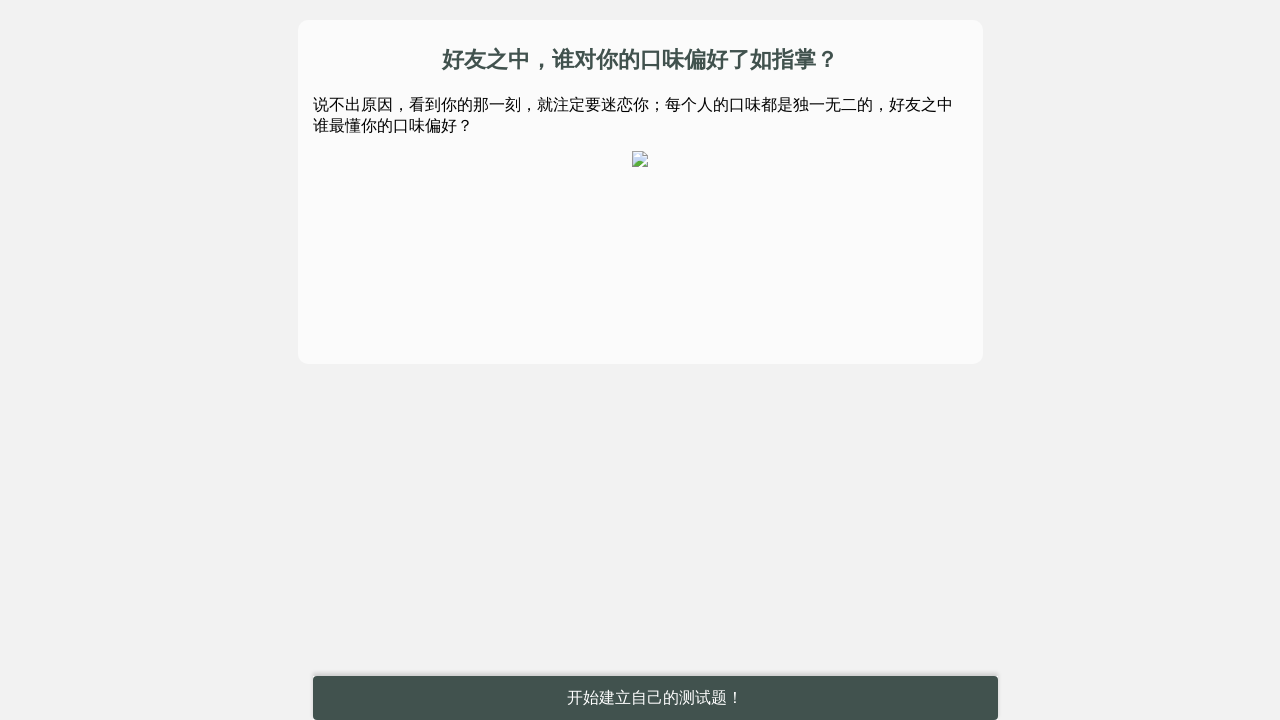

--- FILE ---
content_type: text/html; charset=UTF-8
request_url: http://myselfcube.top/quiz/makeown/539868?frm=choose
body_size: 33888
content:

<!doctype html>
<!--[if lt IE 7]>      <html class="no-js lt-ie9 lt-ie8 lt-ie7" lang=""> <![endif]-->
<!--[if IE 7]>         <html class="no-js lt-ie9 lt-ie8" lang=""> <![endif]-->
<!--[if IE 8]>         <html class="no-js lt-ie9" lang=""> <![endif]-->
<!--[if gt IE 8]><!--> <html class="no-js" lang=""> <!--<![endif]-->

<head>
    <meta charset="utf-8">
    <meta http-equiv="X-UA-Compatible" content="IE=edge,chrome=1">
    <title>好友之中，谁对你的口味偏好了如指掌？</title>
    <meta name="description" content="说不出原因，看到你的那一刻，就注定要迷恋你；每个人的口味都是独一无二的，好友之中谁最懂你的口味偏好？">
    <meta name="viewport" content="width=device-width, initial-scale=1"/>
    <link rel="apple-touch-icon" href="apple-touch-icon.png">
    <link id="favicon" rel="shortcut icon" type="image/png" href="https://static4.qknown.com/static/img/favicon/favicon_default.png" />


    <!--
    <link rel="stylesheet" href="https://cdn1.qknown.com/static2/normalize/3.0.3/normalize.min.css">
    <link rel="stylesheet" href="https://cdn.bootcss.com/animate.css/3.5.2/animate.css"> 
    <link rel="stylesheet" href="https://cdn1.qknown.com/static2/featherlight/1.6.1/featherlight.min.css">  
    <link rel="stylesheet" href="https://cdn1.qknown.com/static2/slick-carousel/1.6.0/slick.min.css"/>
    -->
    <link rel="stylesheet" href="https://cdn1.qknown.com/static/css/bundle/bundle.min.css">
    <link rel="stylesheet" href="https://static4.qknown.com/static/css/fonts2.css" />
    <link rel="stylesheet" href="https://static4.qknown.com/static/js/vendor/gauge/material-gauge.css">     
    <link rel="stylesheet" type="text/css" href="https://static4.qknown.com/static/js/vendor/slick/slick-theme.css"/>

    <!--
    <link rel="stylesheet" href="https://use.fontawesome.com/releases/v5.10.0/css/all.css">
    <script src="https://kit.fontawesome.com/d567864203.js"></script>
    -->

<!--     <link rel="stylesheet" href="https://use.fontawesome.com/releases/v5.10.2/css/all.css">
    <link rel="stylesheet" href="https://use.fontawesome.com/releases/v5.10.2/css/v4-shims.css"> -->

    <link rel="stylesheet" href="https://cdnjs.cloudflare.com/ajax/libs/font-awesome/5.15.4/css/all.min.css">
    <link rel="stylesheet" href="https://cdnjs.cloudflare.com/ajax/libs/font-awesome/5.15.4/css/v4-shims.min.css">

    <link rel="stylesheet" href="/static/css/style.css?ver=20250721">       

    <!--
    <script src="https://cdn1.qknown.com/static2/jquery/2.0.0/jquery.min.js"></script>
    <script src="https://static4.qknown.com/static/js/vendor/dm/src/jquery.danmu.js"></script>
    <script src="https://static4.qknown.com/static/js/vendor/validate/jquery.validate.js"></script>
    <script src="https://cdn1.qknown.com/static2/featherlight/1.6.1/featherlight.min.js"></script>
    <script src="https://cdn1.qknown.com/static2/mustache.js/2.2.1/mustache.min.js"></script>
    <script src="https://static4.qknown.com/static/js/vendor/countdown/jquery.countdown360.min.js"></script>
    <script src="https://static4.qknown.com/static/js/vendor/scroll-up-bar.min.js"></script>
    <script src="https://static4.qknown.com/static/js/vendor/gauge/material-gauge.js"></script>
    <script src="https://cdn1.qknown.com/static2/js-cookie/latest/js.cookie.min.js"></script>
    <script src="https://static4.qknown.com/static/vendor/animatednumber/jquery.animateNumber.min.js"></script>
    <script src="https://static4.qknown.com/static/js/vendor/jquery.easing.min.js"></script>
    <script src="https://cdn1.qknown.com/static2/slick-carousel/1.6.0/slick.min.js"></script>
    <script src="https://static4.qknown.com/static/js/vendor/jquery.dfp.min.js"></script>
    -->

    <script src="https://cdn1.qknown.com/static/js/bundle/bundle.min.js"></script>

    <script src="https://static4.qknown.com/static/js/vendor/share.min.js"></script>
    <!--<script src="https://static4.qknown.com/static/js/vendor/masonry.pkgd.min.js"></script>-->






<!-- Global site tag (gtag.js) - Google Ads: 716783843 -->

<script async src="https://www.googletagmanager.com/gtag/js?id=G-H43RWZMGJB"></script>
<script>
  window.dataLayer = window.dataLayer || [];
  function gtag(){dataLayer.push(arguments);}
  gtag('js', new Date());

  gtag('config', 'G-H43RWZMGJB');
</script>

<script>
  (function(i,s,o,g,r,a,m){i['GoogleAnalyticsObject']=r;i[r]=i[r]||function(){
  (i[r].q=i[r].q||[]).push(arguments)},i[r].l=1*new Date();a=s.createElement(o),
  m=s.getElementsByTagName(o)[0];a.async=1;a.src=g;m.parentNode.insertBefore(a,m)
  })(window,document,'script','//www.google-analytics.com/analytics.js','ga');

  ga('create', 'UA-71885187-1', 'auto');
  ga('send', 'pageview');
</script>

<!-- Google Tag Manager -->
<script>(function(w,d,s,l,i){w[l]=w[l]||[];w[l].push({'gtm.start':
new Date().getTime(),event:'gtm.js'});var f=d.getElementsByTagName(s)[0],
j=d.createElement(s),dl=l!='dataLayer'?'&l='+l:'';j.async=true;j.src=
'https://www.googletagmanager.com/gtm.js?id='+i+dl;f.parentNode.insertBefore(j,f);
})(window,document,'script','dataLayer','GTM-593DN9K');</script>
<!-- End Google Tag Manager -->


</head>

<body class="public-home cover-img quizviewpage" id="quizview"> 

<div style="padding:0;text-align:center;min-height:200px;display:none;">
</div>
	<div class="container clearfix">
		<div class="maincol">
			<div class="content_outter"> 
				<div id="content_main" class="clearfix"> 
				<!--insert main content-->
				</div>	

			</div>
		</div>
		<div class="sidecol">
			<div class="create-own">
				<div class="title">创建自己的测试题，与朋友玩起来</div>
				<div class="desc">
					<a class="btn btn-green" href="/quiz/addtour">立即创建</a>
				</div>
			</div>
			<div class="sidead">
				<div class="ad-block2" style="margin-top:15px;margin:auto;text-align:center;">
					<!--insert ad here-->
					<div class="adunit" id="趣知_right_300x250" data-dimensions="300x250" style="margin:auto;"></div>
				</div>		
			</div>

		</div>
	</div>

<div id="footer">
</div>

<div class="pop-mask">
	<div class="share-block">
		<img src="/static/img/shareit.png" style="position:absolute;right:0;top:0;width:100%;">
	</div>
	<div style="position:absolute;bottom:15px;left:0;right:0;">
		<div style="text-align:center;">
			<div class="btn btn-success" style="padding:5px 10px;background-color:#fff;color:#333;font-size:16px;"><i class="fa fa-check" style="font-size:18px;margin-right:5px;"></i>朕知道了</div>
		</div>
	</div>
</div>

<div class="pop-mask-owner">
	<div class="share-block">
		<img src="/static/img/shareit_own.png" style="position:absolute;right:0;top:0;width:100%;">
	</div>
	<div style="position:absolute;bottom:15px;left:0;right:0;">
		<div style="text-align:center;">
			<div class="btn btn-main share-done"><i class="fa fa-check-circle" style="margin-right:5px;"></i>已经转发完成</div>
		</div>
		<div style="text-align:center;">
			<div class="btn btn-secondary share-later">以后再说</div>	
		</div>
	</div>
</div>

<div style="display:none;">
	<div class="pop-mask-result-poster">
		<div style="text-align:center;">
			<div class="share-circle" style="margin-top:15px;">
				<div style="font-size:15px;margin-bottom:15px;color:#fff;font-weight:bold;"><i class="fa fa-hand-o-down" style="margin-right:5px;"></i>长按保存结果图并分享给好友</div>
				<div style="margin:auto;width:90%;background-size:100%;">
					<div class="resshareimg" alt="" style="width:100%;" class="press-save"></div>
				</div>
				<a href="javascript:;" onclick="$.featherlight.close();" style="margin-top:15px;display:block" class="close-poster-tested"><i class="fa fa-times-circle" style="color:#fff;font-size:40px;"></i></a>
			</div>
		</div>
	</div>
</div>

<div style="display:none;">
	<div class="confirm-box">
		<div style="text-align:center;">
			<div>
				<div><i class="fa fa-exclamation-circle" style="color:#e29c3e;font-size:60px;padding:0 10px;"></i></div>
			</div>
			<div class="confirm-msg" style="font-size:15px;margin-top:10px;text-align: justify;"> 
			</div>
			<div style="margin-top:15px;">
				<input type="button" class="btn btn-primary i-confirm" value="确定" style="margin-right:10px;padding:10px 25px;">
				<input type="button" value="取消" class="btn i-cancel" style="padding:10px 25px;">
			</div>
		</div>
	</div>
</div>

<div style="display:none;">
	<div class="save-deposit-ok">
		<div style="text-align:center;">
			<div class="gene-succ">
				<div><i class="fa fa-check-circle" style="color:#62cb31;font-size:60px;"></i></div>
				<div style="font-size:20px;">恭喜，答题奖励已经设置成功！</div>
			</div>
			<div style="margin-top:10px;">
				长按二维码关注“友声友趣”公众号，方便您管理测试和查看您的钱包余额。
			</div>
			<div>
                <img src="https://static4.qknown.com/static/img/qrcode_ysyq2.jpg" alt="" style="width:60%;" class="pressme" />
            </div>
			<div>
				<a class="btn btn-primary-prof2 ok" style="width:100%;font-weight:bold;" href="javascript:;" onclick="$.featherlight.close();"><i class="fa fa-check mr5"></i>知道了</a>
			</div>
		</div>
	</div>
</div>

<div>
	<div id="retry-confirm" class="lightbox pop-layer" style="text-align:center;padding:8px;">
		<div style="text-align: center;"><i class="fa fa-exclamation-circle" style="font-size:48px;color:#e29c3e;"></i></div>
		<h3 style="color:#333;font-weight:bold;">你错过了被红包砸中的机会，是否重测一次？</h3>
		<div style="font-size:14px;font-weight:normal;color:#333">
		</div>
		<div style="margin-top:10px;">
			<div class="btn btn-primary replayit" style="width:100%;"></i>我要重测</div>
			<div class="btn" onclick="$.featherlight.close();" style="font-size:14px;">以后再说</div>
		</div>
	</div>
</div>

<div>
	<div id="retry-buy" class="lightbox pop-layer" style="text-align:center;padding:8px;">
		<div style="text-align: center;"><i class="fa fa-exclamation-circle" style="font-size:48px;color:#e29c3e;"></i></div>
		<h3 style="color:#333;font-weight:bold;">你错过了被红包砸中的机会，但你可以给发<span class="retry-amount-label"></span>元红包获得一次重测机会。</h3>
		<div style="font-size:14px;font-weight:normal;color:#333">
		</div>
		<div style="margin-top:10px;">
			<div class="btn btn-primary giveretrybonus" style="width:100%;"></i>我想发红包获得重测机会</div>
			<div class="btn" onclick="$.featherlight.close();" style="font-size:14px;">不用了</div>
		</div>
	</div>
</div>

<div>
	<div id="retry-confirm-nobonus" class="lightbox pop-layer" style="text-align:center;padding:8px;">
        <div style="font-size:16px;font-weight:bold;color:#41524E">您有一次重测机会，重测过程中可以查看答案，是否立即重测？</div>
		<div style="margin-top:10px;">
			<div class="btn btn-primary replayit" style="width:100%;"></i>我要重测</div>
			<div class="btn" onclick="$.featherlight.close();" style="font-size:14px;">以后再说</div>
		</div>
	</div>
</div>

<div>
	<div id="retry-buy-nobonus" class="lightbox pop-layer" style="text-align:center;padding:8px;">
		<div style="text-align: center;"><i class="fa fa-exclamation-circle" style="font-size:48px;color:#e29c3e;"></i></div>
        <div style="font-size:16px;font-weight:bold;color:#333；">你是否愿意给发<span class="retry-amount-label"></span>元红包获得一次重测并查看答案的权利</div>
		<div style="margin-top:10px;">
			<div class="btn btn-primary giveretrybonus" style="width:100%;"></i>我想发红包</div>
			<div class="btn" onclick="$.featherlight.close();" style="font-size:14px;">不用了</div>
		</div>
	</div>
</div>

<div>
	<div id="retry-after-pay" class="lightbox pop-layer" style="text-align:center;padding:8px;">
        <div style="font-size:16px;font-weight:bold;color:#41524E">恭喜您获得一次重测并查看答案的机会！是否立即重测？</div>
		<div style="margin-top:10px;">
			<div class="btn btn-primary replayit" style="width:100%;"></i>立即重测</div>
			<div class="btn" onclick="$.featherlight.close();" style="font-size:14px;">以后再说</div>
		</div>
	</div>
</div>

<div style="display:none;">
	<div class="claimlogs">
		<div style="text-align:center;">
			<h1>奖励金变化记录</h1>
			<div>
				<ul class="logview"></ul>
			</div>
		</div>
	</div>
</div>


<div style="display:none;">
	<div class="pop-mask-poster">
		<div style="text-align:center;">
			<div class="share-circle">
				<div style="font-size:18px;margin-bottom:15px;margin-top:5px;font-weight:bold"><i class="fa fa-hand-o-down mr5"></i>长按保存海报并分享给朋友测试</div>
				<div style="margin:auto;width:90%;background-size:100%;">
					<div class="shareimg" alt="" style="width:100%;" class="press-save"></div>
				</div>
				<a href="javascript:;" onclick="$.featherlight.close();" style="margin-top:15px;display:block" class="close-poster"><i class="fa fa-times-circle" style="color:#fff;font-size:40px;"></i></a>
			</div>
		</div>
	</div>
</div>

<div>
    <div class="lightbox sendbonus" style="text-align:center;padding:15px;">
            <div style="font-size:28px;font-weight:bold;color:#ec5b00;">发红包啦！</div>
            <div>
	            <div style="margin:auto;width:250px;height:200px;position: relative">
	            	<img src="https://static4.qknown.com/static/img/sendbonus.png" alt="" style="width:100%;position: absolute;left:0;right:0;">
	            	<div class="front-whoami-coverimg mid-pos" style="overflow:hidden;background-image:url();background-size:cover;position: absolute;width:108px;height:108px;margin:-5px 0 0 0;"></div>
	            </div>            	
            </div>
            <div style="margin-bottom:25px;font-size:16px;">
            </div>
           	<div>
           		<div class="btn btn-primary-prof2" style="width:100%;font-weight:bold;" href="javascript:;" onclick="$.featherlight.close();" ><i class="fa fa-check mr5"></i>知道了！</div>
           	</div>
     </div>
</div>

<div>
    <div class="lightbox bonusin" style="text-align:center;padding:15px;">
            <div style="font-size:16px;font-weight:bold;color:#fff;">恭喜您通过答题成功领到了红包！</div>
            <div>
	            <div style="margin:auto;width:250px;height:223px;font-size:32px;background-size:cover;background-repeat: no-repeat;background-image:url(https://static4.qknown.com/static/img/bonus2.png);">
	                <span style="display:block;font-size:28px;padding-top:30px" class="bonumsum"></span>
	            </div>            	
            </div>
            <a href="javascript:;" onclick="$.featherlight.close();" style="display:block" class="close-poster"><i class="fa fa-times-circle" style="color:#fff;font-size:40px;"></i></a>
     </div>
</div>

<div>
    <div class="lightbox pop-layer popfollow" style="text-align:center;padding:15px;">
            <div style="font-size:18px;font-weight:bold;">最适合朋友一起玩的公众号</div>
            <div>
                <img src="https://static4.qknown.com/static/img/qrcode_ysyq2.jpg" alt="" style="width:85%;" class="pressme" />
            </div>
            <div><i class="fa fa-hand-o-up" style="margin-right:5px;"></i>长按以上二维码关注“友声友趣”</div>
     </div>
</div>

<div style="display:none;" id="followpop_overlay_container">
	<div id="followpop" class="lightbox" style="text-align:center;padding:8px;">
			<!--<div style="color:#62cb31;font-size:20px;font-weight:bold;margin-bottom:10px;"><i class="fa fa-check"></i> 分享成功！</div>-->
			<div style="font-size:14px;">友声友趣</div>
			<div>
				<img src="https://static4.qknown.com/static/img/qrcode_ysyq2.jpg" alt="" style="width:220px;">
			</div>
			<div  style="font-size:14px;">最适合朋友一起玩的公众号</div>
	</div>
</div>

<div style="display:none;" id="followit_overlay_container">
	<div id="followit" class="lightbox" style="text-align:center;padding:8px;">
			<!--<div style="color:#62cb31;font-size:20px;font-weight:bold;margin-bottom:10px;"><i class="fa fa-check"></i> 分享成功！</div>-->
			<div style="font-size:14px;">推荐关注【友声友趣】公众号<br/>你的好友参与测试后你将第一时间收到通知！</div>
			<div>
				<img src="https://static4.qknown.com/static/img/qrcode_ysyq2.jpg" alt="" style="width:220px;">
			</div>
	</div>
</div>

<div style="display:none;" id="follow-claimed-container">
	<div id="follow-claimed" class="lightbox" style="text-align:center;padding:8px;">
			<!--<div style="color:#62cb31;font-size:20px;font-weight:bold;margin-bottom:10px;"><i class="fa fa-check"></i> 分享成功！</div>-->
			<div style="font-size:14px;">请长按关注【友声友趣】公众号并通过下方菜单进入“我的钱包”进行提现。</div>
			<div>
				<img src="https://static4.qknown.com/static/img/qrcode_ysyq2.jpg" alt="" style="width:220px;">
			</div>
	</div>
</div>

<div class="retrySetting overlay-cover" style="display:none;text-align:center;">
	<div class="inner animated slideInUp" style="box-shadow: 0 0 1cm rgba(0,0,0,0.8);position:fixed;background-color:#fff;width:100%;bottom:0;left:0;right:0;">
		<div class="wxline bonuslayout" style="border-top:0;">
			<h3 class="label" style="text-align: left;margin:0;font-size:16px;">允许朋友向你发红包查看答案？</h3>
			<div class="main"><label><input class="mui-switch" id="retry-switch" type="checkbox" value="1"></label></div>
		</div>
		
		<div class="retry-bonus" style="display:none;padding:10px;margin:5px 10px;background-color:#efefef;border-radius: 5px;text-align: left;font-size:15px;">
			<label for="retry-bonus-amount" class="label" style="width:100%;text-align: left;">
				红包金额：
				<select name="retry-bonus-amount" id="" class="wxselect" style="padding:0 10px;">
					<option value="1">1元</option>
					<option value="2">2元</option>
					<option value="3">3元</option>
					<option value="4">4元</option>
					<option value="5">5元</option>
					<option value="6">6元</option>
					<option value="7">7元</option>
					<option value="8">8元</option>
					<option value="9">9元</option>
					<option value="10">10元</option>
				</select>
			</label>
			<hr/>
			<div style="font-size:14px;margin-top:10px;">设置后请关注【友声友趣】公众号，好友向你发送红包时，你将第一时间收到推送通知！</div>
			<div style="text-align: center;margin-top:5px;">
				<img src="https://static4.qknown.com/static/img/qrcode_ysyq2.jpg" alt="" style="width:150px;">
			</div>
		</div>	
		<div style="color:#666;margin: 5px;">
			<!-- <div class="btn btn-primary-prof2 paygift" style="width:100%;font-weight:bold;">支付<span class="bonusamount"></span>元帮朋友购买</div> -->
			<div class="btn btn-primary-prof2 ok" style="width:100%;font-weight:bold;" id="save-retry-settings"><i class="fa fa-check mr5"></i>完成设置</div>
			<div style="text-align: center;"><div class="btn cancel" style="float:right;" onclick="closeRetrySlide();">放弃更改</div></div>
		</div>	
	</div>
</div>

<div class="bonusOnbox overlay-cover" style="display:none;text-align:center;">
	<div class="bonusOnbox-inner animated slideInUp" style="box-shadow: 0 0 1cm rgba(0,0,0,0.8);position:fixed;background-color:#fff;width:100%;bottom:0;left:0;right:0;">
		<div class="ongoing"><i class="fa fa-gift" style="margin-right:5px"></i>红包奖励进行中 <a href="https://mp.weixin.qq.com/s/B_1zXDb24nyGgyQaI48L1w" target="_blank">了解红包玩法</a></div>
		<div class="bonuslayout">
			<label for="itemamount" class="titlediv">红包数量：</label>
			<div class="content"><span id="on-itemnum"></span>个</div>		
		</div>
		<div class="bonuslayout">
			<label for="itemamount" class="titlediv">红包金额：</label>
			<div class="content"><span id="on-itemamout"></span>元</div>
		</div>
		<div class="bonuslayout">
			<label for="bottomeline" class="titlediv">领取条件：</label>
			<div class="content">
			</div>
		</div>
		<div class="bonuslayout">
			<label for="itemamount" class="titlediv">已领取人数：</label>
			<div class="content"><span id="on-claimed"></span>人</div>
		</div>
		<div style="color:#666;margin: 5px;">
			<!-- <div class="btn btn-primary-prof2 paygift" style="width:100%;font-weight:bold;">支付<span class="bonusamount"></span>元帮朋友购买</div> -->
			<div class="btn btn-primary-prof2 ok" style="width:100%;font-weight:bold;"><i class="fa fa-check mr5"></i>知道了</div>
			<div><div class="btn viewclaimlog" style="float:left;"><i class="fa fa-list-ul mr5"></i>奖励金变动历史</div><div class="btn cancel-bonus" style="float:right;"><i class="fa fa-times-circle mr5"></i>终止红包奖励</div></div>
		</div>
	</div>
</div>

<div class="bonusbox overlay-cover" style="display:none;text-align:center;">
	<div class="bonusbox-inner animated slideInUp" style="box-shadow: 0 0 1cm rgba(0,0,0,0.8);position:fixed;background-color:#fff;width:100%;bottom:0;left:0;right:0;">
		<div class="promoinfo"><i class="fa fa-gift" style="margin-right:5px"></i>设置奖励红包 <a href="https://mp.weixin.qq.com/s/B_1zXDb24nyGgyQaI48L1w" target="_blank">了解红包玩法</a></div>
		<div class="bonuslayout">
			<label for="itemamount" class="titlediv">红包金额：</label>
			<span class="content">
				<select name="itemamount" class="itemamount">
					<option value="1" selected="">1</option>
					<option value="2">2</option>
					<option value="3">3</option>
					<option value="4">4</option>
					<option value="5">5</option>
					<option value="6">6</option>
					<option value="7">7</option>
					<option value="8">8</option>
					<option value="9">9</option>
					<option value="10">10</option>
				</select>元
			</span>		
		</div>
		<div class="bonuslayout">
			<label for="bonusnum"  class="titlediv">红包数量：</label>
			<span class="content">
				<select name="bonusnum" class="bonusnum">
					<option value="1">1</option>
					<option value="2">2</option>
					<option value="3">3</option>
					<option value="4">4</option>
					<option value="5">5</option>
					<option value="6" selected="">6</option>
					<option value="7">7</option>
					<option value="8">8</option>
					<option value="9">9</option>
					<option value="10">10</option>
					<option value="11">11</option>
					<option value="12">12</option>
					<option value="13">13</option>
					<option value="14">14</option>
					<option value="15">15</option>
					<option value="16">16</option>
					<option value="17">17</option>
					<option value="18">18</option>
					<option value="19">19</option>
					<option value="20">20</option>
				</select>份
			</span>	
		</div>
		<div class="bonuslayout">
			<label for="bottomline"  class="titlediv">获得条件：</label>
			<span class="content">
			</span>	
		</div>
<!-- 		<div class="bonuslayout">
			<label for="coupon"  class="titlediv">价格总计：</label>
			<span class="content">
				<div><span class="bonusamount-pre"></span>元</div>
			</span>	
		</div> -->
<!-- 		<div class="bonuslayout">
			<div>您支付的金额将包含2.5%的服务费。</div>
		</div> -->
		<div style="color:#666;margin:5px;">
			<!-- <div class="btn btn-primary-prof2 paygift" style="width:100%;font-weight:bold;">支付<span class="bonusamount"></span>元帮朋友购买</div> -->
			<div class="btn btn-primary-prof2 paybonus" style="display:block;margin:5px;font-weight:bold;">塞钱进红包</div>
			<div><div class="btn viewclaimlog" style="float:left;"><i class="fa fa-list-ul mr5"></i>奖励金变动历史</div><div class="btn sendbonus-later" style="float:right;"><i class="fa fa-clock-o mr5"></i>以后再说</div></div>
		</div>
	</div>

	<div class="bonus-pay animated slideInUp" style="display:none;box-shadow: 0 0 1cm rgba(0,0,0,0.8);position:fixed;padding:5px;background-color:#fff;width:100%;bottom:0;left:0;right:0;">
		<div class="bonuslayout" style="border-top:0;">
			<label for="itemamount" class="titlediv">红包总计金额：</label>
			<span class="content">
				<span class="total-amount"></span>元
			</span>		
		</div>
		<div class="bonuslayout accountinfo">
			<label for="itemamount" class="titlediv">钱包余额抵扣：</label>
			<span class="content">
				<span class="charge-amount"></span>元
			</span>		
		</div>
		<div class="chargeblock">
			<div class="bonuslayout fee">
				<label for="itemamount" class="titlediv">手续费(2.5%)：</label>
				<span class="content">
					<span class="fee-amount"></span>元
				</span>		
			</div>
			<div class="bonuslayout">
				<label for="itemamount" class="titlediv">需充值金额：</label>
				<span class="content">
					<input type="hidden" id="total-amount" value="">
					<input type="hidden" id="charge-amount" value="">
					<input type="hidden" id="raw-amount" value="">
					<input type="hidden" id="pay-amount" value="">
					<span class="pay-amount"></span>元
				</span>		
			</div>
		</div>
		<div style="color:#666;">
			<!-- <div class="btn btn-primary-prof2 paygift" style="width:100%;font-weight:bold;">支付<span class="bonusamount"></span>元帮朋友购买</div> -->
			<div class="btn btn-primary-prof2" id="dobuy" style="display:block;margin:5px;font-weight:bold;background-color:#07C160;color:#fff;">微信支付<span class="pay-amount"></span>元</div>
			<div class="btn btn-primary-prof2" id="dobuypoints" style="display:block;margin:5px;font-weight:bold;">继续下一步</div>
			<div class="btn goprev">返回上一步</div>
		</div>
	</div>
</div>

<div class="retrypaybox overlay-cover" style="display:none;text-align:center;">
	<div class="retry-pay animated slideInUp" style="box-shadow: 0 0 1cm rgba(0,0,0,0.8);position:fixed;padding:5px;background-color:#fff;width:100%;bottom:0;left:0;right:0;">
		<div class="bonuslayout" style="border-top:0;">
			<label for="itemamount" class="titlediv">发送红包金额：</label>
			<span class="content">
				<span class="total-retry-amount"></span>元
			</span>		
		</div>
		<div class="bonuslayout retry-accountinfo">
			<label for="itemamount" class="titlediv">钱包余额支付：</label>
			<span class="content">
				<span class="charge-retry-amount"></span>元
			</span>		
		</div>
		<div class="retry-chargeblock">
			<div class="bonuslayout fee">
				<label for="itemamount" class="titlediv">手续费(2.5%)：</label>
				<span class="content">
					<span class="retry-fee-amount"></span>元
				</span>		
			</div>
			<div class="bonuslayout">
				<label for="itemamount" class="titlediv">需支付金额：</label>
				<span class="content">
					<input type="hidden" id="total-retry-amount" value="">
					<input type="hidden" id="charge-retry-amount" value="">
					<input type="hidden" id="raw-retry-amount" value="">
					<input type="hidden" id="pay-retry-amount" value="">
					<span class="pay-retry-amount"></span>元
				</span>		
			</div>
		</div>
		<div style="color:#666;">
			<!-- <div class="btn btn-primary-prof2 paygift" style="width:100%;font-weight:bold;">支付<span class="bonusamount"></span>元帮朋友购买</div> -->
			<div class="btn btn-primary-prof2" id="doretrybuy" style="display:block;margin:5px;font-weight:bold;background-color:#07C160;color:#fff;">微信支付<span class="pay-retry-amount"></span>元</div>
			<div class="btn btn-primary-prof2" id="doretrybuypoints" style="display:block;margin:5px;font-weight:bold;">继续下一步</div>
			<div class="btn" id="giveupretry">放弃重测机会</div>
		</div>
	</div>
</div>
<script>

function parse_magicshow(result) {
	$(".content_loading").hide();
	$(".content_res").css("position","static").css("top","auto");
	setTimeout(function(){
		if (typeof(parse_showdone) == "function") {
		    parse_showdone(result);
		}
	},2000)	
}
function parse_shared_common() {
	$(".pop-mask").hide();
	setTimeout(function(){
		ga('send', 'event',  ty['c'], 'triggered_follow_quzhi');
		$.featherlight("#followpop",{
			beforeOpen: function(event){
				$(".featherlight-content").addClass('animated').addClass('zoomIn').css("border-radius","10px");
			}
		});
	},500);
}	

function iconfirm(msg,ylabel,nlabel,yfunc) {
	$.featherlight(".confirm-box", {
		closeIcon:'',
		closeOnClick:false,
		beforeOpen: function(event){
			$(".featherlight-content").addClass('animated').addClass('zoomIn').css("border-radius","10px");
			$(".confirm-msg").html(msg)
			$(".i-confirm").html(ylabel)
			$(".i-cancel").html(nlabel)
			$(document).on('click','.featherlight-content .i-confirm',function(e){
				$.featherlight.close();
				yfunc();
			});
			$(document).on('click','.featherlight-content .i-cancel',function(e){
				$.featherlight.close();
			});
		},
		afterClose: function(){
		}
	});
}

function parse_shared() {
	console.log("parse_shared")
	$(".pop-mask-owner").hide();
	setTimeout(function(){
		$.featherlight("#followit", {
			beforeOpen: function(event){
				$(".featherlight-content").addClass('animated').addClass('zoomIn').css("border-radius","10px");
			},
			afterClose: function(){
			}
		});
	},500);
}	
function fixWrapperHeight() {

    // Get and set current height
    var footerH = 62;
    var navigationH = $("#navigation").height();
    var contentH = $(".container").height();
    console.log(contentH)
    console.log(footerH)
    if (navigationH < $(window).height()-footerH) {
        $(".container").css("min-height", $(window).height() - footerH);
    }
}
function recount_bonusamount() {
	console.log("recount")
	var itemnum = $(".bonusnum").find("option:selected").val();
	var amount = $(".itemamount").find("option:selected").val();
	console.log(itemnum)
	console.log(amount)
	var bonus_raw_amount = itemnum * amount
	var bonus_total_amount = Math.round(bonus_raw_amount * 102.5) / 100;
	console.log(bonus_raw_amount)

	$(".bonusamount-pre").html(bonus_raw_amount);
	$(".bonusamount").html(bonus_total_amount);
}

function closeSlide() {
	console.log("closing slide")
	$(".bonusbox-inner").removeClass("slideInUp").addClass("slideOutDown")
	setTimeout(function(){
		$(".bonusbox").fadeOut()
	},500)
}

function closeRetrySlide() {
	console.log("closing retry slide")
	$(".retrySetting .inner").removeClass("slideInUp").addClass("slideOutDown")
	$(".retrySetting").fadeOut()
	setTimeout(function(){
		$(".retrySetting .inner").removeClass("slideOutDown").addClass("slideInUp")
	},500)
}

function save_retry() {
	var on_off = $("#retry-switch").is(':checked');
	var amount = $("select[name=retry-bonus-amount]").val();
    var url = "/api/quiz/save_retry_settings"; // the script where you handle the form input.
    $.ajax({
           type: "POST",
           url: url,
           dataType: 'json',
           data: {'quiz_id':539868,'status':on_off, 'amount':amount},
           success: function(data)
           {
                if(data.success) {
                	console.log("save successfully!");
					setTimeout(function(){
						toast("收红包设置成功！")
					},500)	
                	closeRetrySlide();
                }
            }
        });	
}

function cancelBonus() {
    //终止悬赏并且将剩余的悬赏金退回钱包
	$.ajax({
       type: "POST",
       url: "/api/payment/cancelbonus",
       data: {'user_id':0, 'quiz_id':539868},
       success: (function (data){
       		if(JSON.parse(data).success == true) {
       			var leftamount = JSON.parse(data).data.amount;
       			alert("红包奖励已经成功停止，剩余的奖励金"+leftamount/100+"元已经退回了您的钱包中。")
       		} else {
       			console.log("something wrong");
       			alert("出错了！");
       		}
       })
    });     
	$(".bonusOnbox-inner").removeClass("slideInUp").addClass("slideOutDown")
	setTimeout(function(){
		$(".bonusbox-inner").show();
		$(".bonus-pay").hide();
		$(".bonusOnbox").fadeOut()
	},500)
}

function toast(message) {
    var $toast = $('<div class="toastmsg">' + message + '</div>');

    $toast.css({
        display: 'block', 
        background: 'green',
        color:'#fff',
        'font-size':'16px',
        opacity: 0.70, 
        position: 'fixed',
        'text-align': 'center',
        padding: '7px',
        width: '270px',
        left: ($(window).width() - 274) / 2,
        bottom: '10px',
        'border-radius':'5px',
    });

    var removeToast = function(){
        $(this).remove();
    };

    $toast.click(removeToast);

    $toast.appendTo($("body")).delay(2000);
    $toast.fadeOut(400, removeToast);
}

</script>
<script>
var pop_show = 0;
$(function () {
	// $(window).load(function() {
	// 	console.log("loaded");
	// 	$('#loading').fadeOut();
	// });

    // Set minimal height of #wrapper to fit the window
    setTimeout(function () {
        fixWrapperHeight();
    });
	$(document).on('click','.closepopad',function(e){
		e.stopPropagation();
		$(".footer-ad").hide();
	});

	$(document).on('click','#saveit',function(e){
		parse_shared();
	});

	$(document).on('click','.giveretrybonus',function(e){
		$.featherlight.close();
		var need_pay = 1;
		var use_points = 0;
		var needAmount = $("#retry-amount").val();
		$.ajax({
	       type: "POST",
	       url: "/api/payment/getpoints",
	       data: {'user_id':0, 'quiz_id':539868},
	       success: (function (data){
	       		if(JSON.parse(data).success == true) {
	       			var pointsLeft = JSON.parse(data).data.pointsinfo.amount/100;
	       			if(JSON.parse(data).data.hasPoints == 1) {
	       				if(pointsLeft >= needAmount) {
	       					need_pay = 0;
	       					use_points = 1;
	       				} else {
	       					need_pay = 1;
	       					use_points - 1;
	       				}
	       			} else {
	       				var pointsLeft = 0
	       			}
	       			callpayretry_pre(needAmount, pointsLeft);
       				// if(need_pay) {
       				// 	var retryPayAmount = needAmount - pointsLeft;
       				// 	callpayretry_pre(retryPayAmount);
       				// } else {
       				// 	parse_retry_payment();
       				// }
	       		} else {
	       			console.log("something wrong");
	       			alert("出错了！");
	       		}
	       })
	    });
	});

	// $(document).on('click','#givebonus',function(e){
	// 	parse_preshow2();
	// });

	$(document).on('click','.viewclaimlog',function(){
		$.ajax({
	       type: "POST",
	       url: "/api/payment/deposit_change_log",
	       data: {'quiz_id':539868},
	       success: (function (data){
	       		if(JSON.parse(data).success == true) {
	       			if(JSON.parse(data).data.succ) {
						console.log(JSON.parse(data).data.logs);
						var logs = JSON.parse(data).data.logs;
						$.featherlight(".claimlogs",{
							beforeOpen: function(event){
								$(".featherlight-content").addClass('animated').addClass('zoomIn').css("border-radius","10px");
								$(".claimlogs ul").html('');
								if(logs.length > 0) {
									for (var i = 0; i < logs.length; i++) {
										var thislog = logs[i];
										if(thislog.action_type == 5) {
											if(typeof(thislog.nickname) == "undefined") {
												thislog.nickname = "匿名用户";
											}
											$(".claimlogs ul").append("<li>"+thislog.nickname+"领取了"+thislog.amount/100+"元红包 <span class=\"addinfo\">"+thislog.created_time+"</span></li>");
										} else if(thislog.action_type == 1) {
											$(".claimlogs ul").append("<li>您设置了"+thislog.amount/100+"元奖励金 <span class=\"addinfo\">"+thislog.created_time+"</span></li>");
										} else if(thislog.action_type == 4) {
											$(".claimlogs ul").append("<li>奖励金余额"+thislog.amount/100+"元退回了您的钱包 <span class=\"addinfo\">"+thislog.created_time+"</span></li>");
										}
									}
								} else {
									$(".claimlogs ul").append('<li>还没有人领取过您的红包呢。</li>');
								}
							}
						});
	       			} else {
	       				console.log("出错了");
	       			}
	       		} else {
	       			console.log("something wrong");
	       			alert("出错了！");
	       		}
	       })
	    });
	});	

	$(document).on('click','#givebonus',function(){
		if($('.bottomline option').size() <= 0) {
		}
		
		$.ajax({
	       type: "POST",
	       url: "/api/payment/getbonus",
	       data: {'user_id':0, 'quiz_id':539868},
	       success: (function (data){
	       		if(JSON.parse(data).success == true) {
	       			if(JSON.parse(data).data.hasBonus == 0) {
						console.log("setting bonus")
						$(".bonusbox").show()
						$(".bonusbox-inner").removeClass("slideOutDown").addClass("slideInUp")
	       			} else {
	       				var bonusInfo = JSON.parse(data).data.bonusinfo;
	       				console.log(bonusInfo.bottom)
	       				$("#on-amount").html(bonusInfo.amount);
	       				$("#on-start").html(bonusInfo.create_time);
	       				$("#on-itemnum").html(bonusInfo.item_num);
	       				$("#on-itemamout").html(bonusInfo.item_amount/100);
	       				$("#on-claimed").html(bonusInfo.claimed_times);
	       				$("#on-bottom").html(bonusInfo.bottom);
	       				$(".bonusOnbox").show()
						$(".bonusOnbox-inner").removeClass("slideOutDown").addClass("slideInUp")
	       			}
	       		} else {
	       			console.log("something wrong");
	       			alert("出错了！");
	       		}
	       })
	    });
	});	

	$(document).on('click','#receivebonus',function(e){
		var no_setting = 0;
		$.ajax({
	       type: "POST",
	       url: "/api/payment/get_retry_setting",
	       data: {'quiz_id':539868},
	       success: (function (data){
	       		if(JSON.parse(data).data.succ == true) {
	       			var resdata = JSON.parse(data).data.settings;
	       			if(resdata.status == 1) {
	       			var amount = resdata.amount;
		       			$("#retry-switch").prop('checked', true)
		       			$(".retry-bonus").show();
		       			console.log(amount)
		       			var amountOpt = amount - 1
		       			$("select[name=retry-bonus-amount] option:eq("+amountOpt+")").prop('selected', true)
	       			}
	       		}
	       })
	    });
		if($(".retrySetting .inner").hasClass("slideOutDown")) {
			$(".retrySetting .inner").removeClass("slideOutDown").addClass("slideOutUp")
		}	
		$(".retrySetting").show();
	});

    $(document).on("click", "#save-retry-settings", function(){
        save_retry();
    });

    $(document).on("click", ".retrySetting", function(e){
		if($(e.target).closest('.retrySetting .inner').length) {
			return
		}
		closeRetrySlide();
    });

    $(document).on("click", ".bonusbox", function(e){
		if($(e.target).closest('.bonusbox-inner').length) {
			return
		}

		closeSlide();
    });

    $(document).on("click", ".bonusOnbox", function(e){
		if($(e.target).closest('.bonusOnbox-inner').length) {
			return
		}

		$(".bonusOnbox-inner").removeClass("slideInUp").addClass("slideOutDown")
		setTimeout(function(){
			$(".bonusOnbox").fadeOut()
		},500)
    }); 


	$(document).on('click','#shareit',function(e){
		show_poster(0);
	});

	$(document).on('click','.close-poster-tested',function(e){
		display_rand_rec();
	});


	$(".bonusnum, .itemamount").on('change', function(){
		recount_bonusamount()
	});


	$(document).on('click','.sendbonus-later',function(e){
		closeSlide()
	});

    $(document).on("click", "input#retry-switch", function(){
        $(".retry-bonus").toggle();
    });

    $(document).on("click", ".replayitcheck", function(){
        //检查重测配额
		$.ajax({
	       type: "POST",
	       url: "/api/payment/retrycheck",
	       data: {'user_id':0, 'quiz_id':539868},
	       success: (function (data){
	       		var resdata = JSON.parse(data).data;
	       		if(resdata.hasquota) {
	       			if(resdata.hasquota == -1) {
	       				show_res_poster(result);
	       			} else {
		       			//do replay
		       			ga('send', 'event', ty['c'], ty['a']['replay']);
						window.location = "?retake=1";
	       			}
	       		} else if(resdata.allow_retry){
	       			//if((resdata.has_bonus==1) && (resdata.claimed!=1)) {
		       		//	$("#retry-amount").val(resdata.amount);
		       		//	$(".retry-amount-label").text(resdata.amount);
		       			//弹出重测购买弹框
		       		//	$.featherlight("#retry-buy",{
					//		closeIcon:'',
					//		closeOnClick:false,
					//	});
	       			//} else {
		       			$("#retry-amount").val(resdata.amount);
		       			$(".retry-amount-label").text(resdata.amount);
		       			//弹出重测购买弹框
		       			$.featherlight("#retry-buy-nobonus",{
							closeIcon:'',
							closeOnClick:false,
						});	
	       			//}				       			
	       		} else {
	       			show_res_poster(result);
	       		}
	       })
	    });        
    });


	$(document).on('click','.cancel-bonus',function(e){
        iconfirm('终止红包奖励后，好友答题将不再获得奖励，剩余的奖励金将返回到您的钱包中，并可以随时提现。确认要终止奖励吗?','是','否',cancelBonus);
	});

	$(document).on('click','.ok',function(e){
		$(".bonusOnbox-inner").removeClass("slideInUp").addClass("slideOutDown")
		setTimeout(function(){
			$(".bonusOnbox").fadeOut()
		},500)
	});

	$(document).on('click','.goprev',function(e){
		$(".bonusbox-inner").show();
		$(".bonus-pay").hide();
	});

	$(document).on('click', '#dobuypoints', function(){
		parse_payment();
	});

	$(document).on('click', '#doretrybuypoints', function(){
		$(".retry-pay").addClass("slideOutDown").removeClass("slideOutUp")
		$(".retrypaybox").hide();
		parse_retry_payment();
	});

	$(document).on('click', '#giveupretry', function(){
		$(".retrypaybox").hide();
	});

	$(document).on('click', '#dobuy', function(){
		//$(".bonusbox-inner").show();
		//$(".bonus-pay").hide();
		callpaypoints();
	});

	$(document).on('click', '#doretrybuy', function(){
		//$(".bonusbox-inner").show();
		//$(".bonus-pay").hide();
		$(".retrypaybox").hide();
		callpayretrypoints();
	});

	$(document).on('click','.paybonus',function(e){
		var itemnum = $(".bonusnum").find("option:selected").val();
		var amount = $(".itemamount").find("option:selected").val();
		var bottom = $(".bottomline").find("option:selected").val();
		$.ajax({
	       type: "POST",
	       url: "/api/payment/calcbonus",
	       data: {'user_id':0, 'quiz_id':539868, 'itemnum':itemnum, 'amount':amount, 'bottom':bottom},
	       success: (function (data){
	       		if(JSON.parse(data).success == true) {
	       			var payinfo = JSON.parse(data).data;
					$(".total-amount").html(payinfo.bonus)
					$("#total-amount").val(payinfo.bonus)
					$(".charge-amount").html(payinfo.points)
					$(".fee-amount").html(payinfo.fee)
					$("#charge-amount").val(payinfo.points)
					$("#raw-amount").val(payinfo.raw_amount)
					$(".pay-amount").html(payinfo.amount)
					$("#pay-amount").val(payinfo.amount)
					if(payinfo.amount > 0) {
						$(".bonusbox-inner").hide();
						//$(".accountinfo").show();
						$(".chargeblock").show();
						$(".bonus-pay").show();
						$("#dobuy").show();
						$("#dobuypoints").hide();	
					} else {
						$(".bonusbox-inner").hide();
						$(".chargeblock").hide();
						//$(".accountinfo").hide();
						$(".bonus-pay").show();	
						$("#dobuy").hide();
						$("#dobuypoints").show();			
					}
					if(payinfo.points == 0) {
						$(".accountinfo").hide();
					}
	       		} else {
	       			console.log("something wrong");
	       			alert("出错了！");
	       		}
	       })
	    });
	});

});
</script>

<script>
//调用微信JS api 支付
var jsApiParameters
function jsApiCall2(method)
{
  var jsonObj=$.parseJSON(jsApiParameters);
  WeixinJSBridge.invoke(
    'getBrandWCPayRequest',
    jsonObj,
    function(res){
      WeixinJSBridge.log(res.err_msg);
      if(res.err_msg == "get_brand_wcpay_request:ok"){
        if (typeof(parse_payment) == "function") {
        	if(method == 1) {
        		parse_payment();
        	} else if(method == 2) {
        		parse_retry_payment();
        	}
            
        }
      }else{
         //返回跳转到订单详情页面
         //alert(res.err_code+res.err_desc+res.err_msg);
      }
    }
  );
}

function callpayfriend(method)
{
  if (typeof WeixinJSBridge == "undefined"){
      if( document.addEventListener ){
          document.addEventListener('WeixinJSBridgeReady', jsApiCall2(method), false);
      } else if (document.attachEvent){
          document.attachEvent('WeixinJSBridgeReady', jsApiCall2(method)); 
          document.attachEvent('onWeixinJSBridgeReady', jsApiCall2(method));
      }
  }else{
      jsApiCall2(method);
  }
}

function parse_payment() {
  //alert("恭喜您充值成功");
  //window.location.reload(false);
  var item_num = $(".bonusnum").find("option:selected").val();
  var item_amount = $(".itemamount").find("option:selected").val();
  var bottom = $(".bottomline").find("option:selected").val();
  var account_used_ammount = $("#charge-amount").val();
  var amount = $("#total-amount").val();
  $.ajax({
     type: "POST",
     url: "/api/payment/save_deposit",
     data: {'uid':0,'amount':amount,'quiz_id':539868,'item_amount':item_amount,'item_num':item_num,'account_amount':account_used_ammount,'bottom':bottom},
     success: (function (data){
        var resData = JSON.parse(data)
        if(resData.data.succ) {
            closeSlide();
            $.featherlight(".save-deposit-ok",{
				beforeOpen: function(event){
					$(".featherlight-content").addClass('animated').addClass('zoomIn').css("border-radius","10px");
				},
				afterClose: function(event){
					show_poster(0);
				}
			});
        } else {
        	alert("充值失败")
        }
     })
  }); 
}

function parse_retry_payment() {
  var amount = $("#retry-amount").val();
  $.ajax({
     type: "POST",
     url: "/api/payment/add_retry_quota",
     data: {'uid':0,'amount':amount,'quiz_id':539868},
     success: (function (data){
        var resData = JSON.parse(data)
        if(resData.data.succ) {
            $.featherlight("#retry-after-pay",{
				beforeOpen: function(event){
					$(".featherlight-content").addClass('animated').addClass('zoomIn').css("border-radius","10px");
				}
			});
        } else {
        	alert("充值失败")
        }
     })
  }); 
}

function gen_uniqid() {
    var ts=String(new Date().getTime()), i = 0, out = '';
    for(i=0;i<ts.length;i+=2) {        
       out+=Number(ts.substr(i, 2)).toString(36);    
    }
    return ('d'+out);
}

function callpaypoints() {
  console.log($("#pay-amount").val())
  var amount = $("#pay-amount").val();
  var points = $("#raw-amount").val();

  var title = "友声友趣钱包充值"
  var notify_url = "/api/payment/payment_notify/3";
  var uid = "0";
  var open_id = "";
  var goods_tag = "";
  var method = "weixin";

  if(is_weixin()) {
    var method = "weixin";
  } else {
    var method = "mweb";
  }

  var pretrans_id_passed = Cookies.get("pretrans_id")
  if(!pretrans_id_passed) {
    pretrans_id_passed = gen_uniqid()+"_t4";
    Cookies.set('pretrans_id', pretrans_id_passed, { expires: 1 });
  }

  $.ajax({
     type: "POST",
     url: "/api/payment/put_order_ysyq",
     data: {'title':title,'uid':uid,'amount':amount,'notify_url':notify_url,'open_id':open_id,'goods_tag':goods_tag,'method':method,'pretrans_id':pretrans_id_passed,'points':points},
     success: (function (data){
        var resData = JSON.parse(data).data
        if(resData.paymentvars) {
            jsApiParameters = resData.paymentvars;
            callpayfriend(1)
        } else if(resData.skippay == 1) {
        	parse_payment();
        } else if(resData.redi_url) {
	        //Cookies.set('pretrans_id', resData.pretrans_id);
	        window.location = resData.redi_url;
        }
     })
  }); 
}

function callpayretry_pre(rawAmount, points) {
	console.log(rawAmount+"|"+points);
	$(".total-retry-amount").html(rawAmount);
	$("#total-retry-amount").val(rawAmount);
	$(".charge-retry-amount").html(points);
	$("#charge-retry-amount").val(points);
	
	if(rawAmount > points) {
		$(".retry-chargeblock").show();
		if(points > 0) {
			$(".retry-accountinfo").show();
		} else {
			$(".retry-accountinfo").hide();
		}
		$(".retry-chargeblock").show();
		$(".fee-retry-amount").html();
		var retryPayAmountRaw = rawAmount - points;
		var retryPayAmount = (retryPayAmountRaw*1.025).toFixed(2);
		var retryFeeAmount = (retryPayAmount - retryPayAmountRaw).toFixed(2);
		$(".retry-fee-amount").html(retryFeeAmount)
		$(".pay-retry-amount").html(retryPayAmount)
		$("#raw-retry-amount").val(retryPayAmountRaw)
		$("#pay-retry-amount").val(retryPayAmount)
		//隐藏按钮
		$("#doretrybuypoints").hide();
	} else {
		$(".retry-chargeblock").hide();
		$(".retry-accountinfo").show();
		$(".charge-retry-amount").html(rawAmount)
		//隐藏按钮
		$("#doretrybuy").hide();
	}
	//$(".retry-pay").removeClass("slideOutDown").addClass("slideOutUp")
	$(".retrypaybox").show();
	var amount = (rawAmount*1.025).toFixed(2);
	var points = rawAmount;
}

function callpayretrypoints() {
  var points = $("#raw-retry-amount").val();
  var amount = $("#pay-retry-amount").val();

  var title = "友声友趣红包互动"
  var notify_url = "/api/payment/payment_notify/3";
  var uid = "0";
  var open_id = "";
  var goods_tag = "";
  var method = "weixin";

  if(is_weixin()) {
    var method = "weixin";
  } else {
    var method = "mweb";
  }

  var pretrans_id_passed = Cookies.get("pretrans_id")
  if(!pretrans_id_passed) {
    pretrans_id_passed = gen_uniqid()+"_t4";
    Cookies.set('pretrans_id', pretrans_id_passed, { expires: 1 });
  }

  $.ajax({
     type: "POST",
     url: "/api/payment/put_order_ysyq",
     data: {'title':title,'uid':uid,'amount':amount,'notify_url':notify_url,'open_id':open_id,'goods_tag':goods_tag,'method':method,'pretrans_id':pretrans_id_passed,'points':points},
     success: (function (data){
        var resData = JSON.parse(data).data
        if(resData.paymentvars) {
            jsApiParameters = resData.paymentvars;
            callpayfriend(2)
        } else if(resData.skippay == 1) {
        	parse_retry_payment();
        } else if(resData.redi_url) {
	        //Cookies.set('pretrans_id', resData.pretrans_id);
	        window.location = resData.redi_url;
        }
     })
  }); 
}
</script>

<style>
    #rec-block1 a {
        display: block;
    }
.mt10 {
	margin-top:10px
}
.li_con {
	font-size: 20px;
	line-height: 38px;
	height: 38px;
	overflow: hidden;
}
.li_con {
	padding-top: 0;
}
.ad_d {
	padding: 0 26px;
	overflow: hidden;
}
.sau {
	text-align:center;
	margin-right: auto;
	position: relative;
	color:#8c8c8c;
}
.tPcBoxN {
	padding: 0 10px;
}
.tPcListN {
	overflow: hidden;
	padding: 0;
	margin:8px 0;
	display: table;
}
.tPcListN dt {
	display: table-cell;
	position: relative;
	height: 100px;
	overflow: hidden;
}
.tPcListN dt {
	width: 90px;
	height: 90px;
	display: block;
	overflow: hidden;
}
.tPcListN dt img {
	display: inline;
	border-bottom-color: rgb(0, 0, 0);
	border-bottom-style: none;
	border-bottom-width: 0px;
	border-image-outset: 0px;
	border-image-repeat: stretch;
	border-image-slice: 100%;
	border-image-source: none;
	border-image-width: 1;
	border-left-color: rgb(0, 0, 0);
	border-left-style: none;
	border-left-width: 0px;
	border-right-color: rgb(0, 0, 0);
	border-right-style: none;
	border-right-width: 0px;
	border-top-color: rgb(0, 0, 0);
	border-top-style: none;
	border-top-width: 0px;
	width:80px;
	height:80px;
}
.tPcListN dd {
	display: table-cell;
	vertical-align: top;
	width: 100%;
}
.tPcListCN {
	/* padding-left: 10px;*/
	position: relative;
}
.tPcListCN h5 {
	margin:0;
	font-size: 18px;
	color: #232323;
	line-height: 25px;
	display: -webkit-box;
	overflow: hidden;
	text-overflow: ellipsis;
	-webkit-box-orient: vertical;
	-webkit-line-clamp: 2;
	-webkit-box-flex: 1;
	font-weight: 400;
}
.tPcListCN span {
	padding-top: 2px;
	font-size: 0;
	color: #c7c7cd;
	line-height: 1.2em;
	display: -webkit-box;
	overflow: hidden;
	text-overflow: ellipsis;
	-webkit-box-orient: vertical;
	-webkit-line-clamp: 2;
	-webkit-box-flex: 1;
}
.tPcListCN h3 {
	font-family:STHeiti, 'Microsoft YaHei', Helvetica, Arial, sans-serif;
	font-size: 19px;
	font-weight: normal;
	line-height: 23px;
	text-overflow: ellipsis;
	color: #222;
	overflow: hidden;
	height:68px;
}
.tPcListCN h3.set {
	font-weight: normal;
	color: #212121;
	font-size: 16px;
}
.tPcListCN p {
	color: #666666;
	font-size:13px;
	font-family: 'å¾®è½¯é›…é»‘';
	line-height: 17px;
	width: 100%;
	overflow: hidden;
}
.tPcListCN {
	color: #222;
	font-family: STHeiti, 'Microsoft YaHei', Helvetica, Arial, sans-serif;
}
.tPcBoxMN {
	overflow: hidden;
	padding:0;
	margin:8px 0;
	border-bottom: 1px solid #d7d7d7;
	display: block;
	position: relative;
	overflow: hidden;
	width: 100%;
	height: 60px;
}
.tPcBoxMN img {
	display: block;
	width:60px;
	height:60px;
	position: absolute;
	top: 5px;
	left: 15px;
}
.tPcBoxMN h5 {
	display: block;
	position: absolute;
	top: 5px;
	left: 85px;
	overflow: hidden;
	font-size: 18px;
	color: #232323;
	line-height: 25px;
	text-overflow: ellipsis;
	-webkit-box-orient: vertical;
	-webkit-line-clamp: 2;
	-webkit-box-flex: 1;
	font-weight: 400;
	color: #222;
	font-family: STHeiti, 'Microsoft YaHei', Helvetica, Arial, sans-serif;
}
.TitleLineInner {
	width: 100%;
	height: 16px;
	overflow: hidden;
	text-align: center;
	background-image: url(http://res.kufaxian.com/images/article/line_bg.png);
	background-repeat: repeat-x;
	background-position: center;
	line-height: 16px;
}
.TitleLineOutter {
	margin: 16px 15px 14px 15px;
}
.TitleLineText {
	padding: 0px 6px 0px 6px;
	margin: 0px;
	background-color: #f3f3f3;
	font-size: 16px;
	line-height: 16px;
	color: #868686;
}
.icon_praise_gray {
	background: transparent url(xiaoshou.png) no-repeat 0 0;
	width: 13px;
	height: 13px;
	vertical-align: middle;
	display: inline-block;
	-webkit-background-size: 100% auto;
	background-size: 100% auto;
}
.media_tool_meta i {
	vertical-align: 0;
	position: relative;
	top: 1px;
	margin-right: 3px;
}
.praise_num {
	display: inline-block;
	vertical-align: top;
}
.adv {
	height: 86px;
	padding: 0px 10px 10px 10px;
}
.adv img {
	width: 100%;
}
.follow-image {
	color:#666;
}
.follow-image img {
	height:40px;
	position: relative;
	top: 12px;
}

.unfold-field {
	text-align: center;
	display: none;
	position: relative;
	height:38px;
	top:-20px;
	background: transparent;
}
.unfold-field .text-link {
	cursor: pointer;
	display: inline-block;
	width: 58px;
	height: 58px;
	background: #FFF none repeat scroll 0% 0%;
	border-radius: 29px;
	font-size: 14px;
	box-shadow: 0px -1px 4px 0px #FF0000;
}
.unfold-field .text-link p {
	margin-top:12px;
}

  .tPcListCN h5{font-size: 17px;padding-left: 1em; }   /* 右边字符按头条字符大小  右边字符与左边图片之间留取内部白5像素 */
  .tPcListN{padding-bottom: 5px;}             /* 整个广告条按照之前的样式留取下补白5像素 */
  .tPcListN dt{height:80px}      /* 图片按宽度 120像素 高度按80像素显示 */
  .tPcListN dt img{width:100%;height:100%;}  /* 图片按100%显示 */
.footer-ad {
    width: 100%;
    height: 100px;
    z-index: 10;
    border-top: 1px solid #eee;
    background-color:#fff;
}
.adsign{
	display:block;
}

.zoomIn {
  -webkit-animation: zoomIn .5s; /* Safari 4+ */
  -moz-animation:    zoomIn .5s; /* Fx 5+ */
  -o-animation:      zoomIn .5s; /* Opera 12+ */
  animation:         zoomIn .5s; /* IE 10+, Fx 29+ */
}

.share-src{
	position:absolute;top:0;background-color:#fff;margin-top:-2000px;
}
.share-src .frame{
	position:absolute;top:0;right:0;left:0;bottom:0;background-size:cover;
}

.res-share-src{
	position:absolute;top:0;background-color:#fff;margin-top:-2000px;
}
.res-share-src .frame{
	position:absolute;top:0;right:0;left:0;bottom:0;background-size:cover;
}
.shareimg img{
	width:100%;
	display:block;
}
.resshareimg img{
	width:100%;
	display:block;
}

.quiz-title, .result-title{
	color:#41524E;
}
/*.share-src-inner{
	display:none;
}*/

.bonusbox .promoinfo, .bonusOnbox .promoinfo{
	color:#ff3300;
	padding:10px;
	font-size:14px;
	padding:8px;
}

.bonusOnbox .ongoing{
	color:green;
	padding:10px;
	font-size:14px;
	padding:8px;
}

.bonuslayout{
	font-size:16px;
	width:100%;
	height:45px;
	padding:10px;
	border-width:1px 0 0 0;
	border-style: dotted;
	border-color:#999;
	display:table;
}

.bonuslayout .titlediv{
	display:table-cell;
	width:130px;
	text-align: left;
	color:#666;
}

.bonuslayout .content{
	display:table-cell;
	text-align: right;
}
.btn-primary-prof{
	font-size:16px;
	color:#41524E;
	border:2px solid #41524E;
	border-radius:0;
	background-color:transparent;
	font-weight:300;

}
.btn-primary-prof2{
	font-size:16px;
	color:#ffffff;
	border-radius:5px;
	background-color:#41524E;
	font-weight:300;

}
.btn-round{
	border-radius:20px;
	padding-left:25px;
	padding-right:25px;
}
.claimlogs li{
	text-align:left;
}
.claimlogs .addinfo{
	color:#999;
}
.btn-selfchoose{
	background-color:#efefef;margin-bottom:10px;color:#333;
}
.btn-selfchoose.active{
	border:2px solid green;
	background-color:#d7ffd7;
}

/* radio */
.mui-switch {
  width: 52px;
  height: 31px;
  position: relative;
  border: 1px solid #dfdfdf;
  background-color: #fdfdfd;
  box-shadow: #dfdfdf 0 0 0 0 inset;
  border-radius: 20px;
  border-top-left-radius: 20px;
  border-top-right-radius: 20px;
  border-bottom-left-radius: 20px;
  border-bottom-right-radius: 20px;
  background-clip: content-box;
  display: inline-block;
  -webkit-appearance: none;
  user-select: none;
  outline: none; }
  .mui-switch:before {
    content: '';
    width: 29px;
    height: 29px;
    position: absolute;
    top: 0px;
    left: 0;
    border-radius: 20px;
    border-top-left-radius: 20px;
    border-top-right-radius: 20px;
    border-bottom-left-radius: 20px;
    border-bottom-right-radius: 20px;
    background-color: #fff;
    box-shadow: 0 1px 3px rgba(0, 0, 0, 0.4); }
  .mui-switch:checked {
    border-color: #64bd63;
    box-shadow: #64bd63 0 0 0 16px inset;
    background-color: #64bd63; }
    .mui-switch:checked:before {
      left: 21px; }
  .mui-switch.mui-switch-animbg {
    transition: background-color ease 0.4s; }
    .mui-switch.mui-switch-animbg:before {
      transition: left 0.3s; }
    .mui-switch.mui-switch-animbg:checked {
      box-shadow: #dfdfdf 0 0 0 0 inset;
      background-color: #64bd63;
      transition: border-color 0.4s, background-color ease 0.4s; }
      .mui-switch.mui-switch-animbg:checked:before {
        transition: left 0.3s; }
  .mui-switch.mui-switch-anim {
    transition: border cubic-bezier(0, 0, 0, 1) 0.4s, box-shadow cubic-bezier(0, 0, 0, 1) 0.4s; }
    .mui-switch.mui-switch-anim:before {
      transition: left 0.3s; }
    .mui-switch.mui-switch-anim:checked {
      box-shadow: #64bd63 0 0 0 16px inset;
      background-color: #64bd63;
      transition: border ease 0.4s, box-shadow ease 0.4s, background-color ease 1.2s; }
      .mui-switch.mui-switch-anim:checked:before {
        transition: left 0.3s; }

.wxline{
	width:100%;
	height: 35px;
	clear:both;
}
.wxline .label{
	width:250px;
	height:35px;
	float:left;
	display: inline-block;
	line-height: 35px;
}
.wxline .main{
	display: inline-block;
	float:right;
	display: inline-block;
}
.wxselect{
   -webkit-appearance: none; 
   -moz-appearance: none;
   appearance: none;       /* remove default arrow */
   height: 35px;
   font-size:15px;
}
.overlay-cover{
	position:fixed;background-color:rgba(0,0,0,0.63);top:-20px;bottom:-20px;left:-20px;right:-20px;z-index: 2000;
}
</style>
<div class="share-src" style="width:100%;box-sizing: border-box;background-size: cover;background-size:cover;background-image:url(http://static2.qknown.com/36cidmbr3ac.jpg);background-position: center;position:relative;">
<div class="frame" style="border:10px solid white;">
<div class="mid-pos" style="width:100%;color:white;padding:0 20px;text-align:center;top:20%;"><h2>好友之中，谁对的口味偏好了如指掌？</h2></div>

<div class="mid-pos" style="width:100%;color:white;padding:0 20px;text-align:center;top:40">
<img src="" style="width:80px;height:80px;border-radius:50%;vertical-align:middle;border:3px solid #fff;">
<img src="/static/img/pulse_link.png" style="width:100px;vertical-align:middle;margin:0 -5px;">
<img src="/static/img/no_avatar.png" style="width:80px;height:80px;border-radius:50%;vertical-align:middle;border:3px solid #fff;">
</div>
<div class="qrcode" style="text-align:center;position:absolute;bottom:5px;left:0;right:0;">
<div style="display:block;"><img id="shareqrimg" alt="" style="width:70px;"></div>
<div class="remindtxt" style="display:block;color:#dfdfdf;font-size:14px;">长按测你对的口味偏好有多了解？</div>
</div>
</div>
</div>
<div class="res-share-src" style="width:100%;box-sizing: border-box;background-color:#f1f3f6">
<div class="frame" style="background-color:hsla(0,0%,100%,.7);padding: 0 0 15px;border-radius:10px;margin:10px;">
<div class="mid-pos res-core" style="width:100%;color:white;padding:0 20px;text-align:center;top:40%;"></div>
<div class="qrcode" style="text-align:center;position:absolute;bottom:5px;left:0;right:0;">
<div style="display:block;"><img id="resshareqrimg" alt="" style="width:80px;"></div>
<div class="remindtxt" style="display:block;color:#41524E;font-size:14px;">长按测你对的口味偏好有多了解？</div>
</div>
</div>
</div>
<div style="display:none;" id="rules_overlay_container">
	<div id="rules" class="lightbox" style="text-align:center;">
			<h3>你即将开始闯关测试，每个题目就是一道关卡，闯过更多关卡者获得优胜！</h3>
			<div>
				<p>关卡总数：<span><b>22</b>关</span></p>
				<p>允许答错：<span><b>-1</b>次</span></p>
			</div>  

			<div><a href="javascript:;" id="begin-quiz" class="btn btn-primary">知道啦，开始挑战！</a></div>
	</div>
</div>

<div style="display:none;" id="tomake_overlay_container">
	<div id="tomake" class="lightbox" style="text-align:center;padding:0 10px;">
			<h3 style="color:#e67e22;">超级简单，只需一分钟！</h3>
			<p style='text-align:left;'>你只需要:</p><ul style='text-align:left;'><li>为喜欢的题目做出自己的选择</li><li>遇到不喜欢的题目直接跳过</li><li>记住你以后也可以再修改</li></ul>
			<div class="cover-begin-quiz">
				<a href="javascript:;" id="begin-quiz-fbcheck" class="btn btn-primary wxloginbox"><i class="fa fa-weixin"></i>别啰嗦啦，马上开始！</a>
			</div>
			<div style="font-size:10px;color:#2c952c;margin:10px 0;border:1px solid #88c399;background-color:#f8fff9;padding:5px;">下一步需要您授权我们使用您的微信个人信息</div>
	</div>
</div>

<div style="display:none;" id="like_overlay_container">
	<div id="likepromo" class="lightbox" style="text-align:center;">
		<div style="padding:20px;color:#333;">
			<div style="text-align:center;"><img src="/img/pub/quzhi_textlogo_120.png" alt="QKnown" style="width:120px;"></div>
			<h3 style="font-size:20px;">我们来晚了，但我们想用好的内容，每天带给你知识和乐趣！</h3>
			<div style="font-size:14px;color:#62cb31;">请点赞支持我们，我们会更加努力！</div>
			<div><img src="https://static4.qknown.com/static/img/down_green.png" alt="" style="width:50px;margin:10px;"></div>
			<div class="fb-like" data-href="https://www.facebook.com/qknown/" data-layout="button_count" data-action="like" data-show-faces="false" data-share="false"></div>			
		</div>
		<div style="text-align:right;padding:10px;"><a href="#" onclick="$.featherlight.close();ga('send', 'event', ty['c'], ty['a']['stoppromo']);Cookies.set('skiplike','1',{ expires: 1 });" style="color:#999;font-size:12px;">以后再说</a></div>
	</div>
</div>

<div style="display:none;" id="like_overlay_container">
	<div id="beforestart" class="lightbox" style="text-align:center;">
		<h3 style="text-align: left;">请选择测试中包含的题目数量：</h3>
		<div style="width:320px;">
		<a href="javascript:;" class="btn btn-selfchoose ques-num-choose" ref="3" style="margin-right:5px;width:50px;">3</a>
		<a href="javascript:;" class="btn btn-selfchoose ques-num-choose" ref="4" style="margin-right:5px;width:50px;">4</a>
		<a href="javascript:;" class="btn btn-selfchoose ques-num-choose" ref="5" style="margin-right:5px;width:50px;">5</a>
		<a href="javascript:;" class="btn btn-selfchoose ques-num-choose" ref="6" style="margin-right:5px;width:50px;">6</a>
		<a href="javascript:;" class="btn btn-selfchoose ques-num-choose" ref="7" style="margin-right:5px;width:50px;">7</a>
		<a href="javascript:;" class="btn btn-selfchoose ques-num-choose active" ref="8" style="margin-right:5px;width:50px;">8</a>
		<a href="javascript:;" class="btn btn-selfchoose ques-num-choose" ref="9" style="margin-right:5px;width:50px;">9</a>
		<a href="javascript:;" class="btn btn-selfchoose ques-num-choose" ref="10" style="margin-right:5px;width:50px;">10</a>
		</div>
		<div class="wxline">
			<h3 class="label" style="text-align: left;margin:0;">允许朋友向你发红包查看答案吗？</h3>
			<div class="main"><label><input class="mui-switch" id="retry-switch" type="checkbox" value="1"></label></div>
		</div>
		<div class="retry-bonus" style="display:none;padding:10px;margin:5px 10px;background-color:#efefef;height:55px;border-radius: 5px;text-align: left;">
			<label for="retry-bonus-amount" class="label" style="width:100%;text-align: left;">
				红包金额：
				<select name="retry-bonus-amount" id="" class="wxselect" style="padding:0 10px;">
					<option value="1">1元</option>
					<option value="2">2元</option>
					<option value="3">3元</option>
					<option value="4">4元</option>
					<option value="5">5元</option>
					<option value="6">6元</option>
					<option value="7">7元</option>
					<option value="8">8元</option>
					<option value="9">9元</option>
					<option value="10">10元</option>
				</select>
			</label>
		</div>
		<input type="hidden" name="ques-num-self" id="ques-num-self">
		<div style="padding:10px;"><a href="#" class="btn btn-primary front-button" onclick="$.featherlight.close();">下一步，开始出题</a></div>
	</div>
</div>

</body>
</html>	

<script>
    var globalLang = {"js_copy_success":"\u5df2\u6210\u529f\u590d\u5236\u6d4b\u8bd5\u7f51\u5740\uff0c\u8bf7\u7c98\u8d34\u5e76\u53d1\u9001\u7ed9\u670b\u53cb\uff01","js_answer_correct":"\u56de\u7b54\u6b63\u786e","js_answer_wrong":"\u56de\u7b54\u9519\u8bef","js_danmu_prompt_iput":"\u8bf7\u8f93\u5165\u8981\u5199\u7684\u5f39\u5e55\u5185\u5bb9","js_copynshare":"\u590d\u5236\u5e76\u5206\u4eab\u8fd9\u4e2a\u94fe\u63a5","js_votelabel":"\u4eba\u9009\u62e9"};
</script>

<script type="text/hw-template" id="quiz-show">							
	<div class="content_inner">
		<!--display quiz cover page-->
		<div id="top_div" style="display:none;">
	<div id="title_desc_div">
		<div id="title_div">好友之中，谁对你的口味偏好了如指掌？</div>
	</div>
</div>
<div class="masker">
	<!--显示解释内容时的遮罩-->
</div>

<div id="cover-block" style="display:none;">
	<div style="padding:0;" class="cover_quiz_desc">说不出原因，看到你的那一刻，就注定要迷恋你；每个人的口味都是独一无二的，好友之中谁最懂你的口味偏好？</div>
	<div style="padding:0;text-align:center;min-height:200px;">
	<img src="http://cdn2.qknown.com/haowan/v/vs/58491754b2b580481_t.jpg" style="width:100%;margin-top:15px;border-radius: 5px;" id="cover-img-def">
	</div>

	<div class="begin-block">
		<div class="cover-begin-quiz">
			<a id="begin-quiz-fbcheck" class="btn btn-primary front-button">开始建立自己的测试题！</a>
		</div>		
	</div>
</div>		<!--display questions and answers-->
		<style>
div#current_proc {
    -webkit-transition:width 300ms ease-in-out, height 300ms ease-in-out;
    -moz-transition:width 300ms ease-in-out, height 300ms ease-in-out;
    -o-transition:width 300ms ease-in-out, height 300ms ease-in-out;
    transition:width 300ms ease-in-out, height 300ms ease-in-out;
}
</style>

<div class="answer-exp">
<!--显示解释内容-->
	<div class="iftrue"></div>
	<div class="reason"></div>
	<div class="next_ques">
		<a href="javascript:;" class="btn btn-primary">下一题</a>
	</div>
</div>
<div class="desc_div" style="display:none;">
	<div style="position:relative;height:3px;margin:25px 0 30px;" class="perc-block">
		<div id="proc-text" style="text-align:center;font-size:12px;">创建进度：<span class="current-ques">0</span>/<span class="total-ques">8</span></div>
		<div id="total_proc" style="width:100%;height:3px;background-color:#dfdfdf;border-radius:3px;position:absolute;top:20px;left:0;">
		</div>
		<div id="current_proc" style="width:0;height:3px;border-radius:3px;position:absolute;top:20px;left:0;">
		</div>
	</div>
	<form action="" method="post" id="quizform">
		<ol class='answer-block'>

			<li class="qz">
				<div class="rings">
					我更喜欢下面哪种巧克力？
				</div>

				
					<div class="just">
						<div class='option-block mixed' id="ques" ans-id="6717058">
							<label class="ans-img-block resizeit" style="background-image:url(http://cdn2.qknown.com/haowan/t/tn/58493dfa0c7f07819_t.jpg?imageMogr2/q/70/thumbnail/600x600)" ans-id="6717058">
							</label>
							<div class='option-act' style="margin-top:5px;">
								<span ans-id="6717058">
									<input type="radio" class="checkSel" name="choices[0][rightans]" id="ques0-answer" value="0" ans-id="6717058" style="margin-right:5px;">
									德芙
								</span>
							</div>
						</div>
						<div class='option-block mixed' id="ques" ans-id="6717059">
							<label class="ans-img-block resizeit" style="background-image:url(http://cdn2.qknown.com/haowan/j/jj/58492b58e5f8f0853_t.jpg?imageMogr2/q/70/thumbnail/600x600)" ans-id="6717059">
							</label>
							<div class='option-act' style="margin-top:5px;">
								<span ans-id="6717059">
									<input type="radio" class="checkSel" name="choices[0][rightans]" id="ques0-answer" value="1" ans-id="6717059" style="margin-right:5px;">
									费列罗
								</span>
							</div>
						</div>
						<div class="chg-ques"><a href="#" class="skip-ques"><i class="fa fa-refresh"></i>换个题目</a></div>
					</div>

				<input type="hidden" name="choices[0][ques_id]" id="ques0-id" ques-no="1" value="3300642">
				<input type="hidden" name="choices[0][order]" id="ques0-order" order="1" value="">

			</li>
			<li class="qz">
				<div class="rings">
					我更喜欢哪个味道的方便面？
				</div>

				
					<div class="just">
						<div class='option-block mixed' id="ques" ans-id="6717241">
							<label class="ans-img-block resizeit" style="background-image:url(http://cdn2.qknown.com/haowan/q/qg/584930bf1b5df9081_t.png?imageMogr2/q/70/thumbnail/600x600)" ans-id="6717241">
							</label>
							<div class='option-act' style="margin-top:5px;">
								<span ans-id="6717241">
									<input type="radio" class="checkSel" name="choices[1][rightans]" id="ques1-answer" value="0" ans-id="6717241" style="margin-right:5px;">
									红烧牛肉面
								</span>
							</div>
						</div>
						<div class='option-block mixed' id="ques" ans-id="6717242">
							<label class="ans-img-block resizeit" style="background-image:url(http://cdn2.qknown.com/haowan/b/bw/584930c3a1a997140_t.jpg?imageMogr2/q/70/thumbnail/600x600)" ans-id="6717242">
							</label>
							<div class='option-act' style="margin-top:5px;">
								<span ans-id="6717242">
									<input type="radio" class="checkSel" name="choices[1][rightans]" id="ques1-answer" value="1" ans-id="6717242" style="margin-right:5px;">
									老坛酸菜面
								</span>
							</div>
						</div>
						<div class="chg-ques"><a href="#" class="skip-ques"><i class="fa fa-refresh"></i>换个题目</a></div>
					</div>

				<input type="hidden" name="choices[1][ques_id]" id="ques1-id" ques-no="1" value="3300733">
				<input type="hidden" name="choices[1][order]" id="ques1-order" order="1" value="">

			</li>
			<li class="qz">
				<div class="rings">
					我更喜欢王致和还是老干妈？
				</div>

				
					<div class="just">
						<div class='option-block mixed' id="ques" ans-id="6716985">
							<label class="ans-img-block resizeit" style="background-image:url(http://cdn2.qknown.com/haowan/h/hi/584927d2c0c456244_t.png?imageMogr2/q/70/thumbnail/600x600)" ans-id="6716985">
							</label>
							<div class='option-act' style="margin-top:5px;">
								<span ans-id="6716985">
									<input type="radio" class="checkSel" name="choices[2][rightans]" id="ques2-answer" value="0" ans-id="6716985" style="margin-right:5px;">
									王致和
								</span>
							</div>
						</div>
						<div class='option-block mixed' id="ques" ans-id="6716989">
							<label class="ans-img-block resizeit" style="background-image:url(http://cdn2.qknown.com/haowan/d/dw/584927d718b684054_t.jpg?imageMogr2/q/70/thumbnail/600x600)" ans-id="6716989">
							</label>
							<div class='option-act' style="margin-top:5px;">
								<span ans-id="6716989">
									<input type="radio" class="checkSel" name="choices[2][rightans]" id="ques2-answer" value="1" ans-id="6716989" style="margin-right:5px;">
									老干妈
								</span>
							</div>
						</div>
						<div class="chg-ques"><a href="#" class="skip-ques"><i class="fa fa-refresh"></i>换个题目</a></div>
					</div>

				<input type="hidden" name="choices[2][ques_id]" id="ques2-id" ques-no="1" value="3300607">
				<input type="hidden" name="choices[2][order]" id="ques2-order" order="1" value="">

			</li>
			<li class="qz">
				<div class="rings">
					我更喜欢喝红酒还是啤酒？
				</div>

				
					<div class="just">
						<div class='option-block mixed' id="ques" ans-id="6716929">
							<label class="ans-img-block resizeit" style="background-image:url(http://cdn2.qknown.com/haowan/e/ew/584924360403d2259_t.jpg?imageMogr2/q/70/thumbnail/600x600)" ans-id="6716929">
							</label>
							<div class='option-act' style="margin-top:5px;">
								<span ans-id="6716929">
									<input type="radio" class="checkSel" name="choices[3][rightans]" id="ques3-answer" value="0" ans-id="6716929" style="margin-right:5px;">
									红酒
								</span>
							</div>
						</div>
						<div class='option-block mixed' id="ques" ans-id="6716942">
							<label class="ans-img-block resizeit" style="background-image:url(http://cdn2.qknown.com/haowan/j/jm/5849243c346983855_t.jpg?imageMogr2/q/70/thumbnail/600x600)" ans-id="6716942">
							</label>
							<div class='option-act' style="margin-top:5px;">
								<span ans-id="6716942">
									<input type="radio" class="checkSel" name="choices[3][rightans]" id="ques3-answer" value="1" ans-id="6716942" style="margin-right:5px;">
									啤酒
								</span>
							</div>
						</div>
						<div class="chg-ques"><a href="#" class="skip-ques"><i class="fa fa-refresh"></i>换个题目</a></div>
					</div>

				<input type="hidden" name="choices[3][ques_id]" id="ques3-id" ques-no="1" value="3300580">
				<input type="hidden" name="choices[3][order]" id="ques3-order" order="1" value="">

			</li>
			<li class="qz">
				<div class="rings">
					我更喜欢热带还是温带水果？
				</div>

				
					<div class="just">
						<div class='option-block mixed' id="ques" ans-id="6717383">
							<label class="ans-img-block resizeit" style="background-image:url(http://cdn2.qknown.com/haowan/c/ck/58493dc2d5c581500_t.png?imageMogr2/q/70/thumbnail/600x600)" ans-id="6717383">
							</label>
							<div class='option-act' style="margin-top:5px;">
								<span ans-id="6717383">
									<input type="radio" class="checkSel" name="choices[4][rightans]" id="ques4-answer" value="0" ans-id="6717383" style="margin-right:5px;">
									热带水果
								</span>
							</div>
						</div>
						<div class='option-block mixed' id="ques" ans-id="6717384">
							<label class="ans-img-block resizeit" style="background-image:url(http://cdn2.qknown.com/haowan/j/jt/58493cf92f0a43872_t.png?imageMogr2/q/70/thumbnail/600x600)" ans-id="6717384">
							</label>
							<div class='option-act' style="margin-top:5px;">
								<span ans-id="6717384">
									<input type="radio" class="checkSel" name="choices[4][rightans]" id="ques4-answer" value="1" ans-id="6717384" style="margin-right:5px;">
									温带水果
								</span>
							</div>
						</div>
						<div class="chg-ques"><a href="#" class="skip-ques"><i class="fa fa-refresh"></i>换个题目</a></div>
					</div>

				<input type="hidden" name="choices[4][ques_id]" id="ques4-id" ques-no="1" value="3300795">
				<input type="hidden" name="choices[4][order]" id="ques4-order" order="1" value="">

			</li>
			<li class="qz">
				<div class="rings">
					我更喜欢下面哪种土豆的做法？
				</div>

				
					<div class="just">
						<div class='option-block mixed' id="ques" ans-id="6717243">
							<label class="ans-img-block resizeit" style="background-image:url(http://cdn2.qknown.com/haowan/n/nq/584932b4f2e957862_t.png?imageMogr2/q/70/thumbnail/600x600)" ans-id="6717243">
							</label>
							<div class='option-act' style="margin-top:5px;">
								<span ans-id="6717243">
									<input type="radio" class="checkSel" name="choices[5][rightans]" id="ques5-answer" value="0" ans-id="6717243" style="margin-right:5px;">
									酸辣土豆丝
								</span>
							</div>
						</div>
						<div class='option-block mixed' id="ques" ans-id="6717249">
							<label class="ans-img-block resizeit" style="background-image:url(http://cdn2.qknown.com/haowan/y/yy/584932c065d5d8147_t.png?imageMogr2/q/70/thumbnail/600x600)" ans-id="6717249">
							</label>
							<div class='option-act' style="margin-top:5px;">
								<span ans-id="6717249">
									<input type="radio" class="checkSel" name="choices[5][rightans]" id="ques5-answer" value="1" ans-id="6717249" style="margin-right:5px;">
									醋溜土豆丝
								</span>
							</div>
						</div>
						<div class="chg-ques"><a href="#" class="skip-ques"><i class="fa fa-refresh"></i>换个题目</a></div>
					</div>

				<input type="hidden" name="choices[5][ques_id]" id="ques5-id" ques-no="1" value="3300734">
				<input type="hidden" name="choices[5][order]" id="ques5-order" order="1" value="">

			</li>
			<li class="qz">
				<div class="rings">
					我更喜欢哪个牌子的可乐？
				</div>

				
					<div class="just">
						<div class='option-block mixed' id="ques" ans-id="6716711">
							<label class="ans-img-block resizeit" style="background-image:url(http://cdn2.qknown.com/haowan/n/nx/58491d6129d1a7461_t.jpg?imageMogr2/q/70/thumbnail/600x600)" ans-id="6716711">
							</label>
							<div class='option-act' style="margin-top:5px;">
								<span ans-id="6716711">
									<input type="radio" class="checkSel" name="choices[6][rightans]" id="ques6-answer" value="0" ans-id="6716711" style="margin-right:5px;">
									可口可乐
								</span>
							</div>
						</div>
						<div class='option-block mixed' id="ques" ans-id="6716796">
							<label class="ans-img-block resizeit" style="background-image:url(http://cdn2.qknown.com/haowan/d/di/58491d6532e917078_t.gif?imageMogr2/q/70/thumbnail/600x600)" ans-id="6716796">
							</label>
							<div class='option-act' style="margin-top:5px;">
								<span ans-id="6716796">
									<input type="radio" class="checkSel" name="choices[6][rightans]" id="ques6-answer" value="1" ans-id="6716796" style="margin-right:5px;">
									百事可乐
								</span>
							</div>
						</div>
						<div class="chg-ques"><a href="#" class="skip-ques"><i class="fa fa-refresh"></i>换个题目</a></div>
					</div>

				<input type="hidden" name="choices[6][ques_id]" id="ques6-id" ques-no="1" value="3300472">
				<input type="hidden" name="choices[6][order]" id="ques6-order" order="1" value="">

			</li>
			<li class="qz">
				<div class="rings">
					我更喜欢喝冰红茶还是绿茶？
				</div>

				
					<div class="just">
						<div class='option-block mixed' id="ques" ans-id="6717276">
							<label class="ans-img-block resizeit" style="background-image:url(http://cdn2.qknown.com/haowan/g/gn/5849357ab4c9a3372_t.jpg?imageMogr2/q/70/thumbnail/600x600)" ans-id="6717276">
							</label>
							<div class='option-act' style="margin-top:5px;">
								<span ans-id="6717276">
									<input type="radio" class="checkSel" name="choices[7][rightans]" id="ques7-answer" value="0" ans-id="6717276" style="margin-right:5px;">
									冰红茶
								</span>
							</div>
						</div>
						<div class='option-block mixed' id="ques" ans-id="6717277">
							<label class="ans-img-block resizeit" style="background-image:url(http://cdn2.qknown.com/haowan/w/wg/584935821f79a0718_t.jpg?imageMogr2/q/70/thumbnail/600x600)" ans-id="6717277">
							</label>
							<div class='option-act' style="margin-top:5px;">
								<span ans-id="6717277">
									<input type="radio" class="checkSel" name="choices[7][rightans]" id="ques7-answer" value="1" ans-id="6717277" style="margin-right:5px;">
									冰绿茶
								</span>
							</div>
						</div>
						<div class="chg-ques"><a href="#" class="skip-ques"><i class="fa fa-refresh"></i>换个题目</a></div>
					</div>

				<input type="hidden" name="choices[7][ques_id]" id="ques7-id" ques-no="1" value="3300746">
				<input type="hidden" name="choices[7][order]" id="ques7-order" order="1" value="">

			</li>
			<li class="qz">
				<div class="rings">
					我更喜欢米饭还是馒头？
				</div>

				
					<div class="just">
						<div class='option-block mixed' id="ques" ans-id="6717368">
							<label class="ans-img-block resizeit" style="background-image:url(http://cdn2.qknown.com/haowan/i/ir/5849393568c568201_t.png?imageMogr2/q/70/thumbnail/600x600)" ans-id="6717368">
							</label>
							<div class='option-act' style="margin-top:5px;">
								<span ans-id="6717368">
									<input type="radio" class="checkSel" name="choices[8][rightans]" id="ques8-answer" value="0" ans-id="6717368" style="margin-right:5px;">
									米饭
								</span>
							</div>
						</div>
						<div class='option-block mixed' id="ques" ans-id="6717369">
							<label class="ans-img-block resizeit" style="background-image:url(http://cdn2.qknown.com/haowan/e/ek/584939403638d1715_t.jpg?imageMogr2/q/70/thumbnail/600x600)" ans-id="6717369">
							</label>
							<div class='option-act' style="margin-top:5px;">
								<span ans-id="6717369">
									<input type="radio" class="checkSel" name="choices[8][rightans]" id="ques8-answer" value="1" ans-id="6717369" style="margin-right:5px;">
									馒头
								</span>
							</div>
						</div>
						<div class="chg-ques"><a href="#" class="skip-ques"><i class="fa fa-refresh"></i>换个题目</a></div>
					</div>

				<input type="hidden" name="choices[8][ques_id]" id="ques8-id" ques-no="1" value="3300788">
				<input type="hidden" name="choices[8][order]" id="ques8-order" order="1" value="">

			</li>
			<li class="qz">
				<div class="rings">
					我更喜欢吃甜还是咸？
				</div>

				
					<div class="just">
						<div class='option-block mixed' id="ques" ans-id="6716888">
							<label class="ans-img-block resizeit" style="background-image:url(http://cdn2.qknown.com/haowan/e/el/5849232466fc26807_t.jpeg?imageMogr2/q/70/thumbnail/600x600)" ans-id="6716888">
							</label>
							<div class='option-act' style="margin-top:5px;">
								<span ans-id="6716888">
									<input type="radio" class="checkSel" name="choices[9][rightans]" id="ques9-answer" value="0" ans-id="6716888" style="margin-right:5px;">
									甜
								</span>
							</div>
						</div>
						<div class='option-block mixed' id="ques" ans-id="6716901">
							<label class="ans-img-block resizeit" style="background-image:url(http://cdn2.qknown.com/haowan/n/ng/5849232f9c48c9407_t.jpg?imageMogr2/q/70/thumbnail/600x600)" ans-id="6716901">
							</label>
							<div class='option-act' style="margin-top:5px;">
								<span ans-id="6716901">
									<input type="radio" class="checkSel" name="choices[9][rightans]" id="ques9-answer" value="1" ans-id="6716901" style="margin-right:5px;">
									咸
								</span>
							</div>
						</div>
						<div class="chg-ques"><a href="#" class="skip-ques"><i class="fa fa-refresh"></i>换个题目</a></div>
					</div>

				<input type="hidden" name="choices[9][ques_id]" id="ques9-id" ques-no="1" value="3300560">
				<input type="hidden" name="choices[9][order]" id="ques9-order" order="1" value="">

			</li>
			<li class="qz">
				<div class="rings">
					我更喜欢吃寿司还是生鱼片？
				</div>

				
					<div class="just">
						<div class='option-block mixed' id="ques" ans-id="6716979">
							<label class="ans-img-block resizeit" style="background-image:url(http://cdn2.qknown.com/haowan/o/ox/5849267ce51920328_t.png?imageMogr2/q/70/thumbnail/600x600)" ans-id="6716979">
							</label>
							<div class='option-act' style="margin-top:5px;">
								<span ans-id="6716979">
									<input type="radio" class="checkSel" name="choices[10][rightans]" id="ques10-answer" value="0" ans-id="6716979" style="margin-right:5px;">
									寿司
								</span>
							</div>
						</div>
						<div class='option-block mixed' id="ques" ans-id="6716982">
							<label class="ans-img-block resizeit" style="background-image:url(http://cdn2.qknown.com/haowan/x/xl/584926842cb551033_t.png?imageMogr2/q/70/thumbnail/600x600)" ans-id="6716982">
							</label>
							<div class='option-act' style="margin-top:5px;">
								<span ans-id="6716982">
									<input type="radio" class="checkSel" name="choices[10][rightans]" id="ques10-answer" value="1" ans-id="6716982" style="margin-right:5px;">
									生鱼片
								</span>
							</div>
						</div>
						<div class="chg-ques"><a href="#" class="skip-ques"><i class="fa fa-refresh"></i>换个题目</a></div>
					</div>

				<input type="hidden" name="choices[10][ques_id]" id="ques10-id" ques-no="1" value="3300605">
				<input type="hidden" name="choices[10][order]" id="ques10-order" order="1" value="">

			</li>
			<li class="qz">
				<div class="rings">
					我更喜欢吃下面哪个？
				</div>

				
					<div class="just">
						<div class='option-block mixed' id="ques" ans-id="6717223">
							<label class="ans-img-block resizeit" style="background-image:url(http://cdn2.qknown.com/haowan/y/ys/58492fa9d1b822653_t.jpg?imageMogr2/q/70/thumbnail/600x600)" ans-id="6717223">
							</label>
							<div class='option-act' style="margin-top:5px;">
								<span ans-id="6717223">
									<input type="radio" class="checkSel" name="choices[11][rightans]" id="ques11-answer" value="0" ans-id="6717223" style="margin-right:5px;">
									小龙虾
								</span>
							</div>
						</div>
						<div class='option-block mixed' id="ques" ans-id="6717240">
							<label class="ans-img-block resizeit" style="background-image:url(http://cdn2.qknown.com/haowan/o/oa/58492faf8e09e6845_t.png?imageMogr2/q/70/thumbnail/600x600)" ans-id="6717240">
							</label>
							<div class='option-act' style="margin-top:5px;">
								<span ans-id="6717240">
									<input type="radio" class="checkSel" name="choices[11][rightans]" id="ques11-answer" value="1" ans-id="6717240" style="margin-right:5px;">
									大闸蟹
								</span>
							</div>
						</div>
						<div class="chg-ques"><a href="#" class="skip-ques"><i class="fa fa-refresh"></i>换个题目</a></div>
					</div>

				<input type="hidden" name="choices[11][ques_id]" id="ques11-id" ques-no="1" value="3300724">
				<input type="hidden" name="choices[11][order]" id="ques11-order" order="1" value="">

			</li>
			<li class="qz">
				<div class="rings">
					我更喜欢哪家的汉堡？
				</div>

				
					<div class="just">
						<div class='option-block mixed' id="ques" ans-id="6716872">
							<label class="ans-img-block resizeit" style="background-image:url(http://cdn2.qknown.com/haowan/l/lm/584921f3e64e38388_t.jpg?imageMogr2/q/70/thumbnail/600x600)" ans-id="6716872">
							</label>
							<div class='option-act' style="margin-top:5px;">
								<span ans-id="6716872">
									<input type="radio" class="checkSel" name="choices[12][rightans]" id="ques12-answer" value="0" ans-id="6716872" style="margin-right:5px;">
									麦当劳
								</span>
							</div>
						</div>
						<div class='option-block mixed' id="ques" ans-id="6716873">
							<label class="ans-img-block resizeit" style="background-image:url(http://cdn2.qknown.com/haowan/e/ee/584921f74a7ec2772_t.jpg?imageMogr2/q/70/thumbnail/600x600)" ans-id="6716873">
							</label>
							<div class='option-act' style="margin-top:5px;">
								<span ans-id="6716873">
									<input type="radio" class="checkSel" name="choices[12][rightans]" id="ques12-answer" value="1" ans-id="6716873" style="margin-right:5px;">
									肯德基
								</span>
							</div>
						</div>
						<div class="chg-ques"><a href="#" class="skip-ques"><i class="fa fa-refresh"></i>换个题目</a></div>
					</div>

				<input type="hidden" name="choices[12][ques_id]" id="ques12-id" ques-no="1" value="3300552">
				<input type="hidden" name="choices[12][order]" id="ques12-order" order="1" value="">

			</li>
			<li class="qz">
				<div class="rings">
					我更喜欢下面哪个甜点？
				</div>

				
					<div class="just">
						<div class='option-block mixed' id="ques" ans-id="6717270">
							<label class="ans-img-block resizeit" style="background-image:url(http://cdn2.qknown.com/haowan/g/gs/5849341f32fcf6803_t.jpeg?imageMogr2/q/70/thumbnail/600x600)" ans-id="6717270">
							</label>
							<div class='option-act' style="margin-top:5px;">
								<span ans-id="6717270">
									<input type="radio" class="checkSel" name="choices[13][rightans]" id="ques13-answer" value="0" ans-id="6717270" style="margin-right:5px;">
									马卡龙
								</span>
							</div>
						</div>
						<div class='option-block mixed' id="ques" ans-id="6717271">
							<label class="ans-img-block resizeit" style="background-image:url(http://cdn2.qknown.com/haowan/s/sw/58493421c66781805_t.jpg?imageMogr2/q/70/thumbnail/600x600)" ans-id="6717271">
							</label>
							<div class='option-act' style="margin-top:5px;">
								<span ans-id="6717271">
									<input type="radio" class="checkSel" name="choices[13][rightans]" id="ques13-answer" value="1" ans-id="6717271" style="margin-right:5px;">
									提拉米苏
								</span>
							</div>
						</div>
						<div class="chg-ques"><a href="#" class="skip-ques"><i class="fa fa-refresh"></i>换个题目</a></div>
					</div>

				<input type="hidden" name="choices[13][ques_id]" id="ques13-id" ques-no="1" value="3300744">
				<input type="hidden" name="choices[13][order]" id="ques13-order" order="1" value="">

			</li>
			<li class="qz">
				<div class="rings">
					我更喜欢酸奶还是牛奶？
				</div>

				
					<div class="just">
						<div class='option-block mixed' id="ques" ans-id="6717352">
							<label class="ans-img-block resizeit" style="background-image:url(http://cdn2.qknown.com/haowan/z/zh/5849388e824bb6487_t.jpg?imageMogr2/q/70/thumbnail/600x600)" ans-id="6717352">
							</label>
							<div class='option-act' style="margin-top:5px;">
								<span ans-id="6717352">
									<input type="radio" class="checkSel" name="choices[14][rightans]" id="ques14-answer" value="0" ans-id="6717352" style="margin-right:5px;">
									牛奶
								</span>
							</div>
						</div>
						<div class='option-block mixed' id="ques" ans-id="6717367">
							<label class="ans-img-block resizeit" style="background-image:url(http://cdn2.qknown.com/haowan/l/lm/5849389a45ba38496_t.jpg?imageMogr2/q/70/thumbnail/600x600)" ans-id="6717367">
							</label>
							<div class='option-act' style="margin-top:5px;">
								<span ans-id="6717367">
									<input type="radio" class="checkSel" name="choices[14][rightans]" id="ques14-answer" value="1" ans-id="6717367" style="margin-right:5px;">
									酸奶
								</span>
							</div>
						</div>
						<div class="chg-ques"><a href="#" class="skip-ques"><i class="fa fa-refresh"></i>换个题目</a></div>
					</div>

				<input type="hidden" name="choices[14][ques_id]" id="ques14-id" ques-no="1" value="3300780">
				<input type="hidden" name="choices[14][order]" id="ques14-order" order="1" value="">

			</li>
			<li class="qz">
				<div class="rings">
					我更喜欢哪个牌子的薯片？
				</div>

				
					<div class="just">
						<div class='option-block mixed' id="ques" ans-id="6716809">
							<label class="ans-img-block resizeit" style="background-image:url(http://cdn2.qknown.com/haowan/i/ia/58491f74058a89972_t.jpg?imageMogr2/q/70/thumbnail/600x600)" ans-id="6716809">
							</label>
							<div class='option-act' style="margin-top:5px;">
								<span ans-id="6716809">
									<input type="radio" class="checkSel" name="choices[15][rightans]" id="ques15-answer" value="0" ans-id="6716809" style="margin-right:5px;">
									好友趣
								</span>
							</div>
						</div>
						<div class='option-block mixed' id="ques" ans-id="6716834">
							<label class="ans-img-block resizeit" style="background-image:url(http://cdn2.qknown.com/haowan/e/ep/58491f952c5564997_t.jpg?imageMogr2/q/70/thumbnail/600x600)" ans-id="6716834">
							</label>
							<div class='option-act' style="margin-top:5px;">
								<span ans-id="6716834">
									<input type="radio" class="checkSel" name="choices[15][rightans]" id="ques15-answer" value="1" ans-id="6716834" style="margin-right:5px;">
									乐事
								</span>
							</div>
						</div>
						<div class="chg-ques"><a href="#" class="skip-ques"><i class="fa fa-refresh"></i>换个题目</a></div>
					</div>

				<input type="hidden" name="choices[15][ques_id]" id="ques15-id" ques-no="1" value="3300521">
				<input type="hidden" name="choices[15][order]" id="ques15-order" order="1" value="">

			</li>
			<li class="qz">
				<div class="rings">
					我更喜欢喝下面哪家的咖啡？
				</div>

				
					<div class="just">
						<div class='option-block mixed' id="ques" ans-id="6717180">
							<label class="ans-img-block resizeit" style="background-image:url(http://cdn2.qknown.com/haowan/t/tv/58492ec7711592286_t.jpg?imageMogr2/q/70/thumbnail/600x600)" ans-id="6717180">
							</label>
							<div class='option-act' style="margin-top:5px;">
								<span ans-id="6717180">
									<input type="radio" class="checkSel" name="choices[16][rightans]" id="ques16-answer" value="0" ans-id="6717180" style="margin-right:5px;">
									星巴克
								</span>
							</div>
						</div>
						<div class='option-block mixed' id="ques" ans-id="6717210">
							<label class="ans-img-block resizeit" style="background-image:url(http://cdn2.qknown.com/haowan/j/jo/58492ed0bd06b6507_t.jpg?imageMogr2/q/70/thumbnail/600x600)" ans-id="6717210">
							</label>
							<div class='option-act' style="margin-top:5px;">
								<span ans-id="6717210">
									<input type="radio" class="checkSel" name="choices[16][rightans]" id="ques16-answer" value="1" ans-id="6717210" style="margin-right:5px;">
									costa
								</span>
							</div>
						</div>
						<div class="chg-ques"><a href="#" class="skip-ques"><i class="fa fa-refresh"></i>换个题目</a></div>
					</div>

				<input type="hidden" name="choices[16][ques_id]" id="ques16-id" ques-no="1" value="3300703">
				<input type="hidden" name="choices[16][order]" id="ques16-order" order="1" value="">

			</li>
			<li class="qz">
				<div class="rings">
					我更喜欢凉皮还是凉面？
				</div>

				
					<div class="just">
						<div class='option-block mixed' id="ques" ans-id="6717295">
							<label class="ans-img-block resizeit" style="background-image:url(http://cdn2.qknown.com/haowan/d/di/58493788153bc0063_t.jpeg?imageMogr2/q/70/thumbnail/600x600)" ans-id="6717295">
							</label>
							<div class='option-act' style="margin-top:5px;">
								<span ans-id="6717295">
									<input type="radio" class="checkSel" name="choices[17][rightans]" id="ques17-answer" value="0" ans-id="6717295" style="margin-right:5px;">
									凉皮
								</span>
							</div>
						</div>
						<div class='option-block mixed' id="ques" ans-id="6717296">
							<label class="ans-img-block resizeit" style="background-image:url(http://cdn2.qknown.com/haowan/d/dy/58493792c305c3139_t.png?imageMogr2/q/70/thumbnail/600x600)" ans-id="6717296">
							</label>
							<div class='option-act' style="margin-top:5px;">
								<span ans-id="6717296">
									<input type="radio" class="checkSel" name="choices[17][rightans]" id="ques17-answer" value="1" ans-id="6717296" style="margin-right:5px;">
									凉面
								</span>
							</div>
						</div>
						<div class="chg-ques"><a href="#" class="skip-ques"><i class="fa fa-refresh"></i>换个题目</a></div>
					</div>

				<input type="hidden" name="choices[17][ques_id]" id="ques17-id" ques-no="1" value="3300754">
				<input type="hidden" name="choices[17][order]" id="ques17-order" order="1" value="">

			</li>
			<li class="qz">
				<div class="rings">
					我更喜欢下面哪种沙拉？
				</div>

				
					<div class="just">
						<div class='option-block mixed' id="ques" ans-id="6716993">
							<label class="ans-img-block resizeit" style="background-image:url(http://cdn2.qknown.com/haowan/g/gl/5849294a1d25c0597_t.jpg?imageMogr2/q/70/thumbnail/600x600)" ans-id="6716993">
							</label>
							<div class='option-act' style="margin-top:5px;">
								<span ans-id="6716993">
									<input type="radio" class="checkSel" name="choices[18][rightans]" id="ques18-answer" value="0" ans-id="6716993" style="margin-right:5px;">
									金枪鱼沙拉
								</span>
							</div>
						</div>
						<div class='option-block mixed' id="ques" ans-id="6717033">
							<label class="ans-img-block resizeit" style="background-image:url(http://cdn2.qknown.com/haowan/j/jt/58492959992dd1130_t.jpg?imageMogr2/q/70/thumbnail/600x600)" ans-id="6717033">
							</label>
							<div class='option-act' style="margin-top:5px;">
								<span ans-id="6717033">
									<input type="radio" class="checkSel" name="choices[18][rightans]" id="ques18-answer" value="1" ans-id="6717033" style="margin-right:5px;">
									凯撒沙拉
								</span>
							</div>
						</div>
						<div class="chg-ques"><a href="#" class="skip-ques"><i class="fa fa-refresh"></i>换个题目</a></div>
					</div>

				<input type="hidden" name="choices[18][ques_id]" id="ques18-id" ques-no="1" value="3300610">
				<input type="hidden" name="choices[18][order]" id="ques18-order" order="1" value="">

			</li>
			<li class="qz">
				<div class="rings">
					我更喜欢哪家的披萨？
				</div>

				
					<div class="just">
						<div class='option-block mixed' id="ques" ans-id="6716874">
							<label class="ans-img-block resizeit" style="background-image:url(http://cdn2.qknown.com/haowan/f/ff/5849229f2ce052191_t.jpg?imageMogr2/q/70/thumbnail/600x600)" ans-id="6716874">
							</label>
							<div class='option-act' style="margin-top:5px;">
								<span ans-id="6716874">
									<input type="radio" class="checkSel" name="choices[19][rightans]" id="ques19-answer" value="0" ans-id="6716874" style="margin-right:5px;">
									必胜客
								</span>
							</div>
						</div>
						<div class='option-block mixed' id="ques" ans-id="6716887">
							<label class="ans-img-block resizeit" style="background-image:url(http://cdn2.qknown.com/haowan/o/oc/584922a7de19f7093_t.jpg?imageMogr2/q/70/thumbnail/600x600)" ans-id="6716887">
							</label>
							<div class='option-act' style="margin-top:5px;">
								<span ans-id="6716887">
									<input type="radio" class="checkSel" name="choices[19][rightans]" id="ques19-answer" value="1" ans-id="6716887" style="margin-right:5px;">
									达美乐
								</span>
							</div>
						</div>
						<div class="chg-ques"><a href="#" class="skip-ques"><i class="fa fa-refresh"></i>换个题目</a></div>
					</div>

				<input type="hidden" name="choices[19][ques_id]" id="ques19-id" ques-no="1" value="3300553">
				<input type="hidden" name="choices[19][order]" id="ques19-order" order="1" value="">

			</li>
			<li class="qz">
				<div class="rings">
					我更喜欢吃酸还是辣？
				</div>

				
					<div class="just">
						<div class='option-block mixed' id="ques" ans-id="6716902">
							<label class="ans-img-block resizeit" style="background-image:url(http://cdn2.qknown.com/haowan/p/pj/584923b9ca2ef2543_t.jpg?imageMogr2/q/70/thumbnail/600x600)" ans-id="6716902">
							</label>
							<div class='option-act' style="margin-top:5px;">
								<span ans-id="6716902">
									<input type="radio" class="checkSel" name="choices[20][rightans]" id="ques20-answer" value="0" ans-id="6716902" style="margin-right:5px;">
									辣
								</span>
							</div>
						</div>
						<div class='option-block mixed' id="ques" ans-id="6716928">
							<label class="ans-img-block resizeit" style="background-image:url(http://cdn2.qknown.com/haowan/p/ps/584923be687784149_t.jpg?imageMogr2/q/70/thumbnail/600x600)" ans-id="6716928">
							</label>
							<div class='option-act' style="margin-top:5px;">
								<span ans-id="6716928">
									<input type="radio" class="checkSel" name="choices[20][rightans]" id="ques20-answer" value="1" ans-id="6716928" style="margin-right:5px;">
									酸
								</span>
							</div>
						</div>
						<div class="chg-ques"><a href="#" class="skip-ques"><i class="fa fa-refresh"></i>换个题目</a></div>
					</div>

				<input type="hidden" name="choices[20][ques_id]" id="ques20-id" ques-no="1" value="3300567">
				<input type="hidden" name="choices[20][order]" id="ques20-order" order="1" value="">

			</li>
			<li class="qz">
				<div class="rings">
					我更喜欢下面哪个品牌的蛋糕？
				</div>

				
					<div class="just">
						<div class='option-block mixed' id="ques" ans-id="6717096">
							<label class="ans-img-block resizeit" style="background-image:url(http://cdn2.qknown.com/haowan/v/vi/58492dfaa3e2c2268_t.jpg?imageMogr2/q/70/thumbnail/600x600)" ans-id="6717096">
							</label>
							<div class='option-act' style="margin-top:5px;">
								<span ans-id="6717096">
									<input type="radio" class="checkSel" name="choices[21][rightans]" id="ques21-answer" value="0" ans-id="6717096" style="margin-right:5px;">
									黑天鹅
								</span>
							</div>
						</div>
						<div class='option-block mixed' id="ques" ans-id="6717113">
							<label class="ans-img-block resizeit" style="background-image:url(http://cdn2.qknown.com/haowan/k/ki/58492e4b210e70812_t.jpg?imageMogr2/q/70/thumbnail/600x600)" ans-id="6717113">
							</label>
							<div class='option-act' style="margin-top:5px;">
								<span ans-id="6717113">
									<input type="radio" class="checkSel" name="choices[21][rightans]" id="ques21-answer" value="1" ans-id="6717113" style="margin-right:5px;">
									哈根达斯
								</span>
							</div>
						</div>
						<div class="chg-ques"><a href="#" class="skip-ques"><i class="fa fa-refresh"></i>换个题目</a></div>
					</div>

				<input type="hidden" name="choices[21][ques_id]" id="ques21-id" ques-no="1" value="3300661">
				<input type="hidden" name="choices[21][order]" id="ques21-order" order="1" value="">

			</li>
		</ol>
		<input type="hidden" name="quiz_id" value="539868"> 
		<input type="hidden" name="ref_uid" value=""> 
		<input type="hidden" value="0" name="did_correct">
		<input type="hidden" value="0" name="did_wrong">
		<input type="hidden" value="0" name="walkthrough">
		<input type="hidden" value="539868" name="tpl_id">
		<input type="hidden" value="0" name="r_s">
		<input type="hidden" value="0" name="r_a">
	</form>
	<div class="answerhint"><i class="fa fa-info-circle mgr5"></i>挑选你感兴趣的题目回答，遇到不感兴趣的题目直接跳过即可 <a href="#" class="mgr5" onclick="$('.answerhint').hide();">不再显示</a></div>
</div>
<style>
	.answerhint{position:fixed;bottom:0;left:0;right:5;padding:10px;margin:10px;font-size:14px;color:#666;line-height: 150%;}
	.mgr5{margin-right:5px;}
</style>	</div>
</script>


<script type="text/hw-template" id="quiz-show-result">	
	<div class='result-block'>
    	<div class="result-main">
	    	<div class='result-title' style="font-size:22px;">
	    		{{tpl_succ_created}}
	    	</div>
			{{#cover_media_url}}
				<div class='result-img-block'>
					<img src="{{cover_media_url}}" style="width:100%;">
				</div>
			{{/cover_media_url}}
    	</div>
    	<div style="text-align:center;font-size:16px;color:#62cb31;"><img src="https://static4.qknown.com/static/img/share_arrow_down.png" style="vertical-align:middle;margin-right:10px;">{{tpl_share_why}}</div>
		<div class="share-butts" style="border-bottom:none;margin-top:0">{{{share_block}}}</div>
		<div style="text-align:center;"><a id="preview-own" href="#" style="margin-top:5px;font-size:14px;" target="_blank"><i class="fa fa-search" style="margin-right:5px;"></i>{{tpl_preview_own}}</a></div>
	</div>
</script>

<script type="text/hw-template" id="weixin-share-block">
	<a href="javascript:;" id="share-btn-inwx" class="btn btn-primary"><i class="fa fa-share-alt" style="margin-right:5px;"></i>分享测试结果</a>
</script>

<script type="text/hw-template" id="app-share-block">
	<div class="share-options">
		<div class="share-outter wechat pconly" data-initialized="true" share-result="1">
			<a href="javascript:;" class="share-btn wechat social-share-icon icon-weixin" share-target="weixin" data-featherlight="#qrscan"><i class="fa"></i><span>微信</span></a>
			<div>微信</div>
		</div>
		<div class="share-outter weibo" data-initialized="true" share-result="1">
			<a href="javascript:;" class="share-btn weibo social-share-icon weibo icon-weibo" share-target="weibo"><i class="fa fa-weibo"></i><span>微博</span></a>
			<div>微博</div>
		</div>
		<div class="share-outter qzone" data-initialized="true" share-result="1">
			<a href="javascript:;" class="share-btn qzone social-share-icon icon-qzone" share-target="qzone"><i class="fa fa-qzone"></i><span>QQ空间</span></a>
			<div>QQ空间</div>
		</div>
		<div class="share-outter qq" data-initialized="true">
			<a href="javascript:;" class="share-btn qq social-share-icon icon-qq" share-target="qq"><i class="fa fa-qq"></i><span>QQ</span></a>
			<div>QQ</div>
		</div>
	</div>

	<!-- qrcode block -->
	<div style="display:none;" id="qrscan_overlay_container">
		<div id="qrscan" class="lightbox" style="text-align:center;">
				<img src="" style="width:250px;">
		</div>
	</div>

	<!-- copylink block -->
	<div style="display:none;" id="copylink_overlay_container">
	    <div id="copylink" style="margin-bottom:15px;">
	        <div style="margin-bottom:5px;">复制网址并分享给朋友：</div>
	        <div class="input-group">
	            <input type="text" class="form-control" name="shareurl" id="shareurl" style="border:1px solid #dfdfdf;width:280px;height:30px;padding:3px 5px;" value="">  
	            <span class="input-group-addon btn pconly" id="copyurl" style="display:inline-block;background-color:#dfdfdf;height:30px;line-height:30px;border-radius:0;cursor:pointer;padding:3px 8px;">一键复制</span>                    
	        </div>    
	    </div> 
	</div>

</script>

<script type="text/hw-template" id="loading-masker">
		<div class="content_loading">
		<!--显示loading内容-->
		<div class="loader-out" title="4">
			<div style="text-align:center;">
			  <div style="text-align:center;margin-bottom:30px;">
			  	<div class="loader">Loading...</div>
			  </div>
			  <span class="loading-label">正在生成您的测试，请稍候...</span>
			</div>
			<!--<div style="padding:15px 25px;font-size:14px;" class="poplike-outter">
				<div style="margin-bottom:10px;">给QKnown点个赞呗！</div>
				<div class="fb-like" data-href="https://www.facebook.com/qknown/" data-layout="button" data-action="like" data-show-faces="false" data-share="false"></div>
			</div>-->
		</div>						
	</div>

<style>
.loader {
  margin: 60px auto 10px;
  font-size: 10px;
  position: relative;
  text-indent: -9999em;
  -webkit-transform: translateZ(0);
  -ms-transform: translateZ(0);
  transform: translateZ(0);
  -webkit-animation: load8 1.1s infinite linear;
  animation: load8 1.1s infinite linear;
}
.loader,
.loader:after {
  border-radius: 50%;
  width: 50px;
  height: 50px;
}
@-webkit-keyframes load8 {
  0% {
    -webkit-transform: rotate(0deg);
    transform: rotate(0deg);
  }
  100% {
    -webkit-transform: rotate(360deg);
    transform: rotate(360deg);
  }
}
@keyframes load8 {
  0% {
    -webkit-transform: rotate(0deg);
    transform: rotate(0deg);
  }
  100% {
    -webkit-transform: rotate(360deg);
    transform: rotate(360deg);
  }
}


</style>	
</script>

<script type="text/hw-template" id="rec-list">
	<!--render rec quizes list-->
	</script>

<script>
var ty = {
	c:"mo_好友之中，谁对你的口味偏好了如指掌？",
	a:{
		beginpre:'begin making quiz',
		wxlogon:'Agreed logon Wechat',
		beginpost:'begin making quiz | post login',
		fblogon:'Agreed logon fb',
		clickPreview:'Click preview',
		beginShareApp:'iOSApp share start',
		beginShareAndroidApp:'AndroidApp share start',
		succShareApp:'App start successfully',
		clickShareWX:'Wechat share start',
		clickShareFbPre:'Pre | start share-fb',
		clickShareOtherPre:'Pre | start share-other',
		clickShareFbPost:'Post | start share-fb',
		clickShareOtherPost:'Post | start share-other',
		clickFbLike:'click fb like button',
		clickTwFollow:'点击twitter关注button',
		succShareWX:'Wechat share successfully',
		failShareWX:'Wechat share failed',
		replay:'click retake link',
		over:'finish making quiz',
		ad:'disp_ad',
		clkrec:'click recommend quizes',
		recshow:'show | official ad',
		recclk:'click | official ad',
		fadshow:'show | client float ad',
		iadshow:'show | client inline ad',
		fadclk:'click | client float ad',
		iadclk:'click | client inline ad',
		closead:'closead | official ad',
		closefad:'click | client float ad',
		longpress:'longpress inline ad',
		fb_clk_like:'click fb like on create',
		closepromo:'close promo box on create',
		stoppromo:'stop to receive promo box on create',
		def1:'var1',
		def2:'var2',
		def3:'var3',
		def4:'var4',
		def5:'var5',
		},
	l:{
		qqFriends:'qq',
		qzone:'qzone',
		qq:'qq',
		wxGroup:'wxcircle',
		wxFriends:'wxfriends',
		sms:'sms',
		more:'click share to more',
		fb:'facebook',
		tw:'twitter',
		line:'line',
		whatsapp:'whatsapp',
		qrcode:'qrcode',
		getlink:'link',
		fbmessenger:'fb_messenger'
		}
	}

// set default share image for this quiz
var defaultImg = "http://cdn2.qknown.com/haowan/v/vs/58491754b2b580481_t.jpg";

//set initial paras
var max_err = 0;
var ques_timelimit = 0;
var winby_mode = "correct";

//set right and wrong answer number
var quiz_type = "trivia";

var total_ans = 0;
var required_ans = 8;

var did_correct = 0;
var did_wrong = 0;

var _rc = "";
var shareTitleFinal = $.trim("");
var shareDesc = "说不出原因，看到你的那一刻，就注定要迷恋你；每个人的口味都是独一无二的，好友之中谁最懂你的口味偏好？";
var shareUrl = "http://myselfcube.top/quiz/read/539868?";
var WxShareUrl = "";
var toplist_html = "";

function bindAndroidShareClick(shareTitle, shareDesc, shareUrl, shareImg, resultTitle){
	$(document).off('click', '.share-btn');
	$(document).on('click', '.share-btn.circle, .share-btn.weixin', function(){
		var value = $(this).attr('share-target');
		ga('send', 'event', ty['c'], ty['a']['beginShareAndroidApp'], resultTitle);
	    //alert(shareTitle+shareUrl);
	    _shareInfo = {};
	    _shareInfo.title=shareTitle;
	    _shareInfo.image=shareImg;
	    _shareInfo.desc=shareDesc;
	    _shareInfo.url=shareUrl;
	    _shareInfo.type=value;
	    var shareString = JSON.stringify(_shareInfo);
	    //console.log('http://timeku.com?rc='+shareString)
	    cleanUrl = window.location.href.split("#");
        //console.log(cleanUrl[0]+"#"+shareString);
  		window.location.href = cleanUrl[0]+"#"+shareString;
	});
}

function copyToClipboard(elem) {
      // create hidden text element, if it doesn't already exist
    var targetId = "_hiddenCopyText_";
    var isInput = elem.tagName === "INPUT" || elem.tagName === "TEXTAREA";
    var origSelectionStart, origSelectionEnd;
    if (isInput) {
        // can just use the original source element for the selection and copy
        target = elem;
        origSelectionStart = elem.selectionStart;
        origSelectionEnd = elem.selectionEnd;
    } else {
        // must use a temporary form element for the selection and copy
        target = document.getElementById(targetId);
        if (!target) {
            var target = document.createElement("textarea");
            target.style.position = "absolute";
            target.style.left = "-9999px";
            target.style.top = "0";
            target.id = targetId;
            document.body.appendChild(target);
        }
        target.textContent = elem.textContent;
    }
    // select the content
    var currentFocus = document.activeElement;
    target.focus();
    target.setSelectionRange(0, target.value.length);
    
    // copy the selection
    var succeed;
    try {
          succeed = document.execCommand("copy");
    } catch(e) {
        succeed = false;
    }
    // restore original focus
    if (currentFocus && typeof currentFocus.focus === "function") {
        currentFocus.focus();
    }
    
    if (isInput) {
        // restore prior selection
        elem.setSelectionRange(origSelectionStart, origSelectionEnd);
    } else {
        // clear temporary content
        target.textContent = "";
    }
    return succeed;
}

function save_retry_tmp() {
	var on_off = $(".featherlight-content #retry-switch").is(':checked');
	var amount = $(".featherlight-content select[name=retry-bonus-amount]").val();
    $("input[name=r_s]").val(on_off)
    $("input[name=r_a]").val(amount)
}

$(function() {
	//fastclick attached
    FastClick.attach(document.body);

    $(document).on('click','#copyurl',function() {
        if(copyToClipboard(document.getElementById("shareurl"))){
            alert(globalLang.js_copy_success);
        };
    });

    $(document).on("click", "input#shareurl", function(){
        $(this).select();
    });    

    $(document).on("click", "input#retry-switch", function(){
    	var on_off = $(".featherlight-content #retry-switch").is(':checked');
    	console.log(on_off)
    	if(on_off == false) {
    		$(".retry-bonus").hide();
    	} else {
    		$(".retry-bonus").show();
    	}
        
    });  

    $(document).on("change", "input#retry-switch, select[name=retry-bonus-amount]", function(){
        save_retry_tmp();
    });  

    $(document).on("click", ".ques-num-choose", function(){
    	var curr_num = $(this).attr("ref");
    	required_ans = curr_num;
		$(".total-ques").html(required_ans);
		$(".btn-selfchoose.active").removeClass("active");
		$(this).addClass("active");
		$(".perc-block").show();
        $(".featherlight-content .ques-num-self").val(curr_num);
    });


    $(document).on("click", ".share-switch", function(){
        $(".share-outter.facebook").toggle();
        $(".more-butts").toggle();
    });  

    $(document).on("click", "#show-warn", function(){
      	$.featherlight("#rules");
    });  
    $(document).on("click", "#show-makeown", function(){
      	$.featherlight("#tomake");
      	//ga begin make own
		ga('send', 'event', ty['c'], ty['a']['beginpre']);
    }); 
});

$(function(){
	var _q = $.trim($("#quiz-show").html());
	$("#content_main").append(_q);
	var flag = false;
	$("ol.answer-block .just .option-block").on('click',function(e){
		if (!flag) {
			flag = true;
			setTimeout(function(){ flag = false; }, 100);
			// do something
			e.stopPropagation();
			var target = $( e.target );
			var ans_id = target.attr('ans-id');
			if(ans_id && !target.is("input")) {
				$("input[ans-id='"+ans_id+"']").attr("checked",true).click();
			}
		}
		return false
	})

	var checkRealtime = 0;
	//var curr_ques = 0;

	console.log("show cover begin");
    Cookies.set('allowskipqid', '539868');
    Cookies.set('currentbindid', '0');
	$("#top_div").show();		
	$("#cover-block").show();
	$(".create-own-mob").hide();
	$('.desc_div').hide();
	//load rec quiz list
	var reclist_html = $.trim($("#rec-list").html());
	$(".reclist").html(reclist_html);

	//get width of mixed container
	var mixedOuterWidth = $('.content_inner').width();
	var mixedInnerWidth = parseInt((mixedOuterWidth-30)/2 - 16);
	var mixedInnerHeight = 190;	
		
	//$(".just .option-block.img label, .just .option-block.mixed label").width("100%").height(mixedInnerHeight);

	if(mixedInnerHeight) {
		$(".just .option-block.img,.just .option-block.img label, .just .option-block.mixed label.resizeit, .just .option-block.mixed.resizeit" ).width(mixedInnerWidth).height(mixedInnerHeight);
		$(".just .option-block.mixed" ).width(mixedInnerWidth);
	}


	//cover action
	$("#begin-quiz").on('click',function(){
		$(".owner-info").hide();
		$(".preshare").hide();
		$(".create-own-mob").hide();

		$.featherlight.close();
		$('html,body').scrollTop(0);

		$("#top_div").hide();		
		$("#cover-block").hide();
		$('.desc_div').show();
		$('ol.answer-block li:first').addClass('curr').show();
		//$('#fb-comments-block').hide();
		ga('send', 'event', ty['c'], ty['a']['begin']);
	})

	$("#begin-quiz-fbcheck").on('click',function(){
		ga('send', 'event', ty['c'], ty['a']['beginpre']);
		checkLoginState();
	})

	$(document).on('click',".fbloginbox", function(){
		ga('send', 'event', ty['c'], ty['a']['fblogon']);
	})

	$(document).on('click',".wxloginbox", function(){
		ga('send', 'event', ty['c'], ty['a']['wxlogon']);
	})

	$(document).on('click',"#preview-own", function(){
		ga('send', 'event', ty['c'], ty['a']['clickPreview']);
	})

	$("ol.answer-block .just input, ol.answer-block .mixed-outter input").click(function(e){
		console.log(required_ans)
		e.stopPropagation();
		$('ol.answer-block li:visible input:checked').attr('checked',true);

		var t = setTimeout(function(){
			var val=$('ol.answer-block li:visible input:checked').val();
			if(val==null){
			    alert("什么也没选中!");
			    return false;
			} else{
				total_ans += 1;
				$('ol.answer-block li.curr input[order=1]').val(total_ans);

				if(total_ans >= required_ans) {
					$("#current_proc").width("100%");
					$(".current-ques").html(required_ans);
					sendPreStory();
				} else {
					setTimeout(showNext(),20);
					var target_perc = Math.ceil(total_ans*100/required_ans);
					$("#current_proc").width(target_perc+"%");
					$(".current-ques").html(total_ans);
				}
			}			
		},10);
	});

	//skip to next question
	$("ol.answer-block .just .skip-ques").on('click',function(e){
		showNext();
	})

	$('.pop-mask').on('click',function(){
		$('.pop-mask').hide();
	})
	$(document).on('click','.replayit',function(){
		ga('send', 'event', ty['c'], ty['a']['replay']);
		window.location = "http://myselfcube.top/quiz/makeown/539868";
	})
	$('.next_ques').on('click',function(){
		$(".answer-exp").hide();
		showNext();
	})
	$('.masker').on('click',function(){
		$(".answer-exp").hide();
		showNext();
	})	
});

function locateNext(this_ques_obj){
	if(this_ques_obj.next().length){
		next_obj = this_ques_obj.next();
	} else {
		next_obj = this_ques_obj.parent().find('li').first();
	}

	if(next_obj.find('input[order=1]').val()) {
		var located_obj;
		if(located_obj = locateNext(next_obj)) {
			return located_obj;
		}
	} else {
		return next_obj;
	}
}

function showNext(){
	$("#content_inner .masker").hide();

	var this_ques_obj = $('ol.answer-block li.curr');
	var next_ques_obj = locateNext(this_ques_obj);

	$('ol.answer-block li.prev').removeClass('prev');
	this_ques_obj.removeClass('curr').addClass('prev').hide();
	next_ques_obj.addClass('curr').fadeIn();  
	$('html,body').scrollTop(0);	
}

function sendPreStory(){
	setTimeout(function(){
		var _l = $.trim($("#loading-masker").html());
		$(".content_inner").hide();
		$("#content_main").append(_l);
	    $('#quizform').submit(); 
	},300); 
}

function is_weixin(){
    var ua = navigator.userAgent.toLowerCase();
    if(ua.match(/MicroMessenger/i)=="micromessenger") {
        return true;
    } else {
        return false;
    }
}

function parse_response(responseData) {
    //prepare data for template rendering
    var result_src = $.extend({}, responseData);

	_replay = $.trim($("#replay-button-block").html());
	result_src.replay_button = _replay;

	if((_rc === 'iosapp') || (_rc === 'androidapp')) {
		_share = $.trim($("#app-share-block").html());
	//} //else if (is_weixin() && (nsr.indexOf(539868)== -1)){
		//_share = $.trim($("#weixin-share-block").html());
	} else {
		_share = $.trim($("#app-share-block").html());
	}
	result_src.share_block = _share;
	result_src.tpl_succ_created = "恭喜，你的测试已经成功创建了！";
	result_src.tpl_preview_own = "预览测试效果";
	result_src.tpl_share_why = "分享并获得朋友的答案";
	if(!result_src.imgurl) {
		$('body').prepend("<div id=\"coverimg\" style=\"display:none;\"><img src=\""+defaultImg+"\"></div>");
	}
	
	if(responseData.result_beat_percentage) {
		result_src.result_beat_percentage_rev = 100-responseData.result_beat_percentage;
	}
	
	_qr = $.trim($("#quiz-show-result").html());
	Mustache.parse(_qr);   // optional, speeds up future uses
	
	var rendered_landing = Mustache.render(_qr, result_src);

	//update share title if not empty
	if(shareTitleFinal) {
		Mustache.parse(shareTitleFinal);   // optional, speeds up future uses
		var shareTitleNew = Mustache.render(shareTitleFinal, result_src);
	} else {
		var shareTitleNew = "好友之中，谁对你的口味偏好了如指掌？";
	}		
	if(WxShareUrl) {
		bindWxShare(shareTitleNew, responseData.imgurl, responseData.title);
	}		
	//bindWxShare(shareTitleNew, responseData.imgurl, responseData.title);
	if(typeof bindShareClick == 'function') {
		bindShareClick(shareTitleNew, shareDesc, shareUrl, responseData.imgurl, responseData.title);
	} else {
		bindAndroidShareClick(shareTitleNew, shareDesc, shareUrl, responseData.imgurl, responseData.title);
	}

	document.title = shareTitleNew;
	//Cookies.set("ownmade",result_src.id,{ expires: 3600 });

	setTimeout(function(){
		//记录测试完成事件
		ga('send', 'event', ty['c'], ty['a']['over']);
		//var shareUrl = "http://myselfcube.top/r/q/"+result_src.id+"/v/"+result_src.url_key+"?&toshare=1";
		var shareUrl = "http://myselfcube.top/r/q/"+result_src.id+"/v?&toshare=1";

		Cookies.set('current_wxid','',{ expires: 360 });
		window.location = shareUrl;
		return;
		$(".preshare").hide();
		$(".container .maincol .content_outter #content_main").html(rendered_landing);
		$('#fb-comments-block').show();

		//记录测试完成事件
		ga('send', 'event', ty['c'], ty['a']['over']);
		//$('#share-1').share();
		var shareUrl = "http://myselfcube.top/quiz/read/"+result_src.id+"?";
		var share_array = {
			url                 : shareUrl, // 网址，默认使用 window.location.href
			source              : 'http://myselfcube.top', // 来源（QQ空间会用到）, 默认读取head标签：<meta name="site" content="http://overtrue" />
			title               : shareTitleNew, // 标题，默认读取 document.title 或者 <meta name="title" content="share.js" />
			description         : shareDesc, // 描述, 默认读取head标签：<meta name="description" content="PHP弱类型的实现原理分析" />
			image               : responseData.imgurl, // 图片, 默认取网页中第一个img标签						
		};

		$("#preview-own").attr("href",shareUrl+"&source=preview");

		//post share bind
        $(document).on("click", ".share-outter.copylink[share-result=1]", function() {
			prompt("", shareUrl+"&source=link");
            ga('send', 'event', ty['c'], ty['a']['clickShareOtherPost'], ty['l']['getlink']);
            //prompt("复制并分享这个链接", shareUrl+"&source=link");           				
        });

        $(document).on("click", ".share-outter.qrcode[share-result=1]", function() {
        	qz_share_to_qr(shareUrl+"&source=qrcode");
            ga('send', 'event', ty['c'], ty['a']['clickShareOtherPost'], ty['l']['qrcode']);
        });

		$(document).on("click", ".share-outter.twitter[share-result=1]", function(){
			var twitter_share_array = $.extend({}, share_array);
			twitter_share_array.origin = "QKnown";
			qz_share_to_twitter(twitter_share_array.url+"&source=tw", twitter_share_array.title);
			ga('send', 'event', ty['c'], ty['a']['clickShareOtherPost'], ty['l']['tw']);
		});

		$(document).on("click", ".share-outter.facebook[share-result=1]", function(){
			var share_img = responseData.imgurl;
			if (share_img == null || share_img == "") {
				share_img = "http://cdn2.qknown.com/haowan/v/vs/58491754b2b580481_t.jpg?imageMogr2/q/70/thumbnail/600x600";
			}
			//qz_feed_to_facebook(shareTitleNew, shareDesc, responseData);

			qz_share_to_facebook(shareUrl);
			ga('send', 'event', ty['c'], ty['a']['clickShareFbPost'], responseData.title);
		});

		// line
		$(document).on("click", ".share-outter.line[share-result=1]", function() {
			var content_to_send = shareTitleNew + "\r\n\r\n" + shareDesc + "\r\n\r\n" + shareUrl + "&source=line";
			qz_share_to_line(content_to_send);
			ga('send', 'event', ty['c'], ty['a']['clickShareOtherPost'], ty['l']['line']);
		});

		$(document).on("click", ".share-outter.whatsapp[share-result=1]", function() {
			var content_to_send = shareTitleNew + "\r\n\r\n" + shareDesc + "\r\n\r\n" + shareUrl + "&source=whatsapp";
			qz_share_to_whatsapp(content_to_send);
			ga('send', 'event', ty['c'], ty['a']['clickShareOtherPost'], ty['l']['whatsapp']);
		});

		qz_share_to_weibo(share_array);
		$(document).on("click", ".share-outter.weibo[share-result=1]", function() {
			ga('send', 'event', ty['c'], ty['a']['clickShareOtherPost'], ty['l']['weibo']);
		});					

		qz_share_to_qzone(share_array);
		$(document).on("click", ".share-outter.qzone[share-result=1]", function() {
			ga('send', 'event', ty['c'], ty['a']['clickShareOtherPost'], ty['l']['qzone']);
		});	
		
		qz_share_to_qq(share_array);
		$(document).on("click", ".share-outter.qq[share-result=1]", function() {
			ga('send', 'event', ty['c'], ty['a']['clickShareOtherPost'], ty['l']['qq']);
		});	

		$(document).on("click", ".share-outter.wechat[share-result=1]", function() {
			ga('send', 'event', ty['c'], ty['a']['clickShareWX'], responseData.title);
		});

		$(document).on('click','#share-btn-inwx, .share-outter.wechat.mobileonly',function(){
			$('.pop-mask').show();
			$('html,body').scrollTop(0);
			ga('send', 'event', ty['c'], ty['a']['clickShareWX'], responseData.title);
		})

		$.featherlight();

		if(!responseData.description) {
			$('.result-block .result-description').hide();
		}	
	},2500)	
}

$(function () {  

	// //get hash part from URI and update facebook og information
	// if(window.location.hash.substr(1)) {
	// 	var response_data = JSON.parse(decodeURI(window.location.hash.substr(1)));
	// 	result_src = $.extend({}, response_data);
	// 	result_src.quiz_title = "好友之中，谁对你的口味偏好了如指掌？";
	// 	if(result_src.imgurl) {
	//  		$('meta[property=og\\:image]').attr('content', result_src.imgurl);
	//  	}
	//  	if(shareTitleFinal) {
	// 		var shareTitleNew = Mustache.render(shareTitleFinal, result_src);
	// 		$('meta[property=og\\:title]').attr('content', shareTitleNew);
	// 		document.title = shareTitleNew;
	//  	}
	// }

    $("#quizform").submit(function(e) {
        var url = "/api/quiz/makeown"; // the script where you handle the form input.
        $.ajax({
               type: "POST",
               url: url,
               data: $("#quizform").serialize(), // serializes the form's elements.
               success: function(data)
               {
                    var responseData = JSON.parse(data).data.res_data;
                    parse_response(responseData);
                }
            });		
        e.preventDefault(); // avoid to execute the actual submit of the form.
    });
});
</script>


<script type="text/javascript" charset="utf-8">

function bindWxShare(shareTitle, shareImg, resultTitle){
	//alert(shareTitle+shareImg)
	if(shareImg) {
		var imageurl = shareImg;
	} else {
		var imageurl = defaultImg;
	}
	wx.onMenuShareTimeline({
	    title: shareTitle, // 分享标题
	    link: WxShareUrl, // 分享链接
	    imgUrl: imageurl, // 分享图标
		success: function () { 
	        // 用户确认分享后执行的回调函数
	        ga('send', 'event', ty['c'], ty['a']['succShareWX'],resultTitle);        
			$('.pop-mask').hide();
	    },
	    cancel: function () { 		
			$('.pop-mask').hide();    
			ga('send', 'event', ty['c'], ty['a']['failShareWX'],resultTitle);    
	    }
	});	
	// wx.onMenuShareAppMessage({
	//     title: shareTitle, // 分享标题
	//     link: "http://myselfcube.top/quiz/load/539868?frm=wx&rc=friend&pid=1", // 分享链接
	//     desc: '说不出原因，看到你的那一刻，就注定要迷恋你；每个人的口味都是独一无二的，好友之中谁最懂你的口味偏好？', // 分享描述
	//     imgUrl: imageurl, // 分享图标
	// 	type: '', // 分享类型,music、video或link，不填默认为link
	// 	dataUrl: '', // 如果type是music或video，则要提供数据链接，默认为空	    
	// 	success: function () { 
	//         // 用户确认分享后执行的回调函数
	//         ga('send', 'event', ty['c'], ty['a']['succShareWX'],resultTitle);
	// 		$('.pop-mask').hide();	 
	//     },
	//     cancel: function () { 
	//         // 用户取消分享后执行的回调函数
	//         ga('send', 'event', ty['c'], ty['a']['failShareWX'],resultTitle);
	// 		$('.pop-mask').hide();	        
	//     }
	// });
}

</script>


<div class="pop-mask">
	<div class="share-block">
		<img src="/img/arrow.png" style="float:right;width:30px;padding-right:5px;">
		点击右上角分享按钮转发给朋友	</div>
</div>


	<script>
		function checkLoginState() {
			window.location="?&nocover=1";
		}
	</script>

<script>
    function qz_share_to_linkbox(url) {
        console.log(url);
        console.log($("#shareurl").val());
        $("#shareurl").val("haha");
        console.log($("#shareurl").val());
    }

    function qz_share_to_qr(url) {
        console.log("url:".url);
        var qrimg = gene_qrcode_imgurl(url);
        console.log(qrimg);
        $("#qrscan img").attr('src',qrimg).load(function(){
            console.log("img loaded");
        });
    }

    function gene_qrcode_imgurl(url) {
        var qrimg_src = "http://upload2.qknown.com/qrgen.php?url="+encodeURIComponent(url);
        return qrimg_src;
    }

    function qz_share_to_line(content_to_send) {
        var final_url =  "line://msg/text/" + encodeURIComponent(content_to_send);
        console.log("line share: " + final_url);
        window.location.href= final_url;
    }

    function qz_share_to_whatsapp(content_to_send) {
        var final_url =  "whatsapp://send?text=" + encodeURIComponent(content_to_send);
        console.log("whatsapp share: " + final_url);
        window.location.href= final_url;
    }

    function qz_share_to_facebook(url) {
        FB.ui({
            method: 'share',
            href: url
        }, function(response){
            console.log(response);
            ga('send', 'event', ty['c'], ty['a']['succShareFb']);
            if ( response !== null && typeof response !== 'undefined' && typeof response.post_id !== 'undefined' ) {
                ga('send', 'event', ty['c'], "fb post share successful");
            } else if( response.error_message ){
                ga('send', 'event', ty['c'], ty['a']['failShareFb'], response.error_message);
            }
        });
    }

    function qz_feed_to_facebook(shareTitleNew, shareDesc, responseData) {
        FB.ui({
            method: 'feed',
            caption: shareDesc,
            name : shareTitleNew,
            //description : shareDesc,
            picture : responseData.imgurl,
        }, function(response){});
    }

    function qz_share_to_twitter(url, title) {
        var twitter_share_url = 'http://twitter.com/share?url='+encodeURIComponent(url)+'&text='+encodeURIComponent(title) + "&via=iamQKnown"
            ;
        window.open(twitter_share_url, '', 'left=0,top=0,width=550,height=450,personalbar=0,toolbar=0,scrollbars=0,resizable=0');
    }

    function qz_share_to_weibo(share_array) {
        var share_array_weibo = $.extend({}, share_array);
        share_array_weibo.url = share_array_weibo.url+"&source=weibo";
        $('.share-outter.weibo').share(share_array_weibo);
    }

    function qz_share_to_qzone(share_array) {
        var share_array_qzone = $.extend({}, share_array);
        share_array_qzone.url = share_array_qzone.url+"&source=qzone";                      
        $('.share-outter.qzone').share(share_array_qzone);
    }

    function qz_share_to_qq(share_array) {
        var share_array_qq = $.extend({}, share_array);
        share_array_qq.url = share_array_qq.url+"&source=qq";   
        $('.share-outter.qq').share(share_array_qq);
    }
</script><style>
.poplike-outter{display:none;}
body#quizview.cover-img{
/*	background-color:#f1f3f6;
*/
background-color:#f2f2f2;
}
#innerbg{ 
}
.rings{color:#41524E;} /*ques title color*/
.content_outter a{color:#41524E;} /*res link color*/
.cover_quiz_desc, .result-description{color:#000000;} /*desc color*/
.content_outter .quiz-title{color:#000000;} /*res subtitle use desc color*/
#title_desc_div #title_div, .result-block .result-title{color:#41524E;} /*title color*/
ol.answer-block{color:#000000;}/*mixed answer use desc text color*/
ol.answer-block .just .option-block.txt label{background-color: #41524E;color:#ffffff;border:1px solid #41524E;} /*answer button color*/
ol.answer-block .just .option-block.txt label:active{background-color: #6c8881;?>}  /*answer button active color*/

.option-block.mixed:active{background-color: #41524E;color: #ffffff;}

.btn-primary, a.btn-primary, a.btn-primary:visited{
  color:#ffffff;
  font-size:16px;
  background-color: #41524E;
  border-color: ;
} /*button color*/

.btn-primary:hover,.btn-primary:active {
  background-color: #6c8881;
  border-color: #309900;
} /*button color*/

/*
  Set the color of the icon
*/
/*svg path,
svg rect{
  fill: #000000;
}*/
.loading-masker-inner{text-align:center;font-size:16px;color:#000000;} /*loading use desc color*/
#current_proc,#current_proc_ques{background-color:#41524E;}
#proc-text,.self-intro, .loading-label{
  color:#000000;
}
.front-whoami-coverimg, .result-whoami-coverimg{
  border-color:#41524E;
}
.beat-num, .res-detail .highlight, .beat-num2,.res-detail .highlight2{
  color:#41524E;
}
.res-detail{color:#000000;}
.degree-box .bottom-base, .degree-box .inner-degree{background-color:#41524E;}
.loader{
  border-left: 0.5em solid #41524E;
  border-top: 0.5em solid rgba(65,82,78,0.2);
  border-right: 0.5em solid rgba(65,82,78,0.2);
  border-bottom: 0.5em solid rgba(65,82,78,0.2);
}
.scoreinfo span{color:#41524E;}
</style>

--- FILE ---
content_type: text/css
request_url: http://myselfcube.top/static/css/style.css?ver=20250721
body_size: 54485
content:
.preshare,.share-butts{box-sizing:border-box;text-align:center;margin:10px;padding:8px 5px;padding-bottom:15px}.preshare .more-butts,.share-butts .more-butts{display:table;width:100%}.preshare .share-options,.share-butts .share-options{display:table;margin:auto;width:100%}.preshare .share-options .share-outter,.share-butts .share-options .share-outter{height:45px;display:table-cell;overflow:hidden;vertical-align:top}.preshare .share-options .share-outter div:first-child a,.share-butts .share-options .share-outter div:first-child a{margin-left:5px}.preshare .share-options .share-outter div:last-child a,.share-butts .share-options .share-outter div:last-child a{margin-right:5px}.preshare .share-options .share-outter.result,.share-butts .share-options .share-outter.result{width:45px;height:45px;line-height:45px}.preshare .share-options .share-outter.result a,.share-butts .share-options .share-outter.result a{height:45px;line-height:45px}.preshare .share-options .share-outter.result a span,.share-butts .share-options .share-outter.result a span{font-size:16px;margin-left:10px}.preshare .share-options .share-outter.mobileonly,.share-butts .share-options .share-outter.mobileonly{display:none}.preshare .share-options .share-outter.pconly,.share-butts .share-options .share-outter.pconly{display:table-cell}.preshare .share-options .share-outter.twitter a,.share-butts .share-options .share-outter.twitter a{background-color:#6aadd1}.preshare .share-options .share-outter.facebook a,.share-butts .share-options .share-outter.facebook a{background-color:#3c5898}.preshare .share-options .share-outter.line a,.share-butts .share-options .share-outter.line a{background-color:green}.preshare .share-options .share-outter.whatsapp a,.share-butts .share-options .share-outter.whatsapp a{background-color:#00a898}.preshare .share-options .share-outter.qrcode a,.preshare .share-options .share-outter.qrscan a,.share-butts .share-options .share-outter.qrcode a,.share-butts .share-options .share-outter.qrscan a{background-color:#6f6f6f}.preshare .share-options .share-outter.copylink a,.share-butts .share-options .share-outter.copylink a{background-color:#999}.preshare .share-options .share-outter.more a,.share-butts .share-options .share-outter.more a{background-color:#999;width:45px}.preshare .share-options .share-outter.weibo a,.share-butts .share-options .share-outter.weibo a{background-color:#fe6565}.preshare .share-options .share-outter.wechat a,.preshare .share-options .share-outter.weixin a,.share-butts .share-options .share-outter.wechat a,.share-butts .share-options .share-outter.weixin a{background:#5cdf4e url(/img/share_butts.png) 0 0 no-repeat;background-position:center -39px}.preshare .share-options .share-outter.circle a,.share-butts .share-options .share-outter.circle a{background:#5cdf4e url(/img/share_butts.png) 0 0 no-repeat;background-position:center -84px}.preshare .share-options .share-outter.qzone a,.share-butts .share-options .share-outter.qzone a{background:#ffbb4f url(/img/share_butts.png) 0 0 no-repeat;background-position:center -130px}.preshare .share-options .share-outter.qq a,.share-butts .share-options .share-outter.qq a{font-size:25px;line-height:48px;background-color:#479bd6;margin-bottom:7px}.preshare .share-options .share-outter a,.share-butts .share-options .share-outter a{line-height:45px;height:45px;color:#fff;display:block;border-radius:5px;margin:0 5px}.preshare .share-options .share-outter a i,.share-butts .share-options .share-outter a i{vertical-align:middle;font-size:28px;width:35px}.preshare .share-options .share-outter a span,.share-butts .share-options .share-outter a span{margin-left:3px;vertical-align:middle;display:none}.preshare .share-options div:first-child a,.share-butts .share-options div:first-child a{margin-left:5px}.preshare .share-options div:last-child a,.share-butts .share-options div:last-child a{margin-right:5px}@media (max-width:768px){.preshare,.share-butts{text-align:center;margin:auto;padding-top:8px;padding-bottom:15px}.preshare .share-options,.share-butts .share-options{display:table;margin:auto}.preshare .share-options .share-outter,.share-butts .share-options .share-outter{display:table-cell;height:45px;line-height:48px;vertical-align:top}.preshare .share-options .share-outter.mobileonly,.share-butts .share-options .share-outter.mobileonly{display:table-cell}.preshare .share-options .share-outter.pconly,.share-butts .share-options .share-outter.pconly{display:none}.preshare .share-options .share-outter .share-btn.twitter,.share-butts .share-options .share-outter .share-btn.twitter{background-color:#6aadd1}.preshare .share-options .share-outter .share-btn.facebook,.share-butts .share-options .share-outter .share-btn.facebook{background-color:#3c5898}.preshare .share-options .share-outter .share-btn.line,.share-butts .share-options .share-outter .share-btn.line{background:#00c300 url(/img/share_butts.png) 0 0 no-repeat;background-position:center -172px}.preshare .share-options .share-outter .share-btn.whatsapp,.share-butts .share-options .share-outter .share-btn.whatsapp{background-color:#00a898}.preshare .share-options .share-outter .share-btn.qrcode,.preshare .share-options .share-outter .share-btn.qrscan,.share-butts .share-options .share-outter .share-btn.qrcode,.share-butts .share-options .share-outter .share-btn.qrscan{background-color:#6f6f6f}.preshare .share-options .share-outter .share-btn.copylink,.share-butts .share-options .share-outter .share-btn.copylink{background-color:#999}.preshare .share-options .share-outter .share-btn.weibo,.share-butts .share-options .share-outter .share-btn.weibo{font-size:25px;line-height:45px;background-color:#fe6565;margin-bottom:7px}.preshare .share-options .share-outter .share-btn.wechat,.preshare .share-options .share-outter .share-btn.weixin,.share-butts .share-options .share-outter .share-btn.wechat,.share-butts .share-options .share-outter .share-btn.weixin{background:#5cdf4e url(/img/share_butts.png) 0 0 no-repeat;background-position:center -39px}.preshare .share-options .share-outter .share-btn.circle,.share-butts .share-options .share-outter .share-btn.circle{background:#5cdf4e url(/img/share_butts.png) 0 0 no-repeat;background-position:center -84px}.preshare .share-options .share-outter .share-btn.qzone,.share-butts .share-options .share-outter .share-btn.qzone{background:#ffbb4f url(/img/share_butts.png) 0 0 no-repeat;background-position:center -130px}.preshare .share-options .share-outter .share-btn.qq,.share-butts .share-options .share-outter .share-btn.qq{font-size:25px;line-height:45px;background-color:#479bd6;margin-bottom:7px}.preshare .share-options .share-outter a,.share-butts .share-options .share-outter a{line-height:45px;height:45px;color:#fff;margin:5px}.preshare .share-options .share-outter a i,.share-butts .share-options .share-outter a i{vertical-align:middle;width:45px}.preshare .share-options .share-outter a span,.share-butts .share-options .share-outter a span{margin-left:3px;vertical-align:middle}.preshare .share-options div:first-child a,.share-butts .share-options div:first-child a{margin-left:5px}.preshare .share-options div:last-child a,.share-butts .share-options div:last-child a{margin-right:5px}}html{height:100%}body.public-home{margin:0;color:#000;font-family:Arial,Tahoma,Verdana,sans-serif;font-size:75%}body.public-home .container{width:100%;height:100%}div{box-sizing:border-box}.clearfix:after,.clearfix:before{content:" ";display:table}.clearfix:after{clear:both;overflow:hidden}.clearfix{zoom:1}@media (min-width:768px){.mobile-search,.mobileonly,.ucenter{display:none}}@media (max-width:768px){.pconly{display:none}}.cover-img{background-position:50%;background-size:100%;background-attachment:fixed}a,a:hover{color:#069;text-decoration:none}.ph-main{background-color:hsla(0,0%,100%,.7);padding:15px 0;*height:1%;overflow:hidden;width:90%;border-radius:10px}.mid-pos,.ph-main{position:absolute;top:50%;left:50%;transform:translate(-50%,-50%)}.bott-pos{position:absolute;top:98%;transform:translateY(-100%)}.mt5{margin-top:5px}.mt10{margin-top:10px}.mt15{margin-top:15px}.blockdiv{display:block}.content_outter{background-color:hsla(0,0%,100%,.7);padding:0 0 15px;*height:1%;overflow:hidden;width:100%;border-radius:10px;margin:20px auto}.corner-bl,.corner-br,.corner-tl,.corner-tr{position:absolute;display:block;width:7px;height:7px;background:url(http://ushi.cn/images/icons_general_elements.png) no-repeat;overflow:hidden}.corner-tl{background-position:-130px -80px;top:0;left:0}.corner-tr{background-position:-137px -80px;top:0;right:0}.corner-bl{background-position:-130px -87px;bottom:0;left:0}.corner-br{background-position:-137px -87px;bottom:0;right:0}#content_main{margin-bottom:1em}#content_main #logo{margin-left:30px}.mr5{margin-right:5px}.content_inner{overflow:hidden;padding:0 15px;position:relative;*height:1%;font-size:14px}.content_inner .masker{position:fixed;background-color:rgba(0,0,0,.75)}.content_inner .masker,.loading-masker{top:0;left:0;right:0;bottom:0;display:none;z-index:1;cursor:pointer}.loading-masker{position:absolute;background-color:transparent}.ph-login,.ph-login-tit{display:inline-block;vertical-align:top;*display:inline}.ph-login-tit{padding:3px 0;margin-right:1em}.ph-mainpic{background:url(/images/ph_mainpic.png) no-repeat;z-index:10;position:absolute;right:0;bottom:0;width:300px;height:198px}.result-block{padding:10px}.result-block .ph-mainpic{background:none}.result-block .result-img-block{margin:5px}.result-block .result-title{padding-bottom:5px;padding-top:15px;font-size:26px;margin-bottom:10px;font-weight:500;text-align:center;line-height:135%}.result-block .result-score{margin:5px;font-size:16px}.result-block .result-score span{background-color:#ff0;display:inline-block;color:#ff5900;padding:3px}.result-block .result-description{margin:5px;font-size:16px;line-height:135%}.form-login label{float:left;width:80px;margin-right:5px;text-align:right;font-size:14px}.form-login li{clear:left;padding:.417em 0;position:relative}.form-login .input{width:180px;border:2px solid #bfcee2}.form-login .fl-space label{float:none;width:auto;text-align:left;font-size:12px}.form-login .common-button{font-size:14px}.form-login .fl-space,.form-login p{margin-left:85px}.form-submit{margin-left:30px}dl dt{font-size:28px}dl dd{margin-left:0;margin-top:8px}#link_div{background:url(/images/link.gif);color:#fff;font-size:12px;height:23px;line-height:12px;margin-top:6px;padding-left:6px;padding-top:0;width:117px}.quiz_title{font-size:18px;font-weight:700}.quiz_desc{color:#666}.cover_quiz_desc{font-size:16px;line-height:135%}#description_public_home{padding:0 320px 10px 30px}#description_public_home p{line-height:1.8}ol li{padding:3px;line-height:125%}#top_div{padding:5px 0 0}#title_desc_div #title_div{padding-top:20px;padding-bottom:20px;text-align:center;font-size:18px;font-weight:700;color:#333;font-size:22px;line-height:135%}#title_desc_div #title_div a{font-size:18px;font-weight:700;text-decoration:none;color:#609}#desc_div{padding-bottom:7px;font-size:16px;line-height:24px;color:#333}#footer_public_home{padding:7px 15px;color:#666;line-height:150%;text-align:center}body.guest{margin-top:1em}body.guest .container{width:800px}#header_guest{background:#ecf3fb;height:60px;border-bottom:1px solid #8aafce;position:relative}#header_guest #logo{width:100px;text-align:right;padding-top:5px}#body_guest{margin:.5em 0}.error-page{padding:2em .833em 1em 2em}.error-advice{margin-left:45px}.error-advice ol{list-style:decimal}.error-advice ol li{margin:.417em .417em .417em 20px}.maintenance-page{padding:2em 250px 1em 2em;height:210px;background:url(http://ushi.cn/images/maintenance_coffee.png) no-repeat 100% 100%}.maintenance-about,.maintenance-info{font-size:14px;padding:2em 1em 1em}.maintenance-about{border-top:1px solid #ccc;font-size:12px;color:#555;padding:1em}.redirect-page{padding:70px 2em 1em 230px;height:100px;background:url(http://ushi.cn/images/img_updating.png) no-repeat 30px}#footer_guest{height:29px;border-top:1px solid #a3c2e0}#footer_guest .common-nav,#footer_public_home .common-nav{display:inline}ol.answer-block{list-style:none;margin-left:0;padding-left:0}ol.answer-block li{display:none}ol.answer-block .rings{font-size:20px;line-height:135%;margin-bottom:20px;font-weight:500}ol.answer-block .just{text-align:center}ol.answer-block .just .option-block{text-align:center;margin-bottom:10px;width:100%}ol.answer-block .just .option-block label{cursor:pointer;position:relative}ol.answer-block .just .option-block.txt label{min-height:42px}ol.answer-block .just .option-block.img label div.right-ans,ol.answer-block .just .option-block.mixed label div.right-ans,ol.answer-block .just .option-block.txt label div.right-ans{background-color:rgba(81,194,145,.8);position:absolute;top:0;left:0;right:0;bottom:0}ol.answer-block .just .option-block.img label div.right-ans i,ol.answer-block .just .option-block.mixed label div.right-ans i,ol.answer-block .just .option-block.txt label div.right-ans i{font-size:38px;top:50%;left:50%;transform:translate(-50%,-50%);position:absolute}ol.answer-block .just .option-block.img label div.wrong-ans,ol.answer-block .just .option-block.mixed label div.wrong-ans,ol.answer-block .just .option-block.txt label div.wrong-ans{background-color:rgba(223,83,78,.8);position:absolute;top:0;left:0;right:0;bottom:0}ol.answer-block .just .option-block.img label div.wrong-ans i,ol.answer-block .just .option-block.mixed label div.wrong-ans i,ol.answer-block .just .option-block.txt label div.wrong-ans i{font-size:38px;top:50%;left:50%;transform:translate(-50%,-50%);position:absolute}ol.answer-block .just .option-block.img{margin:10px 5px;display:inline-block;position:relative}ol.answer-block .just .option-block.img:before{content:"";display:block}ol.answer-block .just .option-act{height:0;display:none}ol.answer-block .just label{position:relative;font-size:16px;display:block;text-align:center;color:#fff}ol.answer-block .just label div{padding:10px;line-height:135%}ol.answer-block .just .ans-img-block{font-size:16px;display:inline-block;color:#fff;text-align:center;background-color:#efefef;border:0;background-size:cover;background-position:50%}ol.answer-block .just .ans-img-block img{width:100%;height:100%}ol.answer-block .just .option-block.mixed{margin:10px 0 20px;display:inline-block;position:relative;vertical-align:top;margin-bottom:10px;padding:5px}ol.answer-block .just .option-block.mixed .option-act{width:100%;display:block;position:relative;margin:auto;text-align:center;height:auto}ol.answer-block .just .option-block.mixed .option-act span{font-size:14px;display:inline-block;background-color:transparent;vertical-align:top;cursor:pointer}ol.answer-block .just .option-block.mixed .inner-block{margin:auto;width:100px;height:100px;background-position:50%;background-size:cover;position:relative;display:block;cursor:pointer;background-color:#efefef}.result-content-block{line-height:20px}.result-img-block{font-weight:700;margin:auto;text-align:center}.result-img-block img{width:250px}.startbutton{box-shadow:inset 0 1px 0 0 #e6cafc;background:-moz-linear-gradient(center top,#c579ff 5%,#a341ee 100%);filter:progid:DXImageTransform.Microsoft.gradient(startColorstr="#c579ff",endColorstr="#a341ee");background-color:#c579ff;border-radius:6px;border:1px solid #a946f5;display:inline-block;color:#fff;font-family:arial;font-size:15px;padding:6px 24px;text-decoration:none}.startbutton:hover{background:-moz-linear-gradient(center top,#a341ee 5%,#c579ff 100%);filter:progid:DXImageTransform.Microsoft.gradient(startColorstr="#a341ee",endColorstr="#c579ff");background-color:#a341ee;color:#fff}.startbutton:active{position:relative;top:1px}.clearboth{clear:both}.prev{visibility:hidden}.btn{display:inline-block;padding:10px;margin-bottom:0;font-size:14px;font-weight:400;line-height:1.42857143;text-align:center;white-space:nowrap;vertical-align:middle;-ms-touch-action:manipulation;touch-action:manipulation;cursor:pointer;-webkit-user-select:none;-moz-user-select:none;-ms-user-select:none;user-select:none;background-image:none;border:1px solid transparent;border-radius:4px}.btn.noround{border-radius:0}.btn.blockdiv{display:block}.btn.active.focus,.btn.active:focus,.btn.focus,.btn:active.focus,.btn:active:focus,.btn:focus{outline:thin dotted;outline:5px auto -webkit-focus-ring-color;outline-offset:-2px}.btn-main,.btn-primary{font-size:16px}.btn-main{background-color:#62cb31;padding:10px 30px}.btn-action{background-color:#e73e90;right:24px;top:17px;border-radius:4px;color:#fff;font-size:14px;line-height:30px;text-align:center;box-sizing:border-box;text-decoration:none;display:block;padding:5px}.btn-secondary{font-size:16px;padding:10px 30px}.btn-block{display:block;width:100%}.alert-warning{color:#856404;background-color:#fff3cd;border-color:#ffeeba;padding:.75rem;border-radius:.25rem;border:1px solid transparent}svg{vertical-align:middle}.answer-exp{position:fixed;padding:30px 0;margin:10px 0;top:10px;left:10px;right:10px;display:none;font-size:16px;color:#fff;z-index:2;border-radius:3px}.answer-exp .iftrue,.answer-exp .next_ques,.answer-exp .reason{text-align:center;margin-top:8px}.answer-exp .reason{color:#eaeaea;padding:0 10px;line-height:135%;font-size:14px}.answer-exp .iftrue{font-weight:700}.answer-exp .next_ques{margin-top:15px}.answer-exp .next_ques a{text-decoration:none;background-color:#fff;color:#333;font-weight:600}.tbox{display:none;padding:0;position:absolute;z-index:10000}.tinner{background:#e5e5e5 url(/img/preload.gif) no-repeat 50% 50%;padding:0}.tmask{bottom:0;display:none;left:0;position:fixed;right:0;top:0;z-index:800}#bluemask,.tmask{background-color:#999}#normalPop{box-shadow:0 0 10px rgba(0,0,0,.3)}#normalPop .tclose{background:url(/img/close.png) no-repeat;cursor:pointer;height:30px;position:absolute;right:0;top:0;width:30px}#normalPop .tclose:hover{background-position:0 -60px}#greenPop{box-shadow:0 0 10px rgba(0,0,0,.3)}#greenPop .tclose{background:url(/img/close.png) no-repeat;cursor:pointer;height:30px;position:absolute;right:0;top:0;width:30px}#greenPop .tclose:hover{background-position:0 -30px}#greenPop h1{background-color:#416d1e;color:#fff;font-size:14px;height:20px;line-height:20px;margin:0 0 10px;padding:5px 10px}.common-mask,.pop-mask,.pop-mask-owner{background-color:rgba(0,0,0,.83);color:#fff;bottom:0;display:none;left:0;position:absolute;right:0;top:0;z-index:10000}.pop-mask-poster{color:#fff}.popmask-inner{background:transparent;color:#fff;overflow:hidden}.share-block{font-size:18px;font-weight:500;height:48px;left:0;line-height:30px;padding-top:10px;position:absolute;right:0;text-align:center;top:0}.danmu-send-panel{display:none;bottom:0;left:0;right:0;padding:5px;color:#333}.danmu-send-panel #switch-btn{font-size:10px;margin-right:3px;float:right;padding:1px 3px;line-height:125%;width:37px;height:34px}.danmu-send-panel #switch-btn span{font-size:10px;display:block}.danmu-send-panel #send-btn{font-size:14px;margin-right:3px;float:right;width:37px;height:34px;padding:1px 3px}.share-butts,.share-options{text-align:center}.share-butts{margin:15px 0 0;font-size:14px}.share-butts a{text-decoration:none;margin-bottom:3px}.share-butts h2{font-size:14px;text-align:center;font-weight:500}.share-butts h2.background{position:relative;z-index:1}.share-butts h2.background:before{content:"";margin:0 auto;position:absolute;top:-50%;left:0;right:0;bottom:0;width:95%;z-index:-1}.share-butts h2.background span{padding:0 15px}.share-butts .share-outter{width:60px;display:inline-block;text-align:center;font-size:13px;vertical-align:top}.share-butts .share-outter.mobileonly,.share-butts .share-outter div{display:none}.share-butts .share-btn{display:inline-block;height:30px;color:#fff;border-radius:5px}.share-butts .share-btn span{display:none}.share-butts .share-btn.weibo{background-color:#fe6565;background-position:9px 5px}.share-butts .share-btn.wechat,.share-butts .share-btn.weixin{background:#5cdf4e url(/img/share_butts.png) 0 0 no-repeat;background-position:center -45px}.share-butts .share-btn.circle{background:#5cdf4e url(/img/share_butts.png) 0 0 no-repeat;background-position:center -84px}.share-butts .share-btn.qzone{background:#ffbb4f url(/img/share_butts.png) 0 0 no-repeat;background-position:center -135px}.share-butts .share-btn.qq{font-size:25px;line-height:30px;background-color:#479bd6;margin-bottom:7px}.share-butts .share-btn.more{border:1px solid #dcdcdc;font-size:25px;line-height:30px;color:#999;margin-bottom:7px;background-color:#efefef}.replay{box-sizing:border-box;width:90%;margin:auto;display:table;margin-bottom:15px;text-align:center}.replay a{text-decoration:none;font-size:14px;display:table-cell}.res-navbar{box-sizing:border-box;width:95%;margin:auto;display:table;padding:10px 0 0}.res-navbar a{text-decoration:none;font-size:14px;display:table-cell}.danmu-sender-outter{margin-top:10px}.danmu-send-box{display:inline-block;box-sizing:border-box;height:34px;padding:6px 12px;font-size:16px;line-height:1.42857143;color:#555;background-color:#fff;background-image:none;border:1px solid #ccc;border-radius:4px;box-shadow:inset 0 1px 1px rgba(0,0,0,.075);transition:border-color .15s ease-in-out,box-shadow .15s ease-in-out;width:calc(100% - 90px)}#share-btn-inwx{width:100%;box-sizing:border-box}.client-inner-ad{text-align:center}.client-inner-ad a{width:100%;box-sizing:border-box}.client-inner-ad a i{margin-right:5px}#begin-quiz,#begin-quiz-fbcheck,#begin-quiz-pre,.front-button{width:100%;padding:10px;box-sizing:border-box}#extra_warn{min-width:250px}#switch-btn{background-color:#efefef;border:1px solid #999}.result-main{min-height:180px}.container.bg-gray{background-color:#e5e5e5}.one-column{max-width:940px;padding-bottom:50px;padding-top:80px;position:relative;z-index:10;margin:auto}.one-column .left-nav{float:left;width:25%;display:block}.one-column .right-nav{float:right;width:25%}.one-column .main-column{float:right;width:700px}.main-column .main-inner{padding:20px 0 0;padding-right:0}.post-item{-moz-border-radius:3px;-moz-box-sizing:border-box;-webkit-border-radius:3px;-webkit-box-sizing:border-box;background-color:#fff;border-bottom-width:2px;border-radius:3px;border-top-width:0;border:1px solid #d8d8d8;box-sizing:border-box;margin-bottom:10px;overflow:hidden;padding-bottom:0;vertical-align:top;display:block}.post-item a.block-link{text-decoration:none}.post-item:last-child{padding-bottom:0}.post-item .post-item-clue{border-top:1px solid #e5e5e5;font-size:12px;padding:10px 0;margin:0 10px;text-align:right;color:#999}.post-item .post-item-main .post-item-snippet p{font-size:13px}.post-item .post-item-main .post-item-avatar{float:left;margin-right:10px}.post-item .post-item-main .post-item-author{color:#999;font-size:12px;margin-top:10px}.post-item .post-item-main .post-author-name{font-size:14px}.post-item .listmark{margin:5px 0 0;padding:0 8px;font-size:12px;font-weight:300;color:#fff;border-radius:3px;display:inline-block}.post-item .listmark.hotstr{background-color:orange}.post-item .listmark.newstr{background-color:#6bb03b}.post-item .listmark.appstr{background-color:#e73e90}.post-item .listmark.profstr{background-color:#3673cc}.post-item .post-item-reply{font-size:13px;margin:8px 10px 0;padding:0}.post-item .post-item-main.quote{background:#f5f5f5;border-top:1px solid #e5e5e5;padding-bottom:15px;padding-top:5px}.post-item .post-item-time{color:#999}.post-item .post-item-action{margin-bottom:15px}.post-item .post-item-action ul{margin-top:15px;padding:0 10px}.post-item .post-item-action ul li{-moz-border-radius:3px;-moz-box-shadow:0 1px 0 0 rgba(0,0,0,.05);-moz-box-sizing:border-box;-webkit-border-radius:3px;-webkit-box-shadow:0 1px 0 0 rgba(0,0,0,.05);-webkit-box-sizing:border-box;border-radius:3px;border:1px solid #e5e5e5;box-shadow:0 1px 0 0 rgba(0,0,0,.05);box-sizing:border-box;display:block;float:left;margin-right:7px;min-width:70px;padding:3px 6px}.post-item .post-item-action ul li:hover{border-color:#999}.post-item .post-item-action ul li a{color:#666}.post-item .post-item-action ul li a:hover{text-decoration:none}.post-item .post-item-echo{background-color:#f8f8f8;border-top:1px solid #e5e5e5;margin-top:15px;padding:10px}.post-item .post-item-echo input{border:1px solid #e5e5e5;font-face:normal;font-size:12px;padding:7px}.post-item .post-item-comment{border-bottom:1px solid #e5e5e5;margin-bottom:15px;margin-top:5px;padding:10px}.post-item .post-item-comment input{border:1px solid #e5e5e5;font-face:normal;font-size:12px;padding:7px}.post-item .post-item-title{font-size:20px;font-weight:700;padding:10px;text-decoration:none}.post-item .post-item-title a{text-decoration:none}.post-item.comment-type .post-item-clue{border-bottom:none;padding-bottom:3px}.whoami-result{padding:0 10px}.whoami-result .lb{float:left;width:100px;overflow:hidden;margin-left:115px}.whoami-result .rb{float:right;width:100px;overflow:hidden;margin-right:115px}.open-inapp{background-color:#e73e90}.isprof,.open-inapp{padding:1px 8px;display:inline-block;font-size:10px;font-weight:300;color:#fff;border-radius:3px;margin-top:3px}.isprof{background-color:#3673cc}.isad,.isprof{vertical-align:bottom}.isad{background-color:#cacaca;padding:0 8px;display:inline-block;font-size:10px;font-weight:300;color:#fff;border-radius:3px;margin-top:3px}@media (max-width:700px){.post-item{width:100%;margin-bottom:10px}.one-column{padding-top:120px}.one-column .main-column{width:100%}.main-column .main-inner{padding-left:10px;padding-right:10px;padding-top:15px}.whoami-result{padding:0 10px}.whoami-result .lb{margin-left:0}.whoami-result .rb{margin-right:0}}.cover-begin-quiz{text-align:center;margin-top:15px;padding:0;position:fixed;width:100%;bottom:0;width:685px;background-color:#fff;box-shadow:0 -3px 4px 0 rgba(0,0,0,.15);z-index:1000}.cover-begin-quiz.default{position:relative;width:100%;box-shadow:none}.cover-begin-quiz .fbloginbox{background-color:#3c5898;width:100%;padding:8px 0}.cover-begin-quiz .fbloginbox i{margin-right:10px}.cover-begin-quiz .fbloginbox:hover{background-color:#3c5898}.cover-begin-quiz .wxloginbox{background-color:green;color:#fff;display:block}.cover-begin-quiz .wxloginbox i{margin-right:10px}.cover-begin-quiz .wxloginbox:active,.cover-begin-quiz .wxloginbox:hover{background-color:green}.vip-intro{background-color:#faebd7;width:685px;color:#fc6935;clear:both;padding:10px 15px;font-size:13px;text-align:right;display:none;position:fixed;bottom:50px;z-index:1000}.vip-intro .join-remind{float:left}.vip-intro .vip-icon{color:gold}.ad-block{clear:both;margin:auto}.ad-block .ad-intro{border-radius:10px;padding:10px;font-size:16px;color:#fff;margin-top:20px;text-align:center}.ad-block .ad-intro.green{background-color:#04b700}.ad-block .ad-intro.red{background-color:#e50543}.ad-block .ad-img{width:100%}.rec-list{text-align:center;margin:auto;margin-top:15px}.rec-list a{text-decoration:none;width:45%;display:inline-block;vertical-align:top;margin:5px}.rec-list .rec-block-title{font-weight:700;padding:5px 0 10px;margin:0;font-size:15px;color:#333}.rec-list .rec-ad-indi,.rec-list .rec-arti-indi,.rec-list .rec-quiz-indi{width:45%;margin:5px;text-decoration:none;display:inline-block;margin-bottom:15px;text-align:center;vertical-align:top}.rec-list .rec-ad-indi .rec-img,.rec-list .rec-arti-indi .rec-img,.rec-list .rec-quiz-indi .rec-img{background-position:50%;background-size:cover;width:100%;height:150px}.rec-list .rec-ad-indi .rec-title,.rec-list .rec-arti-indi .rec-title,.rec-list .rec-quiz-indi .rec-title{font-size:15px;line-height:125%;margin-top:7px;color:#333;font-weight:600}.rec-list.style2{text-align:center;margin:auto;margin-top:10px}.rec-list.style2 a{border-top:1px dotted #e4e5e7}.rec-list.style2 .line-pad,.rec-list.style2 a{text-decoration:none;width:auto;display:block;vertical-align:top;margin:0;padding:8px 0}.rec-list.style2 .line-pad{border-top:1px solid #efefef}.rec-list.style2 a:last-child{border-bottom:0}.rec-list.style2 .rec-block-title{font-weight:700;padding:5px 0 10px;margin:0;font-size:15px;color:#333}.rec-list.style2 .rec-ad-indi,.rec-list.style2 .rec-arti-indi,.rec-list.style2 .rec-quiz-indi{display:inline-block;width:100%;margin-bottom:0;text-align:center;vertical-align:top}.rec-list.style2 .rec-ad-indi .rec-img,.rec-list.style2 .rec-arti-indi .rec-img,.rec-list.style2 .rec-quiz-indi .rec-img{background-position:50%;background-size:cover;background-color:#e6e6e6;width:100px;height:75px;float:right}.rec-list.style2 .rec-ad-indi .rec-title,.rec-list.style2 .rec-arti-indi .rec-title,.rec-list.style2 .rec-quiz-indi .rec-title{line-height:155%;margin-top:7px;font-weight:600;margin-right:110px;margin-top:0;text-align:left}.rec-list.style3{text-align:center;margin:auto;margin-top:10px}.rec-list.style3 a{text-decoration:none;width:auto;display:block;vertical-align:top;margin:0;padding:8px 0;border-top:1px dotted #e4e5e7;border-bottom:1px dotted #e4e5e7}.rec-list.style3 a:last-child{border-bottom:0}.rec-list.style3 .rec-block-title{font-weight:700;padding:5px 0 10px;margin:0;font-size:15px;color:#333}.rec-list.style3 .rec-arti-indi,.rec-list.style3 .rec-quiz-indi{display:inline-block;width:100%;margin-bottom:0;text-align:center;vertical-align:top}.rec-list.style3 .rec-arti-indi .rec-img,.rec-list.style3 .rec-quiz-indi .rec-img{background-position:50%;background-size:cover;background-color:#e6e6e6;width:100px;height:75px;float:left}.rec-list.style3 .rec-arti-indi .rec-title,.rec-list.style3 .rec-quiz-indi .rec-title{line-height:125%;margin-top:7px;font-weight:500;margin-left:110px;margin-top:0;text-align:left}.rec-list.style4{text-align:center;margin:auto;margin-top:10px}.rec-list.style4 a{text-decoration:none;width:auto;display:block;vertical-align:top;margin:0;line-height:175%}.rec-list.style4 a:last-child{border-bottom:0}.rec-list.style4 .rec-block-title{font-weight:700;padding:15px 0 8px;margin:0;font-size:16px}.rec-list.style4 .rec-arti-indi,.rec-list.style4 .rec-quiz-indi{display:inline-block;width:100%;margin-bottom:0;text-align:center;vertical-align:top}.rec-list.style4 .rec-arti-indi .rec-img,.rec-list.style4 .rec-quiz-indi .rec-img{background-position:50%;background-size:cover;background-color:#e6e6e6;width:100px;height:75px;float:left}.rec-list.style4 .rec-arti-indi .rec-title,.rec-list.style4 .rec-quiz-indi .rec-title{line-height:125%;margin-top:7px;font-weight:500;margin-top:0;text-align:left;color:#57a3ae;font-size:15px;padding:8px 0}@media (max-width:330px){.rec-list .rec-arti-indi .rec-img,.rec-list .rec-quiz-indi .rec-img{height:130px}.rec-list .rec-arti-indi .rec-title,.rec-list .rec-quiz-indi .rec-title{font-size:14px}.rec-list.style2 .rec-arti-indi .rec-img,.rec-list.style2 .rec-quiz-indi .rec-img,.rec-list.style3 .rec-arti-indi .rec-img,.rec-list.style3 .rec-quiz-indi .rec-img{height:75px}.rec-list.style4 .rec-arti-indi .rec-img,.rec-list.style4 .rec-quiz-indi .rec-img{height:0}}.common-butt{width:100%;box-sizing:border-box}.footer-outter{width:100%;height:65px;bottom:0;position:fixed;z-index:10;border-top:1px solid #eee;display:none}.footer-outter div{display:inline-block;vertical-align:middle;padding:0}.footer-common{width:100%;height:62px;bottom:0;position:fixed;z-index:10;border-top:1px solid #eee;padding:10px 24px 10px 16px;background:hsla(0,0%,100%,.95);display:none}.footer-common .closead{position:absolute;top:22px;right:0;width:24px;height:24px;padding:0;text-align:center}.footer-common .closead img{width:9px}.footer{width:100%;height:62px;bottom:0;position:fixed;z-index:10;border-top:1px solid #eee;padding:10px 24px 10px 16px;background:hsla(0,0%,100%,.95);display:none}.footer div{display:inline-block;vertical-align:middle;padding:0}.footer .footer-img{height:40px;margin-right:6px}.footer .footer-img img{width:40px;height:40px}.footer span{font-size:15px;color:#303030;position:absolute;font-weight:700;top:12px}.footer p{font-size:11px;color:#565656;position:absolute;bottom:12px;margin:0}.footer .btn-success{position:absolute;right:24px;top:17px;border-radius:4px;color:#fff;background:#49be38;width:60px;height:29px;font-size:12px;line-height:30px;text-align:center;box-sizing:border-box;text-decoration:none}.footer .closefad.nobind{position:absolute;top:22px;right:0;width:24px;height:24px;padding:0;text-align:center}.footer .closefad.nobind img{width:9px}.footer .closead{position:absolute;top:22px;right:0;width:24px;height:24px;padding:0;text-align:center}.footer .closead img{width:9px}.footer-alter{width:100%;bottom:0;position:fixed;z-index:10;background-color:#fff;border-top:1px solid #eee;display:none}.footer-alter .ad-img{float:left}.footer-alter .btn-success{position:absolute;right:24px;top:17px;border-radius:4px;color:#fff;width:60px;height:29px;font-size:12px;line-height:30px;text-align:center;box-sizing:border-box;text-decoration:none}.footer-alter .ad-intro{padding:10px}.footer-alter .ad-intro .ad-title{font-weight:700;font-size:16px}.footer-alter .ad-intro .ad-desc{font-size:11px;color:#999}.footer-alter .follow-btn{position:absolute;right:5px;top:30px}.footer-alter .closead{position:absolute;top:5px;right:0;width:24px;height:24px;padding:0;text-align:center}.footer-alter .closead img{width:9px}.lightbox{display:none}body#quizview{background-color:#f1f3f6;font-family:lucida grande,lucida sans unicode,lucida,helvetica,Hiragino Sans GB,Microsoft YaHei,WenQuanYi Micro Hei,"sans-serif";font-size:13px}body#quizview.quizviewpage #header .inner .searchbar,body#quizview.quizviewpage #header .inner ul.topnav{display:none}body#quizview #header{display:block;height:56px;margin:0;padding:0;position:relative;border-bottom:1px solid #e4e5e7;background-color:#fff;z-index:1000}body#quizview #header .inner{position:relative;width:1020px;margin:auto;height:56px;text-align:center}body#quizview #header .inner #logo{position:absolute;left:0;display:inline-block}body#quizview #header .inner #logo a.navbar-brand{display:inline-block;vertical-align:middle;padding:7px 0}body#quizview #header .inner #logo a.navbar-brand img{height:42px;display:block}body#quizview #header .inner ul.topnav{height:53px;display:inline-block;padding:0;margin:0;list-style:none}body#quizview #header .inner ul.topnav li{line-height:56px;float:left;width:100px;text-align:center;font-size:16px;color:#999}body#quizview #header .inner ul.topnav li a{display:block;color:#999;font-weight:300}body#quizview #header .inner ul.topnav li.active{font-weight:600;color:#333;line-height:50px;padding-top:3px;border-bottom:3px inset #62cb31}body#quizview #header .inner ul.topnav li.active a{color:#333;font-weight:600}body#quizview #header .inner div#rightacts{padding:10px;height:100%;position:absolute;right:10px}body#quizview #header .inner div#rightacts a{display:inline-block;width:60px;padding:5px;border-radius:5px;border:1px solid #d8d8d8;font-size:14px;margin-right:10px;color:#666}body#quizview #header .inner div#rightacts a.highlight{border:1px solid #62cb31;background-color:#62cb31;color:#fff}body#quizview #header .inner #slogen{display:inline-block;margin-left:10px;vertical-align:middle;line-height:56px;color:#999;font-size:14px;font-weight:500}body#quizview #header .inner #slogen img{height:56px}body#quizview #header .inner .fblikebox{display:inline-block;vertical-align:middle;padding-top:18px;float:right;margin-right:18px;height:56px}body#quizview #footer{margin-top:15px}body#quizview #footer .inner{width:100%;max-width:1020px;margin:auto;border-top:1px solid #e4e5e7;padding:10px}body#quizview #footer .inner div{text-align:center;padding:5px}body#quizview #title_desc_div #title_div{font-weight:600}body#quizview h2.rec-coll-title{font-weight:500;font-size:16px}body#quizview h2.rec-block-title{font-weight:500}body#quizview .container{width:685px;margin:auto}body#quizview .container .maincol{float:left;width:685px}body#quizview .container .sidecol{display:none;float:right;width:310px;padding-top:20px}body#quizview .post-item .post-item-title{font-weight:500;font-size:16px}body#quizview .followus{width:100%;margin:auto;padding:0 0 10px}body#quizview .followus a{color:#fff;font-size:14px}body#quizview .followus a .followblock{width:100%;height:40px;line-height:40px;border-radius:5px;margin-bottom:10px;padding-left:10px}body#quizview .followus a .followblock i{font-size:20px;vertical-align:middle}body#quizview .followus a .followblock span{margin-left:8px;vertical-align:middle}body#quizview .followus a .followblock.facebook{background-color:#3c5898}body#quizview .followus a .followblock.twitter{background-color:#6aadd1}body#quizview .colllist h2.rec-coll-title{margin:20px auto 10px;width:300px}body#quizview .colllist a{display:block;width:300px;margin:0 auto 8px}body#quizview .colllist a .rec-coll-block .coll-img{background-size:cover;width:100%;height:150px}body#quizview .colllist a .rec-coll-block .coll-title{font-size:16px;padding:5px 0}@media (max-width:768px){body#quizview.mynav #header{display:block}.logo-bl{display:none}body#quizview{background-color:#f1f3f6;font-size:13px}body#quizview.quizviewpage #header,body#quizview.quizviewpage #header .inner{height:45px}body#quizview .mobile-search{display:none}body#quizview #header{display:none;height:82px}body#quizview #header .inner{width:100%;height:82px;overflow:hidden}body#quizview #header .inner #logo{display:inline-block}body#quizview #header .inner #logo a.navbar-brand img{height:30px;display:block;margin-left:10px}body#quizview #header .inner ul.topnav{height:30px;display:table;top:45px;width:100%;border-top:1px solid #e4e5e7;border-bottom:1px solid #e4e5e7;background-color:#fff;position:absolute}body#quizview #header .inner ul.topnav li{line-height:33px;float:none;text-align:center;font-size:16px;display:table-cell;color:#999;padding-top:3px}body#quizview #header .inner ul.topnav li a{display:block;color:#999;font-weight:300}body#quizview #header .inner ul.topnav li.active{font-weight:600;line-height:30px;color:#333;padding-top:3px;border-bottom:3px inset #62cb31}body#quizview #header .inner ul.topnav li.active a{color:#333;font-weight:600}body#quizview #header .inner div#rightacts{height:auto;padding:6px 0;margin-right:0}body#quizview #header .inner div#rightacts a.normal{display:none}body#quizview #header .inner div#rightacts a.highlight{margin-right:0}body#quizview #header .inner #slogen{display:none}body#quizview #header .inner .fblikebox{display:inline-block;vertical-align:middle;height:auto;padding-top:0;margin-top:12px}body#quizview .cover-begin-quiz{text-align:center;margin-top:15px;padding:0;position:fixed;width:100%;bottom:0;left:0;right:0;background-color:#fff;box-shadow:2px 2px 4px 4px rgba(0,0,0,.15);z-index:1000}body#quizview .cover-begin-quiz.default{position:relative;box-shadow:none}body#quizview .cover-begin-quiz .fbloginbox{background-color:#3c5898;width:100%;padding:8px 0}body#quizview .cover-begin-quiz .fbloginbox i{margin-right:10px}body#quizview .cover-begin-quiz .fbloginbox:hover{background-color:#3c5898}body#quizview .cover-begin-quiz .wxloginbox{background-color:green;color:#fff;display:block}body#quizview .cover-begin-quiz .wxloginbox i{margin-right:10px}body#quizview .cover-begin-quiz .wxloginbox:active,body#quizview .cover-begin-quiz .wxloginbox:hover{background-color:green}body#quizview .vip-intro{background-color:#faebd7;color:#fc6935;clear:both;padding:10px 15px;font-size:13px;text-align:right;display:none;position:fixed;bottom:50px;left:0;right:0;width:auto;z-index:1000}body#quizview .vip-intro .join-remind{float:left}body#quizview .vip-intro .vip-icon{color:gold}body#quizview .container{width:100%;margin:auto}body#quizview .container .maincol{float:none;width:100%}body#quizview .container .maincol .content_outter{width:95%;margin:10px auto}body#quizview .container .sidecol{display:none}body#quizview .main-inner{padding-left:10px;padding-right:10px;padding-top:15px}body#quizview .post-item{width:100%;height:auto;margin:0 0 18px}body#quizview .post-item .post-item-title{font-weight:500;font-size:16px}body#quizview .colllist h2.rec-coll-title{margin:20px auto 10px;width:300px}body#quizview .colllist a{display:block;width:300px;margin:0 auto 8px}body#quizview .colllist a .rec-coll-block .coll-img{background-size:cover;width:100%;height:150px}body#quizview .colllist a .rec-coll-block .coll-title{font-size:16px;padding:5px 0}}.total-bar{display:block;position:absolute;width:100%;height:12px;border-radius:6px;background-color:#f1f3f6}#countdown{text-align:right;margin-top:10px;float:right}.beat-bar{display:block;position:absolute;height:12px;border-radius:6px;background-color:#62cb31}.beat-num{margin:0 7px}.beat-num,.res-detail .highlight{color:#62cb31;font-weight:600;font-size:40px}.res-detail .highlight{margin:0 3px}.whoami-coverimg{position:relative;width:200px;height:200px;border-radius:50%;overflow:hidden;background-size:cover;background-position:50%;margin:auto;font-size:100px;color:#fff;line-height:200px}.whoami-coverimg .inner:before{content:"";background-color:rgba(0,0,0,.3);position:absolute;top:0;right:0;bottom:0;left:0}ul.choice-panel{list-style:none;padding-left:0;text-align:center}ul.choice-panel li{margin-bottom:10px;font-size:14px;display:block}ul.choice-panel li a{padding:8px 0;width:90%;margin:auto;font-size:14px}.section-divider{padding:0 10px;border-top:1px solid #e4e5e7}.section-divider h2{font-size:14px;color:#333;text-align:center;font-weight:500}.section-divider h2 i{margin-right:5px}ul.toplist{padding-left:8px}ul.toplist li{vertical-align:middle;margin-bottom:10px;display:table;width:100%}ul.toplist li:first-child i.icon-crown{display:inline-block;color:gold}ul.toplist li:nth-child(2) i.icon-crown{display:inline-block;color:silver}ul.toplist li:nth-child(3) i.icon-crown{display:inline-block;color:#daa520}ul.toplist li div{display:table-cell;vertical-align:middle}ul.toplist li .number{width:20px;vertical-align:middle;font-weight:700;font-size:16px}ul.toplist li .profileimg{width:50px;height:50px;position:relative}ul.toplist li .profileimg img{display:block;width:100%;height:100%;border-radius:50%}ul.toplist li .scoreinfo{width:100px;text-align:right}ul.toplist li .scoreinfo span{font-size:20px;margin-right:5px}ul.toplist li i.icon-crown{display:none;position:absolute;right:-8px;top:-5px}ul.toplist li .takerinfo{font-size:14px}ul.toplist li .takerinfo .nickname{font-weight:600;margin-left:15px}#show-warn{width:100%}#rules span b{font-size:16px;color:#62cb31;margin-right:5px}.create-own{padding:20px;width:300px;margin:0 auto 15px;background-color:#fff;border-radius:5px}.create-own .title{font-size:14px}.create-own .desc{padding:10px 0}.create-own .desc a{display:block;font-size:16px;background-color:#62cb31;color:#fff}.create-own-mob{margin:0 10px 15px;background-color:#fff;border-radius:5px}.create-own-mob .title{font-size:16px}.create-own-mob .desc a{display:block;font-size:16px;color:#fff}.create-own-mob i{margin-right:5px}.owner-info{margin:15px;height:40px}.owner-info .avatar{float:left;width:50px}.owner-info .avatar img{width:40px;height:40px;border-radius:5px}.owner-info .extrainfo{margin-left:50px}.owner-info .extrainfo .outter{font-size:12px;color:#999}.owner-info .extrainfo .nickname{font-weight:700;font-size:14px;margin-bottom:5px;color:#333}.owner-info .extrainfo .createtime{font-size:12px;color:#999}.quiz-title{font-weight:300;font-size:16px;margin:20px 0}.quiz-title,.text-center{text-align:center}.author-extra a.btn-primary{background-color:#e67e22;width:100%;padding:8px 0;margin-top:8px}.author-extra i{margin-right:5px}.featherlight-content{max-width:650px}.chg-ques{font-size:16px;padding:8px 0}.chg-ques i{margin-right:5px}.front-whoami-coverimg{width:130px;height:130px;margin:auto;margin:30px auto}.front-whoami-coverimg,.result-whoami-coverimg{background-size:cover;background-position:50%;border-radius:50%;border:4px solid orange}.result-whoami-coverimg{width:100px;height:100px;margin:auto}.degree-box{margin:0 135px;width:20px;height:130px;position:relative;margin:auto}.degree-box .outter-degree{top:0;border-top:3px solid silver;background-color:silver;border-radius:5px}.degree-box .inner-degree,.degree-box .outter-degree{bottom:16px;border-left:3px solid silver;border-right:3px solid silver;position:absolute;width:13px}.degree-box .inner-degree{height:0;border-top:0;margin:auto}.degree-box .bottom-base{border:3px solid silver;margin-left:-4px;bottom:0;border-radius:50%;position:absolute;width:20px;height:20px;padding:0 3px}div.beat-bar{transition:width .8s ease-in-out,width .8s ease-in-out}div#current_proc,div#current_proc_ques,div.perc_bar,div.perc_bar_ques{transition:width .8s ease-in-out,height .8s ease-in-out}div.perc_bar_fast{transition:width .3s ease-in-out,height .3s ease-in-out}#innerbg{position:fixed;top:0;left:0;width:100%;height:100%;background-attachment:fixed;background-size:100%;opacity:.4;filter:alpha(opacity=40)}.fail-sign{color:#cc3232}.fail-sign,.succ-sign{text-align:center;font-size:26px;font-family:monospace}.succ-sign{color:#00fe00}.allans{width:85%;margin:auto}.allans .res_title{width:100px;display:table-cell;font-size:16px;font-weight:700;padding:5px}.allans .res_title .inner_div{overflow:hidden;width:100px;height:18px}.allans .res_val{display:table-cell;position:relative;padding:13px 0}.allans .res_val .outter{width:100%;background-color:silver}.allans .res_val .inner,.allans .res_val .outter{position:absolute;height:10px;border-radius:0 5px 5px 0}.allans .res_val .inner{width:0;background-color:orange}.allans .res_perc{display:table-cell;width:60px;padding:5px 10px}.res-tabs{width:100%;margin:0 auto;padding:0 10px}ul.tabs{margin:0;padding:0;list-style:none}ul.tabs li{background:none;color:#222;display:inline-block;padding:10px 15px;cursor:pointer;font-size:14px}ul.tabs li.current{background:#ededed;color:#222;font-weight:700;border-radius:10px 10px 0 0}.tab-content{display:none;background:#ededed;padding:15px;font-size:13px}.tab-content.current{display:inherit}#sec-res{margin:15px 10px;font-size:16px;font-weight:700}.res-tabs .tabs{overflow-x:auto;overflow-y:hidden;white-space:nowrap;padding-top:8px;height:38px}body.quizview .heading{margin-top:60px;color:#edf0f5}body.quizview .heading h1{font-weight:600;font-size:34px;margin-bottom:5px;letter-spacing:-.5px}body#quizview .promo-inner{height:200px}.promo-inner{margin-top:15px;margin-bottom:0;margin-right:0;outline:none;position:relative;height:400px;background-size:cover;background-position:50%}.promo-inner:before{content:"";background-color:rgba(0,0,0,.3)}.promo-inner:before,.promo-inner a.promolink{position:absolute;top:0;right:0;bottom:0;left:0}.promo-inner a.promolink .bottom-block{position:absolute;width:100%;bottom:28px;font-size:18px;font-weight:700;line-height:135%;color:#fff;text-align:center;padding:0 20px}.promo-inner a.promolink .bottom-block h1{font-weight:600;font-size:26px;margin-bottom:5px;letter-spacing:-.5px}.promo-inner a.promolink .bottom-block p{color:#a7afb8}.promo-inner a.promolink .bottom-block span.desc{font-size:16px}.promo-inner a.promolink .top-block{position:absolute;width:100%;top:28px;font-size:18px;font-weight:700;line-height:135%;color:#e8e8e8;text-align:center;padding:0 20px}.promo-inner a.promolink .top-block h1{font-weight:600;font-size:26px;margin-bottom:5px;letter-spacing:-.5px}.promo-inner a.promolink .top-block p{color:#a7afb8}.promo-inner a.promolink .top-block span.desc{font-size:16px}.promo-inner a.promolink .top-block .extra{font-size:14px;color:#999}.promo-inner a.promolink .top-block .action-area{border:2px solid #fc6935;padding:3px 10px;color:#fc6935;border-radius:15px;font-size:12px;font-weight:500;margin-top:5px;display:inline-block}.pop-promo{border-radius:3px;color:#333}ul.bff-block{list-style:none}ul.bff-block li{margin-bottom:10px;display:table}ul.bff-block li .round-num{width:50px;height:50px;border-radius:50%;background-color:#7f7f7f;color:#fff;font-size:18px;padding:15px;text-align:center;font-weight:600}ul.bff-block li .round-num,ul.bff-block li .wyr-exp{display:inline-block;vertical-align:middle;display:table-cell}ul.bff-block li .wyr-exp{padding-left:5px;font-size:16px;font-weight:300}ul.bff-block li.highlight .round-num{background-color:orange}ul.bff-block li.highlight .wyr-exp{font-weight:600}.adsign{position:absolute;bottom:0;right:5px;background-color:#d0d0d0;color:#fff;font-size:11px;padding:2px 5px;border-radius:3px;border-bottom-left-radius:0;border-bottom-right-radius:0;display:none}@media (max-width:768px){ul.bff-block{list-style:none;padding-left:0}body#quizview .promo-inner{margin-top:0;height:200px;background-size:cover;background-position:50%}body#quizview .promo-inner a.promolink .bottom-block{font-size:18px}}.adbig2{display:block;padding:0 15px}@media (max-width:350px){.adsmall{display:block}.adbig{display:none}}@media (min-width:350px){.adsmall{display:none}.adbig{display:block}}.special-price{display:block;margin-top:15px;font-size:14px;color:#f30}.special-price .price-num{font-size:20px;color:#f30}.special-price i{margin:0 8px 0 3px}.frontimg{padding:0;text-align:center;min-height:200px}.frontimg img{width:100%;margin-top:15px;border-radius:5px}ul.cp-list-inner{width:100%;list-style:none;padding-left:0}ul.cp-list-inner li{margin-left:0;margin-bottom:8px;border-radius:10px;width:100%}ul.cp-list-inner li .coupon-item{box-shadow:0 0 .1cm rgba(0,0,0,.2);border-radius:10px;padding:10px;background-color:#fff;text-align:left}ul.cp-list-inner li .coupon-item.free{color:#8cc474;border-bottom:2px solid #8cc474}ul.cp-list-inner li .coupon-item.amount{color:#f9b256;border-bottom:2px solid #f9b256}ul.cp-list-inner li .coupon-item.perc{color:#4dbfd9;border-bottom:2px solid #4dbfd9}ul.cp-list-inner li .coupon-item.card1{background-color:#333;color:#666;border-bottom:0;background-size:cover}ul.cp-list-inner li .coupon-item.card1 .cpDesc{font-size:16px}ul.cp-list-inner li .coupon-item.card1 .cpDesc .current{font-size:20px}ul.cp-list-inner li .coupon-item .cpDesc{font-size:22px;font-weight:300;font-family:initial}ul.cp-list-inner li .coupon-item .cpScope,ul.cp-list-inner li .coupon-item .cpTill{color:#999;font-size:12px}ul.cp-list-inner li .coupon-item .cpScope{padding-top:20px}ul.cp-list-inner li .coupon-item .cpType{font-size:18px;font-weight:400}.linetxt{display:table;line-height:32px;white-space:nowrap;border-spacing:10px 0}.linetxt:after,.linetxt:before{display:table-cell;content:"";width:50%;background:linear-gradient(#eee,#eee) repeat-x 0;background-size:1px 1px}ol.answer-block .just .option-block.img.disabled-sel:after,ol.answer-block .just .option-block.mixed.disabled-sel:after{content:"";position:absolute;top:0;left:0;right:0;bottom:0;background-color:hsla(0,0%,91%,.8);overflow:hidden;pointer-events:none}ol.answer-block .just .option-block.img.disabled-sel:after label.ans-img-block,ol.answer-block .just .option-block.img.disabled-sel:after label.ans-mixed-block,ol.answer-block .just .option-block.mixed.disabled-sel:after label.ans-img-block,ol.answer-block .just .option-block.mixed.disabled-sel:after label.ans-mixed-block{color:#b7b7b7}ol.answer-block .just .option-block.txt.disabled-sel{background-color:#e7e7e7;overflow:hidden;pointer-events:none}ol.answer-block .just .option-block.txt.disabled-sel label.ans-txt-block{color:#b7b7b7}.shadow-ques{width:100%;margin-top:15px;box-shadow:3px 3px 0 rgba(0,0,0,.2)}.owner-block{text-align:center;padding:15px}.owner-block .nick{font-size:18px;font-weight:700;margin-top:5px}.owner-block .desc{font-size:15px;font-weight:400;margin:5px 10px}a.btn-primary.followit{background-color:#e73e90;padding:7px 15px;margin-right:5px;padding:6px 12px;font-size:14px;color:#fff}.btn-primary.followit:hover,a.btn-primary.followit:active{border:0;background-color:#e73e90;color:#fff}a.btn-primary.followed{background-color:#d5d5d5;padding:7px 15px;margin-right:5px;padding:6px 12px;font-size:14px;color:#999}.btn-primary.followed:hover,a.btn-primary.followed:active{border:0;background-color:#d5d5d5}.btn-primary i{margin-right:5px}.ownerimg80{width:80px;height:80px}.ownerimg40,.ownerimg80{position:relative;background-size:cover;background-position:50%;overflow:hidden;border-radius:50%}.ownerimg40{width:40px;height:40px}.quesimg img{width:100%;margin-top:15px}@media screen and (max-device-width:376px){.zh{font-size:14px;line-height:150%}}@media screen and (min-width:376px){.zh{font-size:16px;line-height:150%}}.blurtext{filter:blur(.3125rem);color:#555;font-size:16px}.v-middle-outter{position:relative}.v-middle{position:absolute;width:100%;top:50%;left:50%;transform:translate(-50%,-50%)}.edit-ques-bgimg{width:400px;border:1px solid #e5e5e5;height:200px;background-color:#efefef;background-position:50%;background-size:cover}.edit-ques-bgimg .inner{text-align:center}.edit-ques-bgimg .inner:before{content:"abc";color:transparent;width:200px;height:200px;background:url(/img/ic-uploadimg.png) no-repeat 50%;background-size:70px;display:block;margin:auto}.edit-ques-bgimg.btn{width:200px;border:1px solid #e5e5e5;height:150px;background-color:#efefef;background-position:50%;background-size:cover}.edit-ques-bgimg.btn .inner{text-align:center}.edit-ques-bgimg.btn .inner:before{content:"abc";color:transparent;width:100px;height:100px;background:url(/img/ic-uploadimg.png) no-repeat 50%;background-size:50px;display:block;margin:auto}.cover-img.btn{width:300px;border:1px solid #e5e5e5;height:200px;background-color:#efefef;background-position:50%;background-size:cover;background-image:url(/static/img/no_avatar.png)}.cover-img.btn .inner{text-align:center}.cover-img.btn .inner:before{content:"abc";color:transparent;width:100px;height:100px;background:url(/img/ic-uploadimg.png) no-repeat 50%;background-size:50px;display:block;margin:auto}.avatar-bgimg{width:80px;height:80px;border:1px solid #e5e5e5;border-radius:50%;background-color:#efefef;background-position:50%;background-size:cover;margin:0 auto 5px;display:block}div[id^=quesimg] .edit-quiz-bgimg{width:400px;height:160px}.progress-box{display:none;width:50%}.progress-box .progress{margin-bottom:0;height:10px;margin-bottom:20px;overflow:hidden;background-color:#f5f5f5;border-radius:4px;box-shadow:inset 0 1px 2px rgba(0,0,0,.1)}.progress-box .progress-bar{float:left;width:0;height:100%;font-size:12px;line-height:20px;color:#fff;text-align:center;background-color:#337ab7;box-shadow:inset 0 -1px 0 rgba(0,0,0,.15);transition:width .6s ease}.progress-box .progress-bar-success{background-color:#5cb85c}.bottom-area{display:-ms-flexbox;display:flex;-ms-flex-pack:justify;justify-content:space-between}.common-fixed-report{display:none}